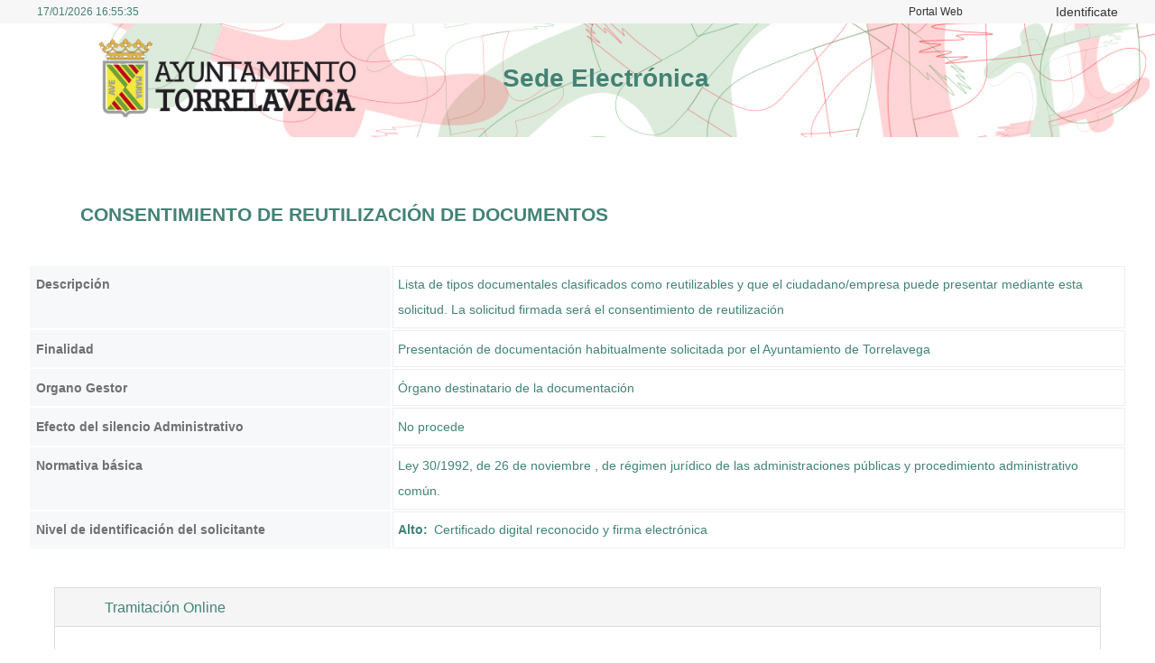

--- FILE ---
content_type: text/html;charset=UTF-8
request_url: https://sede.torrelavega.es/sta/CarpetaPublic/doEvent?APP_CODE=STA&PAGE_CODE=PTS_CATSERV&DETALLE=6269000925742585707142
body_size: 23649
content:
<!DOCTYPE html>
<html lang="es" class=" responsive" >
	<head>
		<meta charset="utf-8" />
		<meta name="application-name" 		content="Sede Electrónica Ayuntamiento de Torrelavega" /> 					<meta name="description" 			content="STA. Servicios Telemáticos Avanzados. Sede Electrónica Ayuntamiento de Torrelavega" /> 	<meta name="dcterms.rightsHolder"	content="" /> 		<meta name="author" 				content="TAO"/>			<meta name="keywords" 				content="Sede Electrónica Ayuntamiento de Torrelavega." /> 		<meta name="robots" 				content="all" /> 			<meta name="version" 				content="2511.0.1" /> 			
		<meta name="web_author" 			content="T-Systems / TAO"/>							<meta name="packiconsMD5" 			content="UpD2cfV0cKQzFeEGbt1d/w=="/>		<meta name="serverNode" 			content="Un solo nodo configurado"/>		<meta name="google-site-verification" content="" /> 	<meta http-equiv="X-UA-Compatible" content="IE=edge" />		

		<meta name="viewport" content="width=device-width, initial-scale=1">
		<title>Catálogo trámites registro electrónico para PTS</title>

		<link rel="shortcut icon" href="/skin/torrelavega/img/favicon.ico" type="image/x-icon" />
			<link type="text/css" href="/skin/css/jquery.dataTables.min.css" rel="stylesheet" />
			<link type="text/css" href="/skin/css/jquery.responsive.dataTables.min.css" rel="stylesheet" />
		<link type="text/css" href="/skin/css/jquery-ui.css?ver=2511.0.1" rel="stylesheet" />		
		<link type="text/css" href="/skin/css/iziModal.css?ver=2511.0.1"  rel="stylesheet" />

		<link type="text/css" href="/skin/_producto/css/reset.css?ver=2511.0.1" rel="stylesheet" />
		<link type="text/css" href="/skin/_producto/css/base.css?ver=2511.0.1" rel="stylesheet" />
		<link type="text/css" href="/skin/_producto/css/layout.css?ver=2511.0.1" rel="stylesheet" />
		<link type="text/css" href="/skin/_producto/css/layout-wid.css?ver=2511.0.1" rel="stylesheet" />

		<link type="text/css" href="/skin/_producto/css/modules.css?ver=2511.0.1" rel="stylesheet" />
		<link type="text/css" href="/skin/_producto/css/styles.css?ver=2511.0.1" rel="stylesheet" />


		<!-- PAGE: PTS_CATSERV -->
		<link type="text/css" href="/skin/torrelavega/css/theme.css?ver=2511.0.1" rel="stylesheet" />
		
	<script type="text/javascript" src="/sta/resources/js/jquery-3.7.1.slim.js"></script>
		<script type="text/javascript" src="/sta/resources/js/jquery-ui.js"></script>
		<script type="text/javascript" src="/sta/resources/js/jquery.validate.1.19.1.js"></script>
		<script type="text/javascript" src="/sta/resources/js/jquery.metadata.js?ver=2511.0.1"></script>		
		<script type="text/javascript" src="/sta/resources/js/jquery.noty.js?ver=2511.0.1"></script>
		<script type="text/javascript" src="/sta/resources/js/jquery.hoverIntent.js"></script>
		<script type="text/javascript" src="/sta/resources/js/jquery.ba-throttle-debounce.js"></script>
		
		<script type="text/javascript" src='/sta/resources/js/aa.js' ></script>

		<script type="text/javascript" src="/sta/resources/js/jsrender.js"></script>
		<script type="text/javascript" src="../resources/js/moment.min.2.30.1.js"></script>
				<script type="text/javascript" src="../resources/js/datatables.min.js"></script>
				<script type="text/javascript" src="../resources/js/datepicker/jquery.ui.datepicker-es.js"></script>
		<script type="text/javascript" src="../resources/js/iziModal.js?ver=2511.0.1"></script>
		
		<script type="text/javascript" src='../pages/webapps/js/widget.js?ver=2511.0.1'></script>
		<script type="text/javascript" src="../pages/webapps/js/uiBasicValidation.js?ver=2511.0.1"></script>
		<script type="text/javascript" src="../pages/webapps/js/webAppsFwk.js?ver=2511.0.1"></script>
		
		<script type="text/javascript" src="/sta/upload?getresource=literals&ver=2511.0.1"></script>


		<script type="text/javascript" src="../pages/webapps/js/datatables.js"></script>
		<script type="text/javascript" src='../pages/webapps/js/responsive.js?ver=2511.0.1'></script>
		<script type="text/javascript" src="../pages/webapps/js/components/catserv.js?ver=2511.0.1"></script>
			<!-- Key:''  -->
			<script type="text/javascript">
							(function(i,s,o,g,r,a,m){i['GoogleAnalyticsObject']=r;i[r]=i[r]||function(){
							(i[r].q=i[r].q||[]).push(arguments)},i[r].l=1*new Date();a=s.createElement(o),
							m=s.getElementsByTagName(o)[0];a.async=1;a.src=g;m.parentNode.insertBefore(a,m)
							})(window,document,'script','https://www.google-analytics.com/analytics.js','ga');
							
							ga('create', 'UA-50985118-2', 'auto');
							ga('send', 'pageview');
						</script>
					</head><body class=" ">

		<script type="text/javascript">
		var pageLoaded = false;
		jQuery.noConflict();

		
		var debugging = false;
		if (!debugging)
			 window['console']['log'] = function() {};

		sta.address.hashData = 'c1f4e3c7f39fc90205655c2ed235d75ad8261c5a';
		sta.responsive=true; 
		sta.kiosco = false;
		sta.kiosco_W32 = ""
		sta.staMobile = false;
		sta.dateLoad = new Date(2026,0,17,16,55,33);
		sta.dateDelta = Date.now() - sta.dateLoad ;
		sta.dateInfolink = "";  
		
		sta.sessionTimeOut.active = false;
		sta.sessionTimeOut.time = 1200; //// minutos * 60 segundos
		sta.sessionTimeOut.alertTimeCfg = 120;
		sta.sessionTimeOut.url = "https://sede.torrelavega.es/sta/CarpetaPublic/doEvent?APP_CODE=STA&PAGE_CODE=PTS2_HOME";
		sta.sessionTimeOut.logout = "https://sede.torrelavega.es/sta//CarpetaPrivate/Logout?EXIT=true";

		sta.identificado = false;  

		 jQuery(document).ready(function() {
			 	initWAPage('ES',true);
			 	
		});

		 </script>

		<div id="page_PTS_CATSERV" class="page design-item sta2">

			

 









		<header>
		
		 
		
		<div  id="HEADER" class="HEADER widget ">
			
			<div style="display:inline;" id="aazone.HEADER"><div class="widget-area">
	<section id="global">
		<div class="sede wider-content">
			<div class="fecha-hora">
					<div class="fecha-hora-link-info">

 









	
		
		<svg class="icon icon-info" role="img" aria-label="icono info"><use xlink:href="#icon-info"></use></svg>
	
	
</div>
					<div class="reloj"></div>
				</div>
				<div class="html-sede"><a id="arriba" class="cabeceraDcha" href="http://www.torrelavega.es/" target="_blank" rel="noopener">Portal Web</a></div>
			<div class="user-identity">
				<div class="identify-user">
								<a href="https://sede.torrelavega.es/sta/CarpetaPrivate/Login?APP_CODE=STA&PAGE_CODE=HOME"
 				class="responsive ui-link tamano-defecto  iconed"
				onclick="if (jQuery(this).hasClass('disabled')) {return false;} else {;}"target="_self"
 				>
				

 









	
		
		<svg class="icon icon-user-check" role="img" aria-label="icono user-check"><use xlink:href="#icon-user-check"></use></svg>
	
	
<span class="a-text">Identificate</span>
 		</a>
	</div>
						</div>
			</div>
	</section>
	<section id="entity" class="wider-content">
		<div id="logo">
					<a href="/sta/CarpetaPublic/?APP_CODE=STA&PAGE_CODE=PTS2_HOME" aria-label="logo"></a>
					</div>
			<div id="textosHeader">
				<h1><a href="https://sede.torrelavega.es/sta/CarpetaPublic/doEvent?APP_CODE=STA&PAGE_CODE=PTS2_HOME">
					Sede Electrónica</a></h1>
				<h2 class="no-presentar">No hay subtitulo</h2> </div>
		<nav>
			<ul class="nav-user">
				</ul>
		</nav>
	</section>
	<section class="flotantes">
	</section>
		
	<span class="global-title"><a href="https://sede.torrelavega.es/sta/CarpetaPublic/doEvent?APP_CODE=STA&PAGE_CODE=PTS2_HOME">
					Sede Electrónica</a></span>
			
	</div>	


	

<script type="text/javascript">
jQuery(document).ready(function() {
	setFlotantesResponsive();
	jQuery(document).on('click','#toggle-menu',showMenu);
	jQuery(document).on("click",'.strip > a',hideMenu);
	
	/*
	if (sta.cesta != null)
	{
		var tmpl = jQuery.templates("#template_cesta");
		htmlOutput = tmpl.render(sta.cesta);
		jQuery('.wacesta').append(htmlOutput);
	}
	*/
});



</script><!-- @end of zone [HEADER]@ --></div></div>

		 
		
		
	
		</header>
					
<div id="widgets-wrapper" class="">
			<form id="webAppPageForm" name="webAppPageForm" action="submitAjax.aa" method="post" class="pure-form">
				<input type="hidden" id="eventScreenId" name="eventScreenId"/>
				<input type="hidden" id="eventComponent" name="eventComponent"/>	
				<input type="hidden" id="eventObject" name="eventObject"/>	
				<input type="hidden" id="eventAction" name="eventAction"/>	
				<input type="hidden" id="eventArguments" name="eventArguments"/>
				<input type="hidden" id="PAGE_CODE" name="PAGE_CODE" value="PTS_CATSERV"/>
				<input type="hidden" id="APP_CODE" name="APP_CODE" value="STA"/>
				<input type="hidden" id="PAGE_COMPLETE" name="PAGE_COMPLETE" value=""/>
				<input type="hidden" id="ROOTID" name="ROOTID" value="1"/>
				<input type="hidden" id="HFC" name="HFC" value="HEADER#FOOTER"/>
				<input type="hidden" id="SESSION_REQUIRED" name="SESSION_REQUIRED" value=""/>
				
				<!-- Por accesibilidad se pone un boton al formulario -->
				<input type="submit" style="display:none" value="DEFAULT"/>			
				
			
				<main id="contenedorWebapps" class="">
					
 










	<div id="contenido" class="widgets-grid single-column"  >
	
		
		
		<div  id="CATSERV" class="CATSERV widget ">
			
			<div style="display:inline;" id="aazone.CATSERV"><input type="hidden" id="dboidSolicitud" name="dboidSolicitud" value="6269000925742585707142"/>
<input type="hidden" name="autoFirma" id="autoFirma" value="false">
<input type="hidden" name="fire" id="fire" value="false">
<input type="hidden" name="url" id="url" value="Relec/TramitaForm">
<input type="hidden" name="urlBack" id="urlBack" value=" /sta/CarpetaPublic/?APP_CODE=STA&PAGE_CODE=PTS_CATSERV&DETALLE=6269000925742585707142"/>
<SCRIPT>
window.catser = {};
window.catser.urlapplet = "https://sede.torrelavega.es:443/sta";
window.catser.urlauth = "https://sede.torrelavega.es:443/sta";
window.catser.dboid = "6269000925742585707142";

direccionactual=window.location.href;
if(direccionactual.indexOf("DETALLE")==-1)
{
	direccionactual+="&DETALLE="+	window.catser.dboid;
}
let stateObj = { detail: "DETAIL" };

window.history.pushState(stateObj,
		"Page", direccionactual);

document.title='CONSENTIMIENTO DE REUTILIZACIÓN DE DOCUMENTOS';

window.allowDev = false;
</SCRIPT>

<style>
.altoPAuto p
{
height:auto;
padding:0;
margin:0;
}
</style>



		























<div class="content-area ovt_panel widget-area standard">
	
	
	
	
	
		
		<h3 class="has-actions">
			<div class="detail-title">CONSENTIMIENTO DE REUTILIZACIÓN DE DOCUMENTOS</div>
			
			
					
					<a class="back"
					   href="javascript:;"
					   title="Volver"
					   onclick="callWidgetEvent('CATSERV', 'DETALLE', 'LISTA', '')">
					   

 









	
		
		<svg class="icon icon-back" role="img" aria-label="icono back"><use xlink:href="#icon-back"></use></svg>
	
	

					   
					</a>									
				
				
			
			
		</h3>
			
		
	
	
	
		
			









	
		
			
				<dl class="seccion section large">
					<div class="section-entry">
					<dt class="entry-label ">Descripción</dt>
					<dd class="entry-value altoPAuto"><p>Lista de tipos documentales clasificados como reutilizables y que el ciudadano/empresa puede presentar mediante esta solicitud. La solicitud firmada será el consentimiento de reutilización</p></dd>	
				</div>
			<div class="section-entry">
					<dt class="entry-label ">Finalidad</dt>
					<dd class="entry-value altoPAuto">Presentación de documentación habitualmente solicitada por el Ayuntamiento de Torrelavega</dd>	
				</div>
			<div class="section-entry">
					<dt class="entry-label ">Organo Gestor</dt>
					<dd class="entry-value altoPAuto">Órgano destinatario de la documentación</dd>	
				</div>
			<div class="section-entry">
					<dt class="entry-label ">Efecto del silencio Administrativo</dt>
					<dd class="entry-value altoPAuto">No procede</dd>	
				</div>
			<div class="section-entry">
					<dt class="entry-label ">Normativa b&aacute;sica</dt>
					<dd class="entry-value altoPAuto">Ley 30/1992, de 26 de noviembre , de régimen jurídico de las administraciones públicas y procedimiento administrativo común.</dd>	
				</div>
			<div class="section-entry">
					<dt class="entry-label ">Nivel de identificaci&oacute;n del solicitante</dt>
					<dd class="entry-value "><dl>			 	
			<dt>Alto:</dt>
				<dd valign="top">Certificado digital reconocido y firma electrónica</dd>
			</dl>
		 </dd>	
				</div>
			
				</dl>
			
			
		
	
	




<ul class="catalogo-links">	
		<li class="catalogo-link">
					<div class="catalogo-type main-element">
						<div class="dt-icon mouse"></div>
						

 









	
		
		<svg class="icon icon-mouse" role="img" aria-label="icono mouse"><use xlink:href="#icon-mouse"></use></svg>
	
	
Tramitaci&oacute;n Online</div>
						 







	<div class="acceso-tramites tramitar">
		

 




















	

	
		
			
			
			
				<div class="texto-descriptivo">Seleccione como desea identificarse:</div>
			
		
	
	

	
	





			<ul class="catalogo-accesos">
				
			
			
			
			
			
			
				<li class="cert" >
					<a class="acceso-title acceso-mark autofirma main-element"  href="javascript:;" onclick="submitFormulario(false,true);" >

 









	
		
		<svg class="icon icon-certificate" role="img" aria-label="icono certificate"><use xlink:href="#icon-certificate"></use></svg>
	
	
Con Autofirma</a>
				</li>
			
			
			
			
			
			
			
			
			
			
			
			
		</ul>
	</div>
	
<script type="text/javascript">
jQuery(".catalogo-accesos li.expandable .acceso-title").on("click",function(event){
	jQuery(event.target).closest('.catalogo-accesos').find('li .sub-form').show();
	jQuery(event.target).closest('li').siblings().removeClass('activo');
	jQuery(event.target).closest('li').toggleClass('activo');
});
</script>
</li>	
			<li class="catalogo-link">
					<div class="catalogo-type main-element">
						<div class="dt-icon user"></div>
						

 









	
		
		<svg class="icon icon-user" role="img" aria-label="icono user"><use xlink:href="#icon-user"></use></svg>
	
	
<a target="__blank"  href="/sta/CarpetaPublic/doEvent?APP_CODE=STA&PAGE_CODE=PTS2_OFIASIREG">Tramitaci&oacute;n Presencial</a>
					</div>
				</li>
			</ul>	
	<!-- FIN DETALLE IDENTIFICAION -->
		
	</div>
	
		
		
	
</div><script>
window.scrollTo(0, 0);
</script><!-- @end of zone [CATSERV]@ --></div></div>

		<script id="render_icon" type="text/x-jsrender">
{{if show}}	
	<div class="dt-icon {{:icono}}"></div>
	

 









	
		
		<svg class="icon icon-{{:icono}}" role="img" aria-label="icono {{:icono}}"><use xlink:href="#icon-{{:icono}}"></use></svg>
	
	

{{/if}}	
</script>	
	
	</div>



</main>
				
				</form>	
			</div>
			
			
			

 









	<footer>
	
	
	
	
	<div  id="FOOTER" class="FOOTER widget ">
			
			<div style="display:inline;" id="aazone.FOOTER"><div id="footer-wrapper">
		 	<ul class="footer-menu wider-content">
				<li class="nav-footer-group" class="">
						<div class="nav-footer-text">Sobre la Sede</div>
						<ul class="menu-footer-items">
						 	<li class="menu-footer-item ">
									<a class="menu-footer-text"
									   
									   href="/sta/CarpetaPublic/doEvent?APP_CODE=STA&PAGE_CODE=PTS2_TITULARSEDE"
									   >Titularidad</a>
								</li>
							<li class="menu-footer-item ">
									<a class="menu-footer-text"
									   
									   href="/sta/CarpetaPublic/doEvent?APP_CODE=STA&PAGE_CODE=PTS2_NORMATIVA"
									   >Normativa</a>
								</li>
							<li class="menu-footer-item ">
									<a class="menu-footer-text"
									   
									   href="/sta/CarpetaPublic/doEvent?APP_CODE=STA&PAGE_CODE=PTS2_CALENHABTXT"
									   >Calendario y cómputo de plazos</a>
								</li>
							<li class="menu-footer-item ">
									<a class="menu-footer-text"
									   
									   href="/sta/CarpetaPublic/doEvent?APP_CODE=STA&PAGE_CODE=PTS2_FECHAHORA"
									   >Fecha y hora oficial</a>
								</li>
							<li class="menu-footer-item ">
									<a class="menu-footer-text"
									   
									   href="/sta/CarpetaPublic/doEvent?APP_CODE=STA&PAGE_CODE=PTS2_CARTA"
									   >Relación de servicios electrónicos</a>
								</li>
							<li class="menu-footer-item ">
									<a class="menu-footer-text"
									   
									   href="/sta/CarpetaPublic/doEvent?APP_CODE=STA&PAGE_CODE=PTS2_CARTASERVICIOS"
									   >Cartas de servicios</a>
								</li>
							</ul>
					   	</li>
				   	<li class="nav-footer-group" class="">
						<div class="nav-footer-text">Información de interés</div>
						<ul class="menu-footer-items">
						 	<li class="menu-footer-item ">
									<a class="menu-footer-text"
									   
									   href="/sta/CarpetaPublic/doEvent?APP_CODE=STA&PAGE_CODE=PTS2_PRIVACIDAD"
									   >Política de privacidad</a>
								</li>
							<li class="menu-footer-item ">
									<a class="menu-footer-text"
									   
									   href="/sta/CarpetaPublic/doEvent?APP_CODE=STA&PAGE_CODE=PTS2_CERTIFICADOS"
									   >Certificados electrónicos</a>
								</li>
							<li class="menu-footer-item ">
									<a class="menu-footer-text"
									   
									   href="/sta/CarpetaPublic/doEvent?APP_CODE=STA&PAGE_CODE=PTS2_FIRMASELEC"
									   >Sistemas de identificación</a>
								</li>
							<li class="menu-footer-item ">
									<a class="menu-footer-text"
									   
									   href="/sta/CarpetaPublic/doEvent?APP_CODE=STA&PAGE_CODE=PTS2_INTERRSERV"
									   >Interrupciones del servicio</a>
								</li>
							<li class="menu-footer-item ">
									<a class="menu-footer-text"
									   
									   href="/sta/CarpetaPublic/doEvent?APP_CODE=STA&PAGE_CODE=PTS2_FIRMA"
									   >Sistemas de firma</a>
								</li>
							<li class="menu-footer-item ">
									<a class="menu-footer-text"
									   
									   href="/sta/CarpetaPublic/doEvent?APP_CODE=STA&PAGE_CODE=PTS2_ENLACES"
									   >Enlaces de interés</a>
								</li>
							</ul>
					   	</li>
				   	<li class="nav-footer-group" class="">
						<div class="nav-footer-text">Ayuda</div>
						<ul class="menu-footer-items">
						 	<li class="menu-footer-item ">
									<a class="menu-footer-text"
									   
									   href="/sta/CarpetaPublic/doEvent?APP_CODE=STA&PAGE_CODE=PTS2_FAQS"
									   >Preguntas frecuentes (FAQs)</a>
								</li>
							<li class="menu-footer-item ">
									<a class="menu-footer-text"
									   
									   href="/sta/CarpetaPublic/doEvent?APP_CODE=STA&PAGE_CODE=PTS2_AYUDA"
									   >Ayuda de la Sede</a>
								</li>
							<li class="menu-footer-item ">
									<a class="menu-footer-text"
									   
									   href="/sta/CarpetaPublic/doEvent?APP_CODE=STA&PAGE_CODE=PTS2_AVISOLEGAL"
									   >Aviso legal</a>
								</li>
							</ul>
					   	</li>
				   	<li class="nav-footer-group" class="">
						<div class="nav-footer-text">Usabilidad</div>
						<ul class="menu-footer-items">
						 	<li class="menu-footer-item ">
									<a class="menu-footer-text"
									   
									   href="/sta/CarpetaPublic/?APP_CODE=STA&PAGE_CODE=PTS2_HOME"
									   >Inicio</a>
								</li>
							<li class="menu-footer-item ">
									<a class="menu-footer-text"
									   
									   href="/sta/CarpetaPublic/doEvent?APP_CODE=STA&PAGE_CODE=PTS2_ACCESIBIL"
									   >Accesibilidad</a>
								</li>
							<li class="menu-footer-item ">
									<a class="menu-footer-text"
									   
									   href="/sta/CarpetaPublic/doEvent?APP_CODE=STA&PAGE_CODE=PTS2_MAPAWEB"
									   >Mapa web</a>
								</li>
							</ul>
					   	</li>
				   	</ul>
			<div class="footer-area footer-fijo wider-content">	
						<div class="entidad-sede">
							<div class="imagen-entidad">
								</div>						
							<div class="datos-info-sede">
								<div class="title-sede">Excmo. Ayuntamiento de Torrelavega</div>
								<ul>
									<li>

 









	
		
		<svg class="icon icon-location" role="img" aria-label="icono location"><use xlink:href="#icon-location"></use></svg>
	
	
Boulevard L.Demetrio Herrero n4, 39300 Torrelavega</li>							
									<li>

 









	
		
		<svg class="icon icon-phone" role="img" aria-label="icono phone"><use xlink:href="#icon-phone"></use></svg>
	
	
942 812 100</li>							
									<li>

 









	
		
		<svg class="icon icon-envelop" role="img" aria-label="icono envelop"><use xlink:href="#icon-envelop"></use></svg>
	
	
info@aytotorrelavega.es</li>							
									<li>

 









	
		
		<svg class="icon icon-earth" role="img" aria-label="icono earth"><use xlink:href="#icon-earth"></use></svg>
	
	
<a href="http://www.torrelavega.es/">http://www.torrelavega.es/</a>												
											</li>							
									</ul>
							</div>					
						</div>
						<nav class="social-media" aria-label="redes sociales">
							<a target="blank" class="facebook" href="http://www.facebook.com/pages/Ayuntamiento-de-Torrelavega/246187568726482" aria-label="facebook">

 









	
		
		<svg class="icon icon-facebook" role="img" aria-label="icono facebook"><use xlink:href="#icon-facebook"></use></svg>
	
	
</a>	
							<a target="blank" class="twitter-x" href="http://twitter.com/torrelavega_es" aria-label="x">

 









	
		
		<svg class="icon icon-x" role="img" aria-label="icono x"><use xlink:href="#icon-x"></use></svg>
	
	
</a>	
							</nav>
					</div>
				</div>
	<!-- @end of zone [FOOTER]@ --></div></div>

		
		 
				
			
		
	</footer>
<div style="display:inline;" id="aazone.RELOAD_PAGE_ZONE"><!-- RELOAD_PAGE_ZONE, AA ZONES:  -->
				<script type="text/javascript">
					console.log('executing reload_page_zone');
					
					
					sta.sessionTimeOut.sessionRequired = false;
					jQuery('#SESSION_REQUIRED').val(sta.sessionTimeOut.sessionRequired);
					
					jQuery(document).ready(function()
					{
						//StopModalWaitingFullScreen();

						setDatePickers();
						
						
						
						if (sta.cesta != null)
						{
							console.log('CESTA: hay cesta, se buscan las vacias:');
							var cestas = jQuery('.wacesta');
							if (cestas.length > 0)
							{
								renderCesta(cestas);
								updateNumCesta();
							}
						}
						
						

						pageLoaded = true;
						
						//Siempre activamos el timer
						console.log('--> Reset and Check conditions to alert session timeout:');
						HKclearTimeout(sta.sessionTimeOut.timer);
						
						if (sta.sessionTimeOut.active &&
							(sta.sessionTimeOut.sessionRequired || sta.identificado))
						{
							console.log('----> SETTING session timeout alert!!!');
							sta.sessionTimeOut.timer = HKsetTimeout(sessionAlert , (sta.sessionTimeOut.time - sta.sessionTimeOut.alertTimeCfg ) * 1000);
						}

					});					
				</script>
			<!-- @end of zone [RELOAD_PAGE_ZONE]@ --></div></div>
		<div class="modal-waiting">
	    	<div class="loader"/>
		</div>	
		</body>
</html>


--- FILE ---
content_type: text/css
request_url: https://sede.torrelavega.es/skin/css/jquery.dataTables.min.css
body_size: 30314
content:
/*
 * Table styles
 */
table.dataTable {
  width: 100%;
  margin: 0 auto;
  clear: both;
  border-collapse: separate;
  border-spacing: 0;
  /*
   * Header and footer styles
   */
  /*
   * Body styles
   */
}
table.dataTable thead th,
table.dataTable tfoot th {
  font-weight: bold;
}
table.dataTable thead th,
table.dataTable thead td {
  padding: 10px 18px;
  border-bottom: 1px solid #111;
}
table.dataTable thead th:active,
table.dataTable thead td:active {
  outline: none;
}
table.dataTable tfoot th,
table.dataTable tfoot td {
  padding: 10px 18px 6px 18px;
  border-top: 1px solid #111;
}
table.dataTable thead .sorting,
table.dataTable thead .sorting_asc,
table.dataTable thead .sorting_desc {
  cursor: pointer;
  *cursor: hand;
}
table.dataTable thead .sorting,
table.dataTable thead .sorting_asc,
table.dataTable thead .sorting_desc,
table.dataTable thead .sorting_asc_disabled,
table.dataTable thead .sorting_desc_disabled {
  background-repeat: no-repeat;
  background-position: center right;
}
table.dataTable thead .sorting {
  background-image: url("../images/sort_both.png");
}
table.dataTable thead .sorting_asc {
  background-image: url("../images/sort_asc.png");
}
table.dataTable thead .sorting_desc {
  background-image: url("../images/sort_desc.png");
}
table.dataTable thead .sorting_asc_disabled {
  background-image: url("../images/sort_asc_disabled.png");
}
table.dataTable thead .sorting_desc_disabled {
  background-image: url("../images/sort_desc_disabled.png");
}
table.dataTable tbody tr {
  background-color: #ffffff;
}
table.dataTable tbody tr.selected {
  background-color: #B0BED9;
}
table.dataTable tbody th,
table.dataTable tbody td {
  padding: 8px 10px;
}
table.dataTable.row-border tbody th, table.dataTable.row-border tbody td, table.dataTable.display tbody th, table.dataTable.display tbody td {
  border-top: 1px solid #ddd;
}
table.dataTable.row-border tbody tr:first-child th,
table.dataTable.row-border tbody tr:first-child td, table.dataTable.display tbody tr:first-child th,
table.dataTable.display tbody tr:first-child td {
  border-top: none;
}
table.dataTable.cell-border tbody th, table.dataTable.cell-border tbody td {
  border-top: 1px solid #ddd;
  border-right: 1px solid #ddd;
}
table.dataTable.cell-border tbody tr th:first-child,
table.dataTable.cell-border tbody tr td:first-child {
  border-left: 1px solid #ddd;
}
table.dataTable.cell-border tbody tr:first-child th,
table.dataTable.cell-border tbody tr:first-child td {
  border-top: none;
}
table.dataTable.stripe tbody tr.odd, table.dataTable.display tbody tr.odd {
  background-color: #f9f9f9;
}
table.dataTable.stripe tbody tr.odd.selected, table.dataTable.display tbody tr.odd.selected {
  background-color: #acbad4;
}
table.dataTable.hover tbody tr:hover, table.dataTable.display tbody tr:hover {
  background-color: #f6f6f6;
}
table.dataTable.hover tbody tr:hover.selected, table.dataTable.display tbody tr:hover.selected {
  background-color: #aab7d1;
}
table.dataTable.order-column tbody tr > .sorting_1,
table.dataTable.order-column tbody tr > .sorting_2,
table.dataTable.order-column tbody tr > .sorting_3, table.dataTable.display tbody tr > .sorting_1,
table.dataTable.display tbody tr > .sorting_2,
table.dataTable.display tbody tr > .sorting_3 {
  background-color: #fafafa;
}
table.dataTable.order-column tbody tr.selected > .sorting_1,
table.dataTable.order-column tbody tr.selected > .sorting_2,
table.dataTable.order-column tbody tr.selected > .sorting_3, table.dataTable.display tbody tr.selected > .sorting_1,
table.dataTable.display tbody tr.selected > .sorting_2,
table.dataTable.display tbody tr.selected > .sorting_3 {
  background-color: #acbad5;
}
table.dataTable.display tbody tr.odd > .sorting_1, table.dataTable.order-column.stripe tbody tr.odd > .sorting_1 {
  background-color: #f1f1f1;
}
table.dataTable.display tbody tr.odd > .sorting_2, table.dataTable.order-column.stripe tbody tr.odd > .sorting_2 {
  background-color: #f3f3f3;
}
table.dataTable.display tbody tr.odd > .sorting_3, table.dataTable.order-column.stripe tbody tr.odd > .sorting_3 {
  background-color: whitesmoke;
}
table.dataTable.display tbody tr.odd.selected > .sorting_1, table.dataTable.order-column.stripe tbody tr.odd.selected > .sorting_1 {
  background-color: #a6b4cd;
}
table.dataTable.display tbody tr.odd.selected > .sorting_2, table.dataTable.order-column.stripe tbody tr.odd.selected > .sorting_2 {
  background-color: #a8b5cf;
}
table.dataTable.display tbody tr.odd.selected > .sorting_3, table.dataTable.order-column.stripe tbody tr.odd.selected > .sorting_3 {
  background-color: #a9b7d1;
}
table.dataTable.display tbody tr.even > .sorting_1, table.dataTable.order-column.stripe tbody tr.even > .sorting_1 {
  background-color: #fafafa;
}
table.dataTable.display tbody tr.even > .sorting_2, table.dataTable.order-column.stripe tbody tr.even > .sorting_2 {
  background-color: #fcfcfc;
}
table.dataTable.display tbody tr.even > .sorting_3, table.dataTable.order-column.stripe tbody tr.even > .sorting_3 {
  background-color: #fefefe;
}
table.dataTable.display tbody tr.even.selected > .sorting_1, table.dataTable.order-column.stripe tbody tr.even.selected > .sorting_1 {
  background-color: #acbad5;
}
table.dataTable.display tbody tr.even.selected > .sorting_2, table.dataTable.order-column.stripe tbody tr.even.selected > .sorting_2 {
  background-color: #aebcd6;
}
table.dataTable.display tbody tr.even.selected > .sorting_3, table.dataTable.order-column.stripe tbody tr.even.selected > .sorting_3 {
  background-color: #afbdd8;
}
table.dataTable.display tbody tr:hover > .sorting_1, table.dataTable.order-column.hover tbody tr:hover > .sorting_1 {
  background-color: #eaeaea;
}
table.dataTable.display tbody tr:hover > .sorting_2, table.dataTable.order-column.hover tbody tr:hover > .sorting_2 {
  background-color: #ececec;
}
table.dataTable.display tbody tr:hover > .sorting_3, table.dataTable.order-column.hover tbody tr:hover > .sorting_3 {
  background-color: #efefef;
}
table.dataTable.display tbody tr:hover.selected > .sorting_1, table.dataTable.order-column.hover tbody tr:hover.selected > .sorting_1 {
  background-color: #a2aec7;
}
table.dataTable.display tbody tr:hover.selected > .sorting_2, table.dataTable.order-column.hover tbody tr:hover.selected > .sorting_2 {
  background-color: #a3b0c9;
}
table.dataTable.display tbody tr:hover.selected > .sorting_3, table.dataTable.order-column.hover tbody tr:hover.selected > .sorting_3 {
  background-color: #a5b2cb;
}
table.dataTable.no-footer {
  border-bottom: 1px solid #111;
}
table.dataTable.nowrap th, table.dataTable.nowrap td {
  white-space: nowrap;
}
table.dataTable.compact thead th,
table.dataTable.compact thead td {
  padding: 4px 17px 4px 4px;
}
table.dataTable.compact tfoot th,
table.dataTable.compact tfoot td {
  padding: 4px;
}
table.dataTable.compact tbody th,
table.dataTable.compact tbody td {
  padding: 4px;
}
table.dataTable th.dt-left,
table.dataTable td.dt-left {
  text-align: left;
}
table.dataTable th.dt-center,
table.dataTable td.dt-center,
table.dataTable td.dataTables_empty {
  text-align: center;
}
table.dataTable th.dt-right,
table.dataTable td.dt-right {
  text-align: right;
}
table.dataTable th.dt-justify,
table.dataTable td.dt-justify {
  text-align: justify;
}
table.dataTable th.dt-nowrap,
table.dataTable td.dt-nowrap {
  white-space: nowrap;
}
table.dataTable thead th.dt-head-left,
table.dataTable thead td.dt-head-left,
table.dataTable tfoot th.dt-head-left,
table.dataTable tfoot td.dt-head-left {
  text-align: left;
}
table.dataTable thead th.dt-head-center,
table.dataTable thead td.dt-head-center,
table.dataTable tfoot th.dt-head-center,
table.dataTable tfoot td.dt-head-center {
  text-align: center;
}
table.dataTable thead th.dt-head-right,
table.dataTable thead td.dt-head-right,
table.dataTable tfoot th.dt-head-right,
table.dataTable tfoot td.dt-head-right {
  text-align: right;
}
table.dataTable thead th.dt-head-justify,
table.dataTable thead td.dt-head-justify,
table.dataTable tfoot th.dt-head-justify,
table.dataTable tfoot td.dt-head-justify {
  text-align: justify;
}
table.dataTable thead th.dt-head-nowrap,
table.dataTable thead td.dt-head-nowrap,
table.dataTable tfoot th.dt-head-nowrap,
table.dataTable tfoot td.dt-head-nowrap {
  white-space: nowrap;
}
table.dataTable tbody th.dt-body-left,
table.dataTable tbody td.dt-body-left {
  text-align: left;
}
table.dataTable tbody th.dt-body-center,
table.dataTable tbody td.dt-body-center {
  text-align: center;
}
table.dataTable tbody th.dt-body-right,
table.dataTable tbody td.dt-body-right {
  text-align: right;
}
table.dataTable tbody th.dt-body-justify,
table.dataTable tbody td.dt-body-justify {
  text-align: justify;
}
table.dataTable tbody th.dt-body-nowrap,
table.dataTable tbody td.dt-body-nowrap {
  white-space: nowrap;
}

table.dataTable,
table.dataTable th,
table.dataTable td {
  -webkit-box-sizing: content-box;
  box-sizing: content-box;
}

/*
 * Control feature layout
 */
.dataTables_wrapper {
  position: relative;
  clear: both;
  *zoom: 1;
  zoom: 1;
}
.dataTables_wrapper .dataTables_length {
  float: left;
}
.dataTables_wrapper .dataTables_filter {
  float: right;
  text-align: right;
}
.dataTables_wrapper .dataTables_filter input {
  margin-left: 0.5em;
}
.dataTables_wrapper .dataTables_info {
  clear: both;
  float: left;
  padding-top: 0.755em;
}
.dataTables_wrapper .dataTables_paginate {
  float: right;
  text-align: right;
  padding-top: 0.25em;
}
.dataTables_wrapper .dataTables_paginate .paginate_button {
  box-sizing: border-box;
  display: inline-block;
  min-width: 1.5em;
  padding: 0.5em 1em;
  margin-left: 2px;
  text-align: center;
  text-decoration: none !important;
  cursor: pointer;
  *cursor: hand;
  color: #333 !important;
  border: 1px solid transparent;
  border-radius: 2px;
}
.dataTables_wrapper .dataTables_paginate .paginate_button.current, .dataTables_wrapper .dataTables_paginate .paginate_button.current:hover {
  color: #333 !important;
  border: 1px solid #979797;
  background-color: white;
  background: -webkit-gradient(linear, left top, left bottom, color-stop(0%, white), color-stop(100%, #dcdcdc));
  /* Chrome,Safari4+ */
  background: -webkit-linear-gradient(top, white 0%, #dcdcdc 100%);
  /* Chrome10+,Safari5.1+ */
  background: -moz-linear-gradient(top, white 0%, #dcdcdc 100%);
  /* FF3.6+ */
  background: -ms-linear-gradient(top, white 0%, #dcdcdc 100%);
  /* IE10+ */
  background: -o-linear-gradient(top, white 0%, #dcdcdc 100%);
  /* Opera 11.10+ */
  background: linear-gradient(to bottom, white 0%, #dcdcdc 100%);
  /* W3C */
}
.dataTables_wrapper .dataTables_paginate .paginate_button.disabled, .dataTables_wrapper .dataTables_paginate .paginate_button.disabled:hover, .dataTables_wrapper .dataTables_paginate .paginate_button.disabled:active {
  cursor: default;
  color: #666 !important;
  border: 1px solid transparent;
  background: transparent;
  box-shadow: none;
}
.dataTables_wrapper .dataTables_paginate .paginate_button:hover {
  color: white !important;
  border: 1px solid #111;
  background-color: #585858;
  background: -webkit-gradient(linear, left top, left bottom, color-stop(0%, #585858), color-stop(100%, #111));
  /* Chrome,Safari4+ */
  background: -webkit-linear-gradient(top, #585858 0%, #111 100%);
  /* Chrome10+,Safari5.1+ */
  background: -moz-linear-gradient(top, #585858 0%, #111 100%);
  /* FF3.6+ */
  background: -ms-linear-gradient(top, #585858 0%, #111 100%);
  /* IE10+ */
  background: -o-linear-gradient(top, #585858 0%, #111 100%);
  /* Opera 11.10+ */
  background: linear-gradient(to bottom, #585858 0%, #111 100%);
  /* W3C */
}
.dataTables_wrapper .dataTables_paginate .paginate_button:active {
  outline: none;
  background-color: #2b2b2b;
  background: -webkit-gradient(linear, left top, left bottom, color-stop(0%, #2b2b2b), color-stop(100%, #0c0c0c));
  /* Chrome,Safari4+ */
  background: -webkit-linear-gradient(top, #2b2b2b 0%, #0c0c0c 100%);
  /* Chrome10+,Safari5.1+ */
  background: -moz-linear-gradient(top, #2b2b2b 0%, #0c0c0c 100%);
  /* FF3.6+ */
  background: -ms-linear-gradient(top, #2b2b2b 0%, #0c0c0c 100%);
  /* IE10+ */
  background: -o-linear-gradient(top, #2b2b2b 0%, #0c0c0c 100%);
  /* Opera 11.10+ */
  background: linear-gradient(to bottom, #2b2b2b 0%, #0c0c0c 100%);
  /* W3C */
  box-shadow: inset 0 0 3px #111;
}
.dataTables_wrapper .dataTables_paginate .ellipsis {
  padding: 0 1em;
}
.dataTables_wrapper .dataTables_processing {
  position: absolute;
  top: 50%;
  left: 50%;
  width: 100%;
  height: 40px;
  margin-left: -50%;
  margin-top: -25px;
  padding-top: 20px;
  text-align: center;
  font-size: 1.2em;
  background-color: white;
  background: -webkit-gradient(linear, left top, right top, color-stop(0%, rgba(255, 255, 255, 0)), color-stop(25%, rgba(255, 255, 255, 0.9)), color-stop(75%, rgba(255, 255, 255, 0.9)), color-stop(100%, rgba(255, 255, 255, 0)));
  background: -webkit-linear-gradient(left, rgba(255, 255, 255, 0) 0%, rgba(255, 255, 255, 0.9) 25%, rgba(255, 255, 255, 0.9) 75%, rgba(255, 255, 255, 0) 100%);
  background: -moz-linear-gradient(left, rgba(255, 255, 255, 0) 0%, rgba(255, 255, 255, 0.9) 25%, rgba(255, 255, 255, 0.9) 75%, rgba(255, 255, 255, 0) 100%);
  background: -ms-linear-gradient(left, rgba(255, 255, 255, 0) 0%, rgba(255, 255, 255, 0.9) 25%, rgba(255, 255, 255, 0.9) 75%, rgba(255, 255, 255, 0) 100%);
  background: -o-linear-gradient(left, rgba(255, 255, 255, 0) 0%, rgba(255, 255, 255, 0.9) 25%, rgba(255, 255, 255, 0.9) 75%, rgba(255, 255, 255, 0) 100%);
  background: linear-gradient(to right, rgba(255, 255, 255, 0) 0%, rgba(255, 255, 255, 0.9) 25%, rgba(255, 255, 255, 0.9) 75%, rgba(255, 255, 255, 0) 100%);
}
.dataTables_wrapper .dataTables_length,
.dataTables_wrapper .dataTables_filter,
.dataTables_wrapper .dataTables_info,
.dataTables_wrapper .dataTables_processing,
.dataTables_wrapper .dataTables_paginate {
  color: #333;
}
.dataTables_wrapper .dataTables_scroll {
  clear: both;
}
.dataTables_wrapper .dataTables_scroll div.dataTables_scrollBody {
  *margin-top: -1px;
  -webkit-overflow-scrolling: touch;
}
.dataTables_wrapper .dataTables_scroll div.dataTables_scrollBody th, .dataTables_wrapper .dataTables_scroll div.dataTables_scrollBody td {
  vertical-align: middle;
}
.dataTables_wrapper .dataTables_scroll div.dataTables_scrollBody th > div.dataTables_sizing,
.dataTables_wrapper .dataTables_scroll div.dataTables_scrollBody td > div.dataTables_sizing {
  height: 0;
  overflow: hidden;
  margin: 0 !important;
  padding: 0 !important;
}
.dataTables_wrapper.no-footer .dataTables_scrollBody {
  border-bottom: 1px solid #111;
}
.dataTables_wrapper.no-footer div.dataTables_scrollHead table,
.dataTables_wrapper.no-footer div.dataTables_scrollBody table {
  border-bottom: none;
}
.dataTables_wrapper:after {
  visibility: hidden;
  display: block;
  content: "";
  clear: both;
  height: 0;
}

@media screen and (max-width: 767px) {
  .dataTables_wrapper .dataTables_info,
  .dataTables_wrapper .dataTables_paginate {
    float: none;
    text-align: center;
  }
  .dataTables_wrapper .dataTables_paginate {
    margin-top: 0.5em;
  }
}
@media screen and (max-width: 640px) {
  .dataTables_wrapper .dataTables_length,
  .dataTables_wrapper .dataTables_filter {
    float: none;
    text-align: center;
  }
  .dataTables_wrapper .dataTables_filter {
    margin-top: 0.5em;
  }
}



div.dt-button-info {
  position: fixed;
  top: 50%;
  left: 50%;
  width: 400px;
  margin-top: -100px;
  margin-left: -200px;
  background-color: white;
  border: 2px solid #111;
  box-shadow: 3px 3px 8px rgba(0, 0, 0, 0.3);
  border-radius: 3px;
  text-align: center;
  z-index: 21;
}
div.dt-button-info h2 {
  padding: 0.5em;
  margin: 0;
  font-weight: normal;
  border-bottom: 1px solid #ddd;
  background-color: #f3f3f3;
}
div.dt-button-info > div {
  padding: 1em;
}

button.dt-button,
div.dt-button,
a.dt-button {
  position: relative;
  display: inline-block;
  box-sizing: border-box;
  margin-right: 0.333em;
  padding: 0.5em 1em;
  /*border: 1px solid #999;*/
  border-radius: 2px;
  cursor: pointer;
  font-size: 0.88em;
  /*color: black;*/
  white-space: nowrap;
  overflow: hidden;
  background-color: #e9e9e9;
  /* Fallback */
  background-image: -webkit-linear-gradient(top, white 0%, #e9e9e9 100%);
  /* Chrome 10+, Saf5.1+, iOS 5+ */
  background-image: -moz-linear-gradient(top, white 0%, #e9e9e9 100%);
  /* FF3.6 */
  background-image: -ms-linear-gradient(top, white 0%, #e9e9e9 100%);
  /* IE10 */
  background-image: -o-linear-gradient(top, white 0%, #e9e9e9 100%);
  /* Opera 11.10+ */
  background-image: linear-gradient(to bottom, white 0%, #e9e9e9 100%);
  filter: progid:DXImageTransform.Microsoft.gradient(GradientType=0,StartColorStr='white', EndColorStr='#e9e9e9');
  -webkit-user-select: none;
  -moz-user-select: none;
  -ms-user-select: none;
  user-select: none;
  text-decoration: none;
  outline: none;
}
button.dt-button.disabled,
div.dt-button.disabled,
a.dt-button.disabled {
  color: #999;
  border: 1px solid #d0d0d0;
  cursor: default;
  background-color: #f9f9f9;
  /* Fallback */
  background-image: -webkit-linear-gradient(top, #ffffff 0%, #f9f9f9 100%);
  /* Chrome 10+, Saf5.1+, iOS 5+ */
  background-image: -moz-linear-gradient(top, #ffffff 0%, #f9f9f9 100%);
  /* FF3.6 */
  background-image: -ms-linear-gradient(top, #ffffff 0%, #f9f9f9 100%);
  /* IE10 */
  background-image: -o-linear-gradient(top, #ffffff 0%, #f9f9f9 100%);
  /* Opera 11.10+ */
  background-image: linear-gradient(to bottom, #ffffff 0%, #f9f9f9 100%);
  filter: progid:DXImageTransform.Microsoft.gradient(GradientType=0,StartColorStr='#ffffff', EndColorStr='#f9f9f9');
}
button.dt-button:active:not(.disabled), button.dt-button.active:not(.disabled),
div.dt-button:active:not(.disabled),
div.dt-button.active:not(.disabled),
a.dt-button:active:not(.disabled),
a.dt-button.active:not(.disabled) {
  background-color: #e2e2e2;
  /* Fallback */
  background-image: -webkit-linear-gradient(top, #f3f3f3 0%, #e2e2e2 100%);
  /* Chrome 10+, Saf5.1+, iOS 5+ */
  background-image: -moz-linear-gradient(top, #f3f3f3 0%, #e2e2e2 100%);
  /* FF3.6 */
  background-image: -ms-linear-gradient(top, #f3f3f3 0%, #e2e2e2 100%);
  /* IE10 */
  background-image: -o-linear-gradient(top, #f3f3f3 0%, #e2e2e2 100%);
  /* Opera 11.10+ */
  background-image: linear-gradient(to bottom, #f3f3f3 0%, #e2e2e2 100%);
  filter: progid:DXImageTransform.Microsoft.gradient(GradientType=0,StartColorStr='#f3f3f3', EndColorStr='#e2e2e2');
  box-shadow: inset 1px 1px 3px #999999;
}
button.dt-button:active:not(.disabled):hover:not(.disabled), button.dt-button.active:not(.disabled):hover:not(.disabled),
div.dt-button:active:not(.disabled):hover:not(.disabled),
div.dt-button.active:not(.disabled):hover:not(.disabled),
a.dt-button:active:not(.disabled):hover:not(.disabled),
a.dt-button.active:not(.disabled):hover:not(.disabled) {
  box-shadow: inset 1px 1px 3px #999999;
  background-color: #cccccc;
  /* Fallback */
  background-image: -webkit-linear-gradient(top, #eaeaea 0%, #cccccc 100%);
  /* Chrome 10+, Saf5.1+, iOS 5+ */
  background-image: -moz-linear-gradient(top, #eaeaea 0%, #cccccc 100%);
  /* FF3.6 */
  background-image: -ms-linear-gradient(top, #eaeaea 0%, #cccccc 100%);
  /* IE10 */
  background-image: -o-linear-gradient(top, #eaeaea 0%, #cccccc 100%);
  /* Opera 11.10+ */
  background-image: linear-gradient(to bottom, #eaeaea 0%, #cccccc 100%);
  filter: progid:DXImageTransform.Microsoft.gradient(GradientType=0,StartColorStr='#eaeaea', EndColorStr='#cccccc');
}
button.dt-button:hover,
div.dt-button:hover,
a.dt-button:hover {
  text-decoration: none;
}
button.dt-button:hover:not(.disabled),
div.dt-button:hover:not(.disabled),
a.dt-button:hover:not(.disabled) {
  /*border: 1px solid #666;*/
  background-color: #e0e0e0;
  /* Fallback */
  background-image: -webkit-linear-gradient(top, #f9f9f9 0%, #e0e0e0 100%);
  /* Chrome 10+, Saf5.1+, iOS 5+ */
  background-image: -moz-linear-gradient(top, #f9f9f9 0%, #e0e0e0 100%);
  /* FF3.6 */
  background-image: -ms-linear-gradient(top, #f9f9f9 0%, #e0e0e0 100%);
  /* IE10 */
  background-image: -o-linear-gradient(top, #f9f9f9 0%, #e0e0e0 100%);
  /* Opera 11.10+ */
  background-image: linear-gradient(to bottom, #f9f9f9 0%, #e0e0e0 100%);
  filter: progid:DXImageTransform.Microsoft.gradient(GradientType=0,StartColorStr='#f9f9f9', EndColorStr='#e0e0e0');
}
button.dt-button:focus:not(.disabled),
div.dt-button:focus:not(.disabled),
a.dt-button:focus:not(.disabled) {
  border: 1px solid #426c9e;
  text-shadow: 0 1px 0 #c4def1;
  outline: none;
  background-color: #79ace9;
  /* Fallback */
  background-image: -webkit-linear-gradient(top, #bddef4 0%, #79ace9 100%);
  /* Chrome 10+, Saf5.1+, iOS 5+ */
  background-image: -moz-linear-gradient(top, #bddef4 0%, #79ace9 100%);
  /* FF3.6 */
  background-image: -ms-linear-gradient(top, #bddef4 0%, #79ace9 100%);
  /* IE10 */
  background-image: -o-linear-gradient(top, #bddef4 0%, #79ace9 100%);
  /* Opera 11.10+ */
  background-image: linear-gradient(to bottom, #bddef4 0%, #79ace9 100%);
  filter: progid:DXImageTransform.Microsoft.gradient(GradientType=0,StartColorStr='#bddef4', EndColorStr='#79ace9');
}

.dt-button embed {
  outline: none;
}

div.dt-buttons {
  position: relative;
  float: left;
}
div.dt-buttons.buttons-right {
  float: right;
}

div.dt-button-collection {
  position: absolute;
  top: 0;
  left: 0;
  width: 150px;
  margin-top: 3px;
  padding: 8px 8px 4px 8px;
  border: 1px solid #ccc;
  border: 1px solid rgba(0, 0, 0, 0.4);
  background-color: white;
  overflow: hidden;
  z-index: 2002;
  border-radius: 5px;
  box-shadow: 3px 3px 5px rgba(0, 0, 0, 0.3);
  z-index: 2002;
  -webkit-column-gap: 8px;
  -moz-column-gap: 8px;
  -ms-column-gap: 8px;
  -o-column-gap: 8px;
  column-gap: 8px;
}
div.dt-button-collection button.dt-button,
div.dt-button-collection div.dt-button,
div.dt-button-collection a.dt-button {
  position: relative;
  left: 0;
  right: 0;
  display: block;
  float: none;
  margin-bottom: 4px;
  margin-right: 0;
}
div.dt-button-collection button.dt-button:active:not(.disabled), div.dt-button-collection button.dt-button.active:not(.disabled),
div.dt-button-collection div.dt-button:active:not(.disabled),
div.dt-button-collection div.dt-button.active:not(.disabled),
div.dt-button-collection a.dt-button:active:not(.disabled),
div.dt-button-collection a.dt-button.active:not(.disabled) {
  background-color: #dadada;
  /* Fallback */
  background-image: -webkit-linear-gradient(top, #f0f0f0 0%, #dadada 100%);
  /* Chrome 10+, Saf5.1+, iOS 5+ */
  background-image: -moz-linear-gradient(top, #f0f0f0 0%, #dadada 100%);
  /* FF3.6 */
  background-image: -ms-linear-gradient(top, #f0f0f0 0%, #dadada 100%);
  /* IE10 */
  background-image: -o-linear-gradient(top, #f0f0f0 0%, #dadada 100%);
  /* Opera 11.10+ */
  background-image: linear-gradient(to bottom, #f0f0f0 0%, #dadada 100%);
  filter: progid:DXImageTransform.Microsoft.gradient(GradientType=0,StartColorStr='#f0f0f0', EndColorStr='#dadada');
  box-shadow: inset 1px 1px 3px #666;
}
div.dt-button-collection.fixed {
  position: fixed;
  top: 50%;
  left: 50%;
  margin-left: -75px;
  border-radius: 0;
}
div.dt-button-collection.fixed.two-column {
  margin-left: -150px;
}
div.dt-button-collection.fixed.three-column {
  margin-left: -225px;
}
div.dt-button-collection.fixed.four-column {
  margin-left: -300px;
}
div.dt-button-collection > * {
  -webkit-column-break-inside: avoid;
  break-inside: avoid;
}
div.dt-button-collection.two-column {
  width: 300px;
  padding-bottom: 1px;
  -webkit-column-count: 2;
  -moz-column-count: 2;
  -ms-column-count: 2;
  -o-column-count: 2;
  column-count: 2;
}
div.dt-button-collection.three-column {
  width: 450px;
  padding-bottom: 1px;
  -webkit-column-count: 3;
  -moz-column-count: 3;
  -ms-column-count: 3;
  -o-column-count: 3;
  column-count: 3;
}
div.dt-button-collection.four-column {
  width: 600px;
  padding-bottom: 1px;
  -webkit-column-count: 4;
  -moz-column-count: 4;
  -ms-column-count: 4;
  -o-column-count: 4;
  column-count: 4;
}

div.dt-button-background {
  position: fixed;
  top: 0;
  left: 0;
  width: 100%;
  height: 100%;
  background: rgba(0, 0, 0, 0.7);
  /* Fallback */
  background: -ms-radial-gradient(center, ellipse farthest-corner, rgba(0, 0, 0, 0.3) 0%, rgba(0, 0, 0, 0.7) 100%);
  /* IE10 Consumer Preview */
  background: -moz-radial-gradient(center, ellipse farthest-corner, rgba(0, 0, 0, 0.3) 0%, rgba(0, 0, 0, 0.7) 100%);
  /* Firefox */
  background: -o-radial-gradient(center, ellipse farthest-corner, rgba(0, 0, 0, 0.3) 0%, rgba(0, 0, 0, 0.7) 100%);
  /* Opera */
  background: -webkit-gradient(radial, center center, 0, center center, 497, color-stop(0, rgba(0, 0, 0, 0.3)), color-stop(1, rgba(0, 0, 0, 0.7)));
  /* Webkit (Safari/Chrome 10) */
  background: -webkit-radial-gradient(center, ellipse farthest-corner, rgba(0, 0, 0, 0.3) 0%, rgba(0, 0, 0, 0.7) 100%);
  /* Webkit (Chrome 11+) */
  background: radial-gradient(ellipse farthest-corner at center, rgba(0, 0, 0, 0.3) 0%, rgba(0, 0, 0, 0.7) 100%);
  /* W3C Markup, IE10 Release Preview */
  z-index: 2001;
}

@media screen and (max-width: 640px) {
  div.dt-buttons {
    float: none !important;
    text-align: center;
  }
}









table.dataTable tbody > tr.selected,
table.dataTable tbody > tr > .selected {
  background-color: #B0BED9;
}
table.dataTable.stripe tbody > tr.odd.selected,
table.dataTable.stripe tbody > tr.odd > .selected, table.dataTable.display tbody > tr.odd.selected,
table.dataTable.display tbody > tr.odd > .selected {
  background-color: #acbad4;
}
table.dataTable.hover tbody > tr.selected:hover,
table.dataTable.hover tbody > tr > .selected:hover, table.dataTable.display tbody > tr.selected:hover,
table.dataTable.display tbody > tr > .selected:hover {
  background-color: #aab7d1;
}
table.dataTable.order-column tbody > tr.selected > .sorting_1,
table.dataTable.order-column tbody > tr.selected > .sorting_2,
table.dataTable.order-column tbody > tr.selected > .sorting_3,
table.dataTable.order-column tbody > tr > .selected, table.dataTable.display tbody > tr.selected > .sorting_1,
table.dataTable.display tbody > tr.selected > .sorting_2,
table.dataTable.display tbody > tr.selected > .sorting_3,
table.dataTable.display tbody > tr > .selected {
  background-color: #acbad5;
}
table.dataTable.display tbody > tr.odd.selected > .sorting_1, table.dataTable.order-column.stripe tbody > tr.odd.selected > .sorting_1 {
  background-color: #a6b4cd;
}
table.dataTable.display tbody > tr.odd.selected > .sorting_2, table.dataTable.order-column.stripe tbody > tr.odd.selected > .sorting_2 {
  background-color: #a8b5cf;
}
table.dataTable.display tbody > tr.odd.selected > .sorting_3, table.dataTable.order-column.stripe tbody > tr.odd.selected > .sorting_3 {
  background-color: #a9b7d1;
}
table.dataTable.display tbody > tr.even.selected > .sorting_1, table.dataTable.order-column.stripe tbody > tr.even.selected > .sorting_1 {
  background-color: #acbad5;
}
table.dataTable.display tbody > tr.even.selected > .sorting_2, table.dataTable.order-column.stripe tbody > tr.even.selected > .sorting_2 {
  background-color: #aebcd6;
}
table.dataTable.display tbody > tr.even.selected > .sorting_3, table.dataTable.order-column.stripe tbody > tr.even.selected > .sorting_3 {
  background-color: #afbdd8;
}
table.dataTable.display tbody > tr.odd > .selected, table.dataTable.order-column.stripe tbody > tr.odd > .selected {
  background-color: #a6b4cd;
}
table.dataTable.display tbody > tr.even > .selected, table.dataTable.order-column.stripe tbody > tr.even > .selected {
  background-color: #acbad5;
}
table.dataTable.display tbody > tr.selected:hover > .sorting_1, table.dataTable.order-column.hover tbody > tr.selected:hover > .sorting_1 {
  background-color: #a2aec7;
}
table.dataTable.display tbody > tr.selected:hover > .sorting_2, table.dataTable.order-column.hover tbody > tr.selected:hover > .sorting_2 {
  background-color: #a3b0c9;
}
table.dataTable.display tbody > tr.selected:hover > .sorting_3, table.dataTable.order-column.hover tbody > tr.selected:hover > .sorting_3 {
  background-color: #a5b2cb;
}
table.dataTable.display tbody > tr:hover > .selected,
table.dataTable.display tbody > tr > .selected:hover, table.dataTable.order-column.hover tbody > tr:hover > .selected,
table.dataTable.order-column.hover tbody > tr > .selected:hover {
  background-color: #a2aec7;
}


/*
table.dataTable td.select-checkbox {
  position: relative;
}
table.dataTable td.select-checkbox:before, table.dataTable td.select-checkbox:after {
  display: block;
  position: absolute;
  top: 1.2em;
  left: 50%;
  width: 12px;
  height: 12px;
  box-sizing: border-box;
}
table.dataTable td.select-checkbox:before {
  content: ' ';
  margin-top: -6px;
  margin-left: -6px;
  border: 1px solid black;
  border-radius: 3px;
}
table.dataTable tr.selected td.select-checkbox:after {
  content: '\2714';
  margin-top: -11px;
  margin-left: -4px;
  text-align: center;
  text-shadow: 1px 1px #B0BED9, -1px -1px #B0BED9, 1px -1px #B0BED9, -1px 1px #B0BED9;
}
*/

div.dataTables_wrapper span.select-info,
div.dataTables_wrapper span.select-item {
  margin-left: 0.5em;
}

@media screen and (max-width: 640px) {
  div.dataTables_wrapper span.select-info,
  div.dataTables_wrapper span.select-item {
    margin-left: 0;
    display: block;
  }
}

--- FILE ---
content_type: text/css
request_url: https://sede.torrelavega.es/skin/_producto/css/modules.css?ver=2511.0.1
body_size: 83146
content:
/************************* Titulos y subtitulos ******************************/


/* la clase detalle puede ser flex o no segun donde esté, si no es flex falta más margen */

.detalle>.section-wrapper {
    margin-bottom: 4em;
}


/************************* ACORDEON ******************************/


/*estilos de Jquery-UI */

.acordeon-jq {
    padding: 0em 0em 2em;
}


/************************* captcha ******************************/

.captcha {
    margin: 1em;
}

.captcha>p:first-child {
    margin-top: 0;
}


/***********************  NUEVOS TABS  **************************************/

.tabs {
    border-bottom: 1px solid silver;
    box-sizing: content-box;
    display: flex;
    margin: 2em 0 1em;
    position: relative;
}
.with-tabs .widget-area.tabbed > .tabs {
	margin: 0em 0 1em;
}


.tabs input {
    display: none;
}

.tabs::after {}

.tabs label {
    display: flex;
    align-items: center;
    justify-content: center;
    box-sizing: content-box;
    border-width: 0 0 5px;
    border-style: solid;
    flex: 0 1 auto;
    font-size: 1.125em;
    padding: 1em 1.5em;
    position: relative;
    transition: all 0.15s ease 0s;
}

.tabs label:hover {
    /*background-color: #e9e9e9;*/
    cursor: pointer;
    position: relative;
}

.tabs input:checked+label:hover {
    /*color: inherit;*/
    cursor: initial;
    top: inherit;
}

.tabs input:not(:checked)+label {
    opacity: 0.5;
    border-color: transparent;
}

.tabs input:checked+label {
    background-color: transparent;
    border-image: none;
    border-style: solid;
    cursor: initial;
}

.tabs input:not(:checked)+label::before {
    background-color: black;
    left: 0;
    bottom: -5px;
    content: "";
    height: 0%;
    width: 100%;
    opacity: 0.2;
    position: absolute;
    transition: all 0.2s ease 0s;
    z-index: -1;
}

.tabs input:not(:checked)+label:hover::before {
    height: 5px;
}

.tabs .icon {
    height: 2em;
    width: 2em;
    margin-right: 0.5em;
    top: 0;
    flex-shrink: 0;
}


/*********** @media screen *****************/

@media screen and (max-width: 700px) {
    .tabs {
        justify-content: space-evenly;
    }
    .tabs label {
        flex-flow: column;
        padding: 0 0 0.5em;
        justify-content: flex-start;
    }
    .tabs .icon {
        margin: 0 0 .5em;
    }
    .tabs span {
        text-align: center;
        /* font-size: 0.875em; */
        padding: 0 1em;
    }
}


/*********** @media screen *****************/

@media screen and (max-width: 400px) {
    .tabs span {
        /* font-size: 0.7em; */
        padding: 0 .5em;
    }
}


/*********** @media screen ******************
@media screen and (max-width: 400px) {
    .tabs		{ flex-flow: row wrap; }
    .tabs label {
    	flex: 1 1 100%;
		justify-content: start;
    }
    .tabs .icon { margin-right: 1.5em;	}

    .tabs input:checked + label { border-width: 1px;}
	
    .tabs input:not(:checked) + label {
		background-color: rgba(0, 0, 0, 0.1);		
	}

    .tabs input:not(:checked) + label::before {
		background-color: #666;	
		height: inherit;
		width: inherit;
		left: 50%;
		right: 50%;
		top: 50%;
		bottom: 50%;
		opacity: 0;
	}
	.tabs input:not(:checked) + label:hover::before
	{
	    right: 0;
	    top: 0;
	    left: 0;
	    bottom: 0;
	    opacity: 0.3;
	    border: 1px solid black;
	    height: inherit;
		width: inherit;
	}


}
*/


/*
.sta2 .ovt_frame.tabbed.closed
{
    border: 1px solid #DDD;
} 

.tabbed.closed .tabs::after {
    border-bottom-width: 0;
    border-color: #ddd;
    left: 0;
    right: 0;
    width: inherit;
} 

.ovt_frame.tabbed > .ovt_contenido > .Informativo
{
	margin-top: -5px;
	margin-bottom: 30px; 
}



.porc-participacion div.Icon.Info {
    margin-top: -1px;
    position: absolute;
    right: 5px;
}
.porc-participacion > span {
    float: right;
    margin-right: 30px;
}

*/


/***********************  INFO GENERAL DETALLE  **************************************/

.WidgetMainActions {
    text-align: right;
}


/*
dl.info-general-detalle {
    display: flex;
    flex-flow: row wrap;
    width: 100%;
    margin: 1em 0;
}


.info-dato {
    padding: 1px;
  	flex: 1 1 auto;    
}

.info-dato .info-dato-label
{
    font-weight: bold;
	background-color: #EAEAEA;	
}

.info-dato .info-dato-label,
.info-dato .info-dato-valor {
    padding: 0.5em 0.8em;
}
.info-dato .info-dato-valor {
	border: 1px solid #EEE;	
}

.info-dato.currency {  
    min-width: 12em;
 }
*/

dl.info-general-detalle {
    display: flex;
    flex-flow: row wrap;
    width: 100%;
    margin: 1em 0;
    background-color: hsl(0, 0%, 95%);
    border-radius: 0.3em;
    overflow-wrap: anywhere;
}

.info-dato {
    padding: 0.3em 1em 0.6em;
    flex: 1 1 auto;
    border: 1px solid white;
    /* margin-right: 4px; */
}

.info-dato .info-dato-label {
    color: hsl(0, 0%, 55%);
    font-size: 0.938em;
    float: inherit;
}

dl.info-general-detalle dd {
    margin: 0;
}

.info-dato .info-dato-label,
.info-dato .info-dato-valor {
    padding: 0.2rem 0 0 0;
}

.info-dato .info-dato-valor {
    font-size: 1.125em;
    font-weight: 600;
    color: #555;
}

.info-dato.currency {
    /* min-width: 12em; */
}

.info-dato-valor>.get-ajax-content {
    justify-content: flex-start;
    font-size: 0.7em;
}

.info-dato-valor.importe.pendiente,
.info-dato-valor>*.importe.pendiente {
    font-weight: bold;
    text-shadow: 2px 2px 4px white;
    line-height: initial;
}


/* .info-dato-valor > *.importe.pendiente{
	font-size: 1.3em;
}

.info-dato-valor.importe.pendiente{
   font-size: 1.5em;
} */

.info-dato-valor.importe.pendiente>div {
    margin-top: -0.2em;
}

tfoot th.sum.currency.pendiente {
    font-size: 1.6em;
    letter-spacing: -2px;
    padding: 0em;
}

@media screen and (min-width: 1100px) {
    .CSVT .widget-area .detalle,
    .MULTAS .widget-area .detalle,
    .DEUDA .widget-area .detalle,
    .OTRIB .widget-area .detalle {
        display: flex;
        flex-flow: row nowrap;
    }
    .detalle .info-general-detalle {
        margin-right: 2em;
        max-width: 12em;
        min-width: 12em;
    }
    .ovt_contenido div.datos-detalle {
        flex-basis: calc(100% - 14em);
        max-width: calc(100% - 14em);
    }
    .detalle dl.info-general-detalle {
        flex-flow: column nowrap;
    }
    .detalle .info-dato {
        flex-grow: 0;
    }
}


/***********************  sections data  **************************************/

h5+.seccion.data-view {
    margin-top: 1em;
}

p+.seccion.data-view {
    /* margin-top: 0.5em;*/
}


/*
.seccion.data-view + .botonera
{
    margin-top: 0.5em;
}*/

.section-wrapper {
    margin: 1em 0 2em;
}

.section-wrapper>h1 {}

.section-wrapper>.dataTables_wrapper:nth-last-child(2) {
    margin-bottom: 2em;
}


/*.tabs + .dataTables_wrapper {  margin-top: 2em;}*/

.section-wrapper+.section-wrapper {
    margin-top: -1.5em;
}

.seccion.data-view {
    margin: 1.5em 0 1em;
    /*font-size: 0.9em;    */
}

.section-entry {
    display: flex;
    padding: 1px;
    line-height: 2em;
}

.section-entry>* {
    padding: 0.4em;
}

.section-entry dd {
    margin: 0;
}

.entry-label {
    background-color: #f3f5f7;
    flex-grow: 1;
    flex-shrink: 1;
    min-width: 7em;
    font-weight: bold;
    opacity: 0.7;
    border: 1px solid transparent;
    margin-right: 2px;
    box-sizing: border-box;
    float: none;
}

.entry-value {
    border: 1px solid #eee;
    flex-grow: 1;
    flex-shrink: 1;
}

.seccion.data-view h4,
.section-entry.data-view h4 {
    opacity: 1;
    text-decoration: underline;
    margin: 0;
    border-width: 0;
    font-size: 1em;
}

.entry-value .link-icon {
    margin: 0.5em;
    justify-content: flex-start;
}

@media screen and (min-width: 800px) {
    .entry-value.columns {
        display: flex;
        flex-flow: row wrap;
    }
    .entry-value.columns .link-icon {
        align-items: center;
        display: flex;
        flex: 1 0 0;
        min-width: 45%;
        max-width: 50%;
    }
}


/* SECTION DATA VIEW SIZES */


/***************************/


/* Franja intermedia */

.section.small .entry-label {
    flex-basis: calc(100% * 1 / 4);
}

.section.small .entry-value {
    flex-basis: calc(100% * 3 / 4);
}

.section .entry-label {
    flex-basis: calc(100% * 1 / 3);
}

.section .entry-value {
    flex-basis: calc(100% * 2 / 3);
}

.section.large .entry-label {
    flex-basis: calc(100% * 2 / 5);
}

.section.large .entry-value {
    flex-basis: calc(100% * 3 / 5);
}


/* Menos de 750px */

@media screen and (max-width: 750px) {
    .section.large .entry-label {
        flex-basis: calc(100% * 1 / 2);
    }
    .section.large .entry-value {
        flex-basis: calc(100% * 1 / 2);
    }
}


/* Menos de 600px */

@media screen and (max-width: 600px) {
    .section.small .entry-label {
        flex-basis: calc(100% * 2 / 5);
    }
    .section.small .entry-value {
        flex-basis: calc(100% * 3 / 5);
    }
    .section .entry-label {
        flex-basis: calc(100% * 1 / 2);
    }
    .section .entry-value {
        flex-basis: calc(100% * 1 / 2);
    }
}


/* Menos de 400px */

@media screen and (max-width: 500px) {
    .section.large .section-entry {
        display: block;
        padding: 0 0 1em;
    }
    .section.large .entry-label {
        padding: 0.4em 0.4em 0.1em;
        font-size: 0.9em;
        background-color: transparent;
        border-bottom: 1px solid silver;
    }
    .section.large .entry-value {
        border: none;
        padding-left: 1.5em;
    }
}


/* Menos de 400px */

@media screen and (max-width: 400px) {
    .section-entry {
        display: block;
        padding: 0 0 1em;
    }
    .section-entry:last-child {
        padding-bottom: 0.5em;
    }
    .entry-label {
        padding: 0.4em 0.4em 0.1em;
        font-size: 0.9em;
        background-color: transparent;
        border-bottom: 1px solid silver;
    }
    .entry-value {
        border: none;
        padding-left: 1.5em;
    }
}


/* Más de 1024px */

@media screen and (min-width: 1024px) {
    *:not(.content)>.section.small .entry-label {
        flex-basis: calc(100% * 1 / 5);
    }
    *:not(.content)>.section.small.res-form .field>label {
        flex-basis: calc(100% * 1 / 5);
    }
    *:not(.content)>.section.small .entry-value {
        flex-basis: calc(100% * 4 / 5);
    }
    /*
	*:not(.content) > section 	  .entry-label             { flex-basis: calc(100% * 1 / 4); }
	*:not(.content) > section.res-form .field > label        { flex-basis: calc(100% * 1 / 4); }
	*:not(.content) > section       .entry-value             { flex-basis: calc(100% * 3 / 4); }	
	*/
    *:not(.content)>.section.large .entry-label {
        flex-basis: calc(100% * 1 / 3);
    }
    *:not(.content)>.section.large.res-form .field>label {
        flex-basis: calc(100% * 1 / 3);
    }
    *:not(.content)>.section.large .entry-value {
        flex-basis: calc(100% * 2 / 3);
    }
}


/* Más de 1280px 
PARACE QUE AHORA NO TIENE SENTIDO SI LOS FORMULARIOS SIEMPRE ESTAN LIMITADOS EN UN ANCHO MAXIMO
@media screen and (min-width: 1280px){
	*:not(.content) > section.small .entry-label             { flex-basis: calc(100% * 1 / 6); }
	*:not(.content) > section.small.res-form .field > label  { flex-basis: calc(100% * 1 / 6); }
	*:not(.content) > section.small .entry-value             { flex-basis: calc(100% * 5 / 6); }	

	*:not(.content) > section 	   .entry-label             { flex-basis: calc(100% * 1 / 5); }
	*:not(.content) > section.res-form .field > label        { flex-basis: calc(100% * 1 / 5); }
	*:not(.content) > section       .entry-value             { flex-basis: calc(100% * 4 / 5); }	

	*:not(.content) > section.large .entry-label             { flex-basis: calc(100% * 1 / 4); }
	*:not(.content) > section.large.res-form .field > label  { flex-basis: calc(100% * 1 / 4); }
	*:not(.content) > section.large .entry-value             { flex-basis: calc(100% * 3 / 4); }		
}
*/


/*************************  LOADED TABS ************************/

.responsive-tabs__list {
    display: flex;
}

ul.responsive-tabs__list {
    padding-left: inherit;
}


/* REQUIRED for core functionality */

.responsive-tabs__heading {
    display: none;
}

.responsive-tabs__list__item {
    display: inline;
    cursor: pointer;
}


/*
ESTA FUNCIONALIDAD APILA LOS TABS EN RESOLUCIONES BAJA
FUNCIONA PERO NO QUEDA TAN CLARO NI ES TAN MANEJABLE
SOLO SE ACTIVARA SI ESTA PUESTO EL ATRIBUTO/CLASE 'VERTICAL'
*/

@media (max-width: 400px) {
    .responsive-tabs.vertical .responsive-tabs__list {
        display: none;
    }
    .responsive-tabs.vertical .responsive-tabs__heading {
        display: block;
    }
    .responsive-tabs.vertical .responsive-tabs__heading:not(.responsive-tabs__heading--active) {
        cursor: pointer;
    }
    .responsive-tabs.vertical .responsive-tabs__panel--closed-accordion-only {
        display: inherit;
    }
}

@media (min-width: 401px) {
    .responsive-tabs.vertical .responsive-tabs__panel--closed-accordion-only {
        display: block !important;
    }
}


/* END - Required for core functionality */


/* OPTIONAL - Basic Skin */

.responsive-tabs-wrapper {
    clear: both;
    zoom: 1;
}

.responsive-tabs-wrapper:before,
.responsive-tabs-wrapper:after {
    content: "";
    display: table;
}

.responsive-tabs-wrapper:after {
    clear: both;
}

.ovt_contenido ul.responsive-tabs__list {
    box-sizing: border-box;
    margin: 2em 0 0;
    padding: 0 0 0.5em;
    position: relative;
}

.responsive-tabs__list::before {
    border-bottom: 1px solid silver;
    box-sizing: border-box;
    content: "";
    height: calc(100% - 0.5em);
    position: absolute;
    width: 100%;
    z-index: -1;
}

li.responsive-tabs__list__item {
    padding: 0.5em 1em;
    margin: 0 0.2em 0 0;
    border-top-left-radius: 5px;
    border-top-right-radius: 5px;
    border: 1px solid #bbb;
}

li.responsive-tabs__list__item:not(.responsive-tabs__list__item--active) {
    background-color: #ccc;
    opacity: 0.7
}

li.responsive-tabs__list__item:hover {
    opacity: 1;
}

li.responsive-tabs__list__item--active,
li.responsive-tabs__list__item--active:hover {
    opacity: 1;
    border-bottom-color: #fff;
}

.responsive-tabs__heading:focus,
li.responsive-tabs__list__item:focus {
    outline: none;
    text-decoration: underline dotted #007faf;
}

.responsive-tabs__heading--active:focus,
li.responsive-tabs__list__item--active:focus {
    outline: none !important;
}

.responsive-tabs__panel {
    margin-bottom: 0;
    padding: 0 1em;
}

@media (max-width: 400px) {
    .responsive-tabs.vertical .responsive-tabs__heading {
        padding: 0.8em;
        border: 1px solid #ccc;
        background: #ddd;
        position: relative;
        margin: 1px;
    }
    .responsive-tabs.vertical .responsive-tabs__heading:after {
        content: "";
        display: block;
        position: absolute;
        right: 20px;
        top: 40%;
        width: 0;
        height: 0;
        border-left: 8px solid transparent;
        border-right: 8px solid transparent;
        border-top: 8px solid #666;
    }
    .responsive-tabs.vertical .responsive-tabs__heading:hover {
        background-color: #efefef
    }
    .responsive-tabs.vertical .responsive-tabs__heading--active:hover,
    .responsive-tabs.vertical .responsive-tabs__heading--active {
        background: #fff;
    }
    .responsive-tabs.vertical .responsive-tabs__heading--active:after {
        border-bottom: 8px solid transparent;
        border-top: 8px solid transparent;
        border-left: 8px solid #999;
        border-right: 0;
    }
}


/* END - Optional - Basic Skin */


/************************** CAJETIN ******************/

.divCajetin {
    border: 1px solid silver;
    box-shadow: 0 1px 7px silver;
    box-sizing: border-box;
    padding: 1em;
    margin: 1em 0;
}

.divCajetin>pre {
    overflow-x: scroll;
}


/*************************************
 ****** UPLOAD FILES ******************
 **************************************/


/*
.widget-upload-files {
    margin: 2em 0;
}

.fileupload-buttonbar .btn,.fileupload-buttonbar .toggle {
	margin-bottom: 5px;
}

.fileinput-button {
	overflow: hidden;
	position: relative;
}

.fileinput-button input {
	cursor: pointer;
	direction: ltr;
	font-size: 200px;
	margin: 0;
	opacity: 0;
	filter: alpha(opacity = 0);
	position: absolute;
	right: 0;
	top: 0;
	height: 25px;
}


.widget-upload-files li {
	background: url("../../skin/img/webapps/backgrounds/suave0.png")
		repeat-x scroll 0 0 white;
	border-top: 1px dotted #ddd;
	list-style: outside none none;
	margin: 0;
	clear: both;
	min-height: 50px;
}

.widget-upload-files li > span {
	float: left;
	padding: 15px;
}

.widget-upload-files li span.file-name {
	max-width: 370px;
	overflow: hidden;
}

.widget-upload-files li span.preview {
	padding: 0;
	width: 80px;
	/*
	height: 50px;
	margin: auto;
	text-align: center;
	**
}
.widget-upload-files li span.preview > a {
    display: table-cell;
    height: 50px;
    position: relative;
    text-align: center;
    vertical-align: middle;
    width: 80px;
}

.widget-upload-files li span.preview img {
    max-height: 40px;
    max-width: 70px;
    position: relative;
    top: 2px;
}

.widget-upload-files .file-uploaded-image {
	height: 45px;
	margin: 8px 26px;
	width: 40px;
	display: block;
}

.widget-upload-files .file-uploaded-image.pdf {
	background: url("../img/webapps/icons/pdf32.png") no-repeat scroll center center transparent;
}

.widget-upload-files li .file-uploaded-image.unknow {
	background: url("../img/webapps/icons/document32.png") no-repeat scroll center center transparent;
}

.upload-wait {
	background: url("/skin/img/webapps/loader.gif") no-repeat scroll center center center transparent;
	height: 20px;
	margin: 18px 35px;
	width: 20px;
}

.widget-upload-files.readonly .fileinput-button,.widget-upload-files.readonly span.del-file
	{
	display: none;
}


.widget-upload-files .progress {
	background-color: #e0e0e0;
	border-radius: 3px;
	box-shadow: 0 1px 2px rgba(0, 0, 0, 0.1) inset;
	height: 15px;
	margin: 19px 5px 0;
	overflow: hidden;
}

.widget-upload-files .progress-bar {
	background-color: #428bca;
	box-shadow: 0 -1px 0 rgba(0, 0, 0, 0.15) inset;
	color: #fff;
	float: left;
	font-size: 12px;
	height: 100%;
	line-height: 20px;
	text-align: center;
	transition: width 0.6s ease 0s;
	width: 0;
}

#dropzone {
	background: #ccccc;
	width: 150px;
	height: 50px;
	line-height: 50px;
	text-align: center;
	font-weight: bold;
}

#dropzone.in {
	width: 600px;
	height: 200px;
	line-height: 200px;
	font-size: larger;
}

#dropzone.hover {
	background: lawngreen;
}

#dropzone.fade {
	-webkit-transition: all 0.3s ease-out;
	-moz-transition: all 0.3s ease-out;
	-ms-transition: all 0.3s ease-out;
	-o-transition: all 0.3s ease-out;
	transition: all 0.3s ease-out;
	opacity: 1;
}


*/


/************************* debugging ******************************/

.widget {
    position: relative;
}

.design-item-debug {
    display: none;
    font-size: 90%;
    position: absolute;
    right: 5px;
    top: 2px;
    z-index: 999;
}

.widget:hover .design-item-debug,
.widget:hover a.contextual-links-trigger {
    display: block;
}

div.widget.ItemStopOn {
    outline: 2px dotted dimgray;
}

.IE8down div.widget.ItemStopOn {
    outline: none;
    /*border: 2px dotted red;*/
}

div.widget.ItemStopOn a.contextual-links-trigger {
    background-position: 2px -18px;
}

ul.contextual-links {
    background-color: #ffffff;
    border: 1px solid #cccccc;
    border-radius: 4px;
    display: none;
    margin: 0;
    padding: 5px 20px;
    white-space: nowrap;
    right: 0px;
    position: absolute;
}

ul.contextual-sublinks {
    font-size: 95%;
    padding-left: 20px;
    margin-bottom: 1.5em;
}

a.contextual-links-trigger {
    background: url("/skin/img/webapps/icons/gear-select.png") no-repeat scroll 2px 0 white;
    border: 1px solid transparent;
    border-radius: 4px;
    display: none;
    height: 18px;
    margin: 0;
    outline: medium none;
    overflow: hidden;
    padding: 0 2px;
    text-indent: 34px;
    width: 28px;
    border: 1px solid dimgray;
    border-radius: 4px;
}

.page-item.design-item-debug,
.page-item.design-item-debug a.contextual-links-trigger {
    display: none;
    left: 10px;
    right: inherit;
}

.page-item.design-item-debug ul.contextual-links {
    right: inherit;
}

.page:hover .page-item.design-item-debug,
.page:hover .page-item.design-item-debug a.contextual-links-trigger {
    display: block;
}

footer ul.contextual-links {
    color: gray;
    opacity: 1;
}

footer ul.contextual-links a {
    color: gray;
}

.widget.ItemStopOn ul.contextual-links,
.page.ItemStopOn>div>ul.contextual-links {
    display: inherit;
}

body.sta-errors .page-item .contextual-links-trigger {
    width: 4em;
    height: 1.6em;
    text-indent: 21px;
    border: red 2px solid;
    box-shadow: 1px 1px 8px #f47474;
}

.contextual-links-trigger .icon {
    color: red;
}

.hay-errores {
    color: red;
    font-size: 1.1em;
    font-weight: 600;
    margin: 0.2em 0 0.4em;
    background-color: #ffe3e8;
    padding: 0.5em 1em;
    border-radius: 4px;
    border: 1px solid red;
}

.table-debug {
    /* table-layout: fixed; */
    border-spacing: 2px;
    border: 0.1em solid #CCC;
    border-collapse: separate;
    width: 100%;
    max-width: 70em;
}

.table-debug th {
    background-color: #DDD;
}

.table-debug tr:nth-child(n) {
    background-color: #f9f9f9;
}

.table-debug tr:nth-child(2n) {
    background-color: inherit;
}

.table-debug td {
    padding: 0.5em;
}

.table-debug td:first-child {
    background-color: #D9D9D9;
    font-weight: 600;
    color: #444;
}

.table-debug tr:nth-child(2n) td:first-child {
    background-color: #eee;
}

.table-debug .param-value {
    overflow-wrap: anywhere;
}

tr.validation-failed td {
    background-color: #fff1f1;
}

tr.validation-failed td,
tr.validation-failed td .icon {
    color: red;
    font-weight: 600;
}

.status-page {
    display: flex;
    flex-flow: column;
    align-items: center;
}

.status {
    /* display: flex;
	flex-flow: column; */
    margin: 1em auto 2em;
}

.log-view {
    border: 1px solid silver;
    margin: 0em 2em 4em 2em;
    padding: 1em;
    font-size: 0.9em;
}

.log-view>*:nth-child(n) {
    background-color: #f0f0f0;
}

.log-view>*:nth-child(2n) {
    background-color: inherit;
}

.status-error-line {
    color: red;
}

.table-debug.status.wide-log {
	width: calc(100% - 2em);
	max-width: 120em;
}
.table-debug caption {
	display: table-caption;
	text-align: left;
}

/************* TABLES **************/

table.dataTable.clickable>tbody>tr td.clickable {
    cursor: inherit;
}

table.dataTable.clickable tr td {
    cursor: pointer
}

table.dataTable tr.rowActive:not(.fixed-selection) td {
    cursor: pointer
}

table.dataTable.loading tr {
    cursor: progress !important;
}


/* tr:not(.rowActive) td.clickable {   cursor: inherit !important; } */

table.dataTable tbody th,
table.dataTable tbody td,
table.dataTable tfoot th,
table.dataTable tfoot td {
    padding: 0.8em 0.4em;
}

table.dataTable thead th {
    text-align: left;
    vertical-align: bottom;
}

table.dataTable thead th,
table.dataTable thead td {
    padding: 10px 5px 10px 5px;
}

table.dataTable thead th.sorting,
table.dataTable thead th.sorting_desc,
table.dataTable thead th.sorting_asc {
    padding-right: 16px;
}

.endleft {
    clear: left;
}

.select-checkbox {
    position: relative;
}

.select-checkbox:before,
.select-checkbox:after {
    position: relative;
    padding-left: 0px;
}

table.dataTable.multi-select th.select-checkbox:before,
table.dataTable td.select-checkbox:before {
    background-color: rgba(255, 255, 255, 0.3);
    border: 1px solid #666;
    border-radius: 3px;
    box-shadow: 0 1px 3px rgba(0, 0, 0, 0.2) inset;
    content: "";
    height: 1em;
    left: calc(50% - 0.5em);
    position: absolute;
    top: calc(50% - 0.5em);
    width: 1em;
}

table.dataTable.multi-select th.select-checkbox:after,
table.dataTable td.select-checkbox:after {
    content: '\2714';
    color: slategray;
    cursor: pointer;
    font-size: 1em;
    font-weight: normal;
    left: calc(50% - 0.5em + 2px);
    line-height: 1;
    position: absolute;
    top: calc(50% - 0.5em + 1px);
    transition: all 0.3s ease 0s;
}

_:-ms-fullscreen,
 :root .select-checkbox:before,
_:-ms-fullscreen,
 :root .select-checkbox:after {
    top: 1em;
}

.select-checkbox:after {
    opacity: 0;
    transform: scale(0);
}

tr.selected .select-checkbox:after {
    opacity: 1;
    transform: scale(1);
}

.select-checkbox:hover:before {
    border: 1px solid cadetblue !important;
    cursor: pointer !important;
}

table.dataTable tr:not(.rowActive) td.select-checkbox {
    cursor: inherit !important;
}

table.dataTable tr:not(.rowActive) td.select-checkbox::before {
    content: none !important;
}

table.dataTable thead th.select-checkbox {
    padding: 0 15px;
}


/*table.dataTable thead th.select-checkbox::before {top: 3px;}*/

table.dataTable.hover>tbody>tr:hover,
table.dataTable.display>tbody>tr:hover {
    background-color: #eeeeee;
}

table.dataTable tbody tr {
    background-color: transparent;
}

table.dataTable.display tbody td table td {
    border-top: none;
}

table.dataTable tr.fixed-selection>.select-checkbox::after {
    cursor: default;
}

table.dataTable tr.fixed-selection>.select-checkbox::before {
    content: none;
}


/*


table.dataTable.stripe tbody > tr.odd.selected, table.dataTable.stripe tbody > tr.odd > .selected, table.dataTable.display tbody > tr.odd.selected, table.dataTable.display tbody > tr.odd > .selected {
    background-color:  #d2e9f2;
}
table.dataTable.stripe tbody tr.odd.selected, table.dataTable.display tbody tr.odd.selected {
    background-color:  #d2e9f2;
}

table.dataTable tbody > tr.selected, table.dataTable tbody > tr > .selected {
    background-color: #DEEEF4;
}
table.dataTable tbody tr.selected {
    background-color: #DEEEF4;
}

table.dataTable.display tbody > tr.odd.selected > .sorting_1, table.dataTable.order-column.stripe tbody > tr.odd.selected > .sorting_1 {
    background-color: #C1E5F2;
}
table.dataTable.display tbody tr.odd.selected > .sorting_1, table.dataTable.order-column.stripe tbody tr.odd.selected > .sorting_1 {
    background-color: #C1E5F2;
}
table.dataTable.display tbody > tr.even.selected > .sorting_1, table.dataTable.order-column.stripe tbody > tr.even.selected > .sorting_1 {
    background-color: #C9E7F2;
}
table.dataTable.display tbody tr.even.selected > .sorting_1, table.dataTable.order-column.stripe tbody tr.even.selected > .sorting_1 {
    background-color: #C9E7F2;
}

table.dataTable.hover tbody > tr.selected:hover, table.dataTable.hover tbody > tr > .selected:hover, table.dataTable.display tbody > tr.selected:hover, table.dataTable.display tbody > tr > .selected:hover {
    background-color: #BBDEEA;
}
table.dataTable.hover tbody tr.selected:hover, table.dataTable.display tbody tr.selected:hover {
    background-color: #BBDEEA;
}

table.dataTable.hover tbody > tr.selected:hover, table.dataTable.hover tbody > tr > .selected:hover, table.dataTable.display tbody > tr.selected:hover, table.dataTable.display tbody > tr > .selected:hover {
    background-color: #BBDEEA;
}
table.dataTable.stripe tbody > tr.odd.selected, table.dataTable.stripe tbody > tr.odd > .selected, table.dataTable.display tbody > tr.odd.selected, table.dataTable.display tbody > tr.odd > .selected {
    background-color: #CCE3EA;
}
*/


/************* RESET ***************/

table.dataTable.hover tbody tr:hover,
table.dataTable.display tbody tr:hover {
    background-color: inherit;
}

@media screen and (max-width: 640px) {
    .dataTables_wrapper .dataTables_filter {
        margin-top: 1em;
    }
}


/**********************/

table.dataTable.stripe tbody tr.odd,
table.dataTable.display tbody tr.odd {
    background-color: #f9f9f9;
}

table.dataTable.stripe tbody tr.odd.selected,
table.dataTable.display tbody tr.odd.selected {
    background-color: hsl(202.1, 30.2%, 92%);
}

table.dataTable.stripe tbody tr.selected,
table.dataTable.display tbody tr.selected {
    background-color: hsl(202.1, 30.2%, 94%);
}

table.dataTable.row-border tbody tr.selected td,
table.dataTable.display tbody tr.selected td {
    border-top-color: hsl(202.1, 30.2%, 80%);
}

table.dataTable.order-column tbody tr>.sorting_1,
table.dataTable.order-column tbody tr>.sorting_2,
table.dataTable.order-column tbody tr>.sorting_3,
table.dataTable.display tbody tr>.sorting_1,
table.dataTable.display tbody tr>.sorting_2,
table.dataTable.display tbody tr>.sorting_3 {
    background-color: #fafafa;
}

table.dataTable.order-column tbody tr.selected>.sorting_1,
table.dataTable.order-column tbody tr.selected>.sorting_2,
table.dataTable.order-column tbody tr.selected>.sorting_3,
table.dataTable.display tbody tr.selected>.sorting_1,
table.dataTable.display tbody tr.selected>.sorting_2,
table.dataTable.display tbody tr.selected>.sorting_3 {
    background-color: #acbad5;
}

table.dataTable.display tbody tr.odd>.sorting_1,
table.dataTable.order-column.stripe tbody tr.odd>.sorting_1 {
    background-color: #f1f1f1;
}

table.dataTable.display tbody tr.odd>.sorting_2,
table.dataTable.order-column.stripe tbody tr.odd>.sorting_2 {
    background-color: #f3f3f3;
}

table.dataTable.display tbody tr.odd>.sorting_3,
table.dataTable.order-column.stripe tbody tr.odd>.sorting_3 {
    background-color: whitesmoke;
}

table.dataTable.display tbody tr.odd.selected>.sorting_1,
table.dataTable.order-column.stripe tbody tr.odd.selected>.sorting_1 {
    background-color: #d4dee3;
}

table.dataTable.display tbody tr.odd.selected>.sorting_2,
table.dataTable.order-column.stripe tbody tr.odd.selected>.sorting_2 {
    background-color: #a8b5cf;
}

table.dataTable.display tbody tr.odd.selected>.sorting_3,
table.dataTable.order-column.stripe tbody tr.odd.selected>.sorting_3 {
    background-color: #a9b7d1;
}

table.dataTable.display tbody tr.even>.sorting_1,
table.dataTable.order-column.stripe tbody tr.even>.sorting_1 {
    background-color: #fafafa;
}

table.dataTable.display tbody tr.even>.sorting_2,
table.dataTable.order-column.stripe tbody tr.even>.sorting_2 {
    background-color: #fcfcfc;
}

table.dataTable.display tbody tr.even>.sorting_3,
table.dataTable.order-column.stripe tbody tr.even>.sorting_3 {
    background-color: #fefefe;
}

table.dataTable.display tbody tr.even.selected>.sorting_1,
table.dataTable.order-column.stripe tbody tr.even.selected>.sorting_1 {
    background-color: #d4dee3;
}

table.dataTable.display tbody tr.even.selected>.sorting_2,
table.dataTable.order-column.stripe tbody tr.even.selected>.sorting_2 {
    background-color: #aebcd6;
}

table.dataTable.display tbody tr.even.selected>.sorting_3,
table.dataTable.order-column.stripe tbody tr.even.selected>.sorting_3 {
    background-color: #afbdd8;
}

table.dataTable.display>tbody>tr:hover>.sorting_1,
table.dataTable.order-column.hover>tbody>tr:hover>.sorting_1 {
    background-color: #eaeaea;
}

table.dataTable.display>tbody>tr:hover>.sorting_2,
table.dataTable.order-column.hover>tbody>tr:hover>.sorting_2 {
    background-color: #ececec;
}

table.dataTable.display>tbody>tr:hover>.sorting_3,
table.dataTable.order-column.hover>tbody>tr:hover>.sorting_3 {
    background-color: #efefef;
}

table.dataTable.display>tbody>tr:hover.selected>.sorting_1,
table.dataTable.order-column.hover>tbody>tr:hover.selected>.sorting_1 {
    background-color: #b6c7cf;
}

table.dataTable.display>tbody>tr:hover.selected>.sorting_2,
table.dataTable.order-column.hover>tbody>tr:hover.selected>.sorting_2 {
    background-color: #a3b0c9;
}

table.dataTable.display>tbody>tr:hover.selected>.sorting_3,
table.dataTable.order-column.hover>tbody>tr:hover.selected>.sorting_3 {
    background-color: #a5b2cb;
}

table.dataTable.hover>tbody>tr:hover,
table.dataTable.display>tbody>tr:hover {
    background-color: hsl(0, 0%, 96%);
}

table.dataTable.hover>tbody>tr:hover.selected,
table.dataTable.display>tbody>tr:hover.selected {
    background-color: hsl(202.1, 30.2%, 86%) !important;
    /*#aab7d1;*/
}






/* PARA EL NUEVO SISTEMA DE PINTADO BASADO EN TD BOXSHADOW INSET */
table.dataTable tbody tr.selected > *:not(.main-element) {
  box-shadow: none;
  color: inherit;
}
/*
table.dataTable tbody tr.selected a {
  color: rgb(9, 10, 11);
  color: rgb(var(--dt-row-selected-link));
}
*/
table.dataTable.stripe > tbody > tr.odd > *,
table.dataTable.display > tbody > tr.odd > * {
  box-shadow: none;
}
table.dataTable.stripe > tbody > tr.odd.selected > *,
table.dataTable.display > tbody > tr.odd.selected > * {
  box-shadow: none;
}
table.dataTable.hover > tbody > tr:hover > *,
table.dataTable.display > tbody > tr:hover > * {
  box-shadow: none !important;
}
table.dataTable.hover > tbody > tr.selected:hover > *,
table.dataTable.display > tbody > tr.selected:hover > * {
  box-shadow: none !important;
}
table.dataTable.order-column > tbody tr > .sorting_1,
table.dataTable.order-column > tbody tr > .sorting_2,
table.dataTable.order-column > tbody tr > .sorting_3, table.dataTable.display > tbody tr > .sorting_1,
table.dataTable.display > tbody tr > .sorting_2,
table.dataTable.display > tbody tr > .sorting_3 {
  box-shadow: none;
}
table.dataTable.order-column > tbody tr.selected > .sorting_1,
table.dataTable.order-column > tbody tr.selected > .sorting_2,
table.dataTable.order-column > tbody tr.selected > .sorting_3, table.dataTable.display > tbody tr.selected > .sorting_1,
table.dataTable.display > tbody tr.selected > .sorting_2,
table.dataTable.display > tbody tr.selected > .sorting_3 {
  box-shadow: none;
}
table.dataTable.display > tbody > tr.odd > .sorting_1, table.dataTable.order-column.stripe > tbody > tr.odd > .sorting_1 {
  box-shadow: none;
}
table.dataTable.display > tbody > tr.odd > .sorting_2, table.dataTable.order-column.stripe > tbody > tr.odd > .sorting_2 {
  box-shadow: none;
}
table.dataTable.display > tbody > tr.odd > .sorting_3, table.dataTable.order-column.stripe > tbody > tr.odd > .sorting_3 {
  box-shadow: none;
}
table.dataTable.display > tbody > tr.odd.selected > .sorting_1, table.dataTable.order-column.stripe > tbody > tr.odd.selected > .sorting_1 {
  box-shadow: none;
}
table.dataTable.display > tbody > tr.odd.selected > .sorting_2, table.dataTable.order-column.stripe > tbody > tr.odd.selected > .sorting_2 {
  box-shadow: none;
}
table.dataTable.display > tbody > tr.odd.selected > .sorting_3, table.dataTable.order-column.stripe > tbody > tr.odd.selected > .sorting_3 {
  box-shadow: none;
}
table.dataTable.display > tbody > tr.even > .sorting_1, table.dataTable.order-column.stripe > tbody > tr.even > .sorting_1 {
  box-shadow: none;
}
table.dataTable.display > tbody > tr.even > .sorting_2, table.dataTable.order-column.stripe > tbody > tr.even > .sorting_2 {
  box-shadow: none;
}
table.dataTable.display > tbody > tr.even > .sorting_3, table.dataTable.order-column.stripe > tbody > tr.even > .sorting_3 {
  box-shadow: none;
}
table.dataTable.display > tbody > tr.even.selected > .sorting_1, table.dataTable.order-column.stripe > tbody > tr.even.selected > .sorting_1 {
  box-shadow: none;
}
table.dataTable.display > tbody > tr.even.selected > .sorting_2, table.dataTable.order-column.stripe > tbody > tr.even.selected > .sorting_2 {
  box-shadow: none;
}
table.dataTable.display > tbody > tr.even.selected > .sorting_3, table.dataTable.order-column.stripe > tbody > tr.even.selected > .sorting_3 {
  box-shadow: none;
}
table.dataTable.display tbody tr:hover > .sorting_1, table.dataTable.order-column.hover tbody tr:hover > .sorting_1 {
  box-shadow: none;
}
table.dataTable.display tbody tr:hover > .sorting_2, table.dataTable.order-column.hover tbody tr:hover > .sorting_2 {
  box-shadow: none;
}
table.dataTable.display tbody tr:hover > .sorting_3, table.dataTable.order-column.hover tbody tr:hover > .sorting_3 {
  box-shadow: none;
}
table.dataTable.display tbody tr:hover.selected > .sorting_1, table.dataTable.order-column.hover tbody tr:hover.selected > .sorting_1 {
  box-shadow: none;
}
table.dataTable.display tbody tr:hover.selected > .sorting_2, table.dataTable.order-column.hover tbody tr:hover.selected > .sorting_2 {
  box-shadow: none;
}
table.dataTable.display tbody tr:hover.selected > .sorting_3, table.dataTable.order-column.hover tbody tr:hover.selected > .sorting_3 {
  box-shadow: none;
}










/* NECESARIO ????????? 

table.dataTable th.justificante,
table.dataTable th.cartapago {
    padding: 10px 0;
    width: 1%;
}


table.dataTable td.justificante a,
table.dataTable td.cartapago a {  min-width: 25px;}
*/

table.dataTable td.documento,
table.dataTable th.documento,
table.dataTable th.icono,
table.dataTable td.icono,
table.dataTable td.justificante,
table.dataTable td.cartapago,
table.dataTable td.report {
    text-align: center;
}

table.dataTable tbody td.icono {
    padding: 0;
}

table.dataTable .fileLink,
table.dataTable .pdfLink,
table.dataTable .file-pdf,
table.dataTable .file-text {
    background-position: center center;
}

table.dataTable .dt-doc-icon {
    display: inline-block;
}

table.dataTable td.dataTables_empty {
    padding: 30px;
    font-size: 110%;
}


/* NECESARI ?????????????????????
table.dataTable.responsive tr td {	height: 26px; }
*/

table.dataTable.dtr-inline.collapsed>tbody>tr>td:first-child::before,
table.dataTable.dtr-inline.collapsed>tbody>tr>th:first-child::before {
    background-color: lightslategray;
}

table.dataTable {
    border-collapse: separate;
}

.dataTables_wrapper {
    width: 100%;
}

table.dataTable .max-medium {
    max-width: 7em;
}

table.dataTable svg.icon {
    height: 1.8em;
    width: 1.85em;
}

table.dataTable .subtitulo {
    opacity: 0.7;
    font-size: 0.8em;
}

.dataTables_filter,
.dataTables_length,
div.dt-buttons,
.dataTables_paginate {
    margin: 0.8em 0;
}

.dt-buttons {
    display: flex;
}

.dt-buttons .ui-btn:not(:first-child) {
    margin-left: 1em;
}

.dt-buttons a.ui-btn>span {
    display: flex;
}

table.dataTable.dtr-inline.collapsed>tbody>tr>td:first-child::before,
table.dataTable.dtr-inline.collapsed>tbody>tr>th:first-child::before {
    border: 2px solid white;
    border-radius: 3px;
    box-shadow: 0 0 3px #999;
    box-sizing: content-box;
    color: white;
    content: "+";
    display: block;
    font-family: "Courier New", Courier, monospace;
    height: 1em;
    left: 4px;
    line-height: 1em;
    position: absolute;
    text-align: center;
    top: calc(50% - 0.65em);
    width: 14px;
}

.dataTable .document-list {
    list-style: outside none none;
    margin: 0;
    padding: 0 0 0 1em;
}

.dataTable .document-list>li {
    margin: 0.5em 0;
}

td.currency,
tfoot th.currency {
    white-space: nowrap;
}

table.dataTable tfoot th.sum:not(.pendiente) {
    color: #555;
}

table.dataTable tfoot th.sum.main-total {
    font-size: 1.5em;
    padding-right: 0;
    padding-top: 0;
    vertical-align: bottom;
    padding-bottom: 0.6em;
}

table.dataTable.mini-table {
    font-size: 0.813em;
    opacity: 0.7;
}

table.dataTable.mini-table td,
table.dataTable.mini-table th {
    padding: 0.3em 0.4em;
}


/*********** @media screen *******************/

@media screen and (max-width: 500px) {
    .dt-buttons {
        flex-flow: column nowrap;
    }
    div.dt-buttons>.ui-btn {
        flex-flow: column nowrap;
    }
    div.dt-buttons>.ui-btn:not(:first-child) {
        margin-left: 0;
        margin-right: 0;
    }
}

@media screen and (min-width: 600px) {
    .dataTables_wrapper .dataTables_filter {
        float: left;
        text-align: left;
    }
    .dataTables_wrapper .dataTables_length {
        float: right;
        text-align: right;
    }
}

@media screen and (max-width: 800px) {
    th.hide-header-small {
        color: transparent;
        font-size: 0;
    }
}


/************** MESSAGES *********************/

.texto-descriptivo {
    box-sizing: border-box;
    padding: 1em;
}

.texto-descriptivo>p:first-child {
    margin-top: 0;
}

.texto-descriptivo>p:last-child {
    margin-bottom: 0;
}

.Informativo {
    display: flex;
    align-items: center;
    font-size: 1em;
    margin: 0.5em auto;
    padding: 1em 2em;
    border-radius: 0.3em;
    box-sizing: border-box;
    width: calc(100% - 1em);
    background-color: #dff0ff;
    box-shadow: 0 0 0 1px #2185d0 inset, 0 0 0 0 transparent;
    color: #2185d0;
}

.Informativo ul {
    margin: 0;
    padding: 0;
}

.informativo-inline {
    display: flex;
    margin: 1em;
    align-items: center;
}

.informativo-inline.informativo-minimal {
    font-size: 1.125rem;
    margin: 0.5em 0em;
}

.group-info {
    margin-top: 0em;
    /* margin-bottom: 1em; */
}

div+div.group-info {
    margin-top: 2em;
}

.group-info .informativo-inline {
    padding: 1em 0;
    margin: 0;
}

div + div.group-info .informativo-inline.info:not(:first-child) {
    border-top: 1px solid #CCC;
}

.check-for-info {
    display: inline-flex;
    align-items: center;
    margin: 0em 1em 1.5rem 2.6rem;
    font-size: 1.125em;
    color: #777;
}

.check-for-info label.radio {
    line-height: 1.2em;
    margin-left: 0.4em;
}

.Informativo>.icon {
    flex: 0 0 auto;
}

.Informativo.alert {
    margin: 0;
}

div.Informativo.ok,
.informativo-inline.ok,
p.ok {
    color: #0D5E18;
}

div.Informativo.error,
.informativo-inline.error,
p.error {
    color: #db2828;
}

div.Informativo.warning,
.informativo-inline.warning,
p.warning {
    color: #f2711c;
}

div.Informativo.info,
.informativo-inline.info,
p.info {
    color: #125497;
}

.Informativo.ok {
    background-color: #e5f9e7;
    box-shadow: 0 0 0 1px #1ebc30 inset, 0 0 0 0 transparent;
}

.Informativo.error {
    background-color: #ffe8e6;
    box-shadow: 0 0 0 1px #db2828 inset, 0 0 0 0 transparent;
}

.Informativo.warning {
    background-color: #ffedde;
    box-shadow: 0 0 0 1px #f2711c inset, 0 0 0 0 transparent;
}

.informativo-inline.info .icon,
.informativo-inline.info .destacado {
    color: #125497;
}

.has-icon {
    display: flex;
    align-items: center;
}

.has-icon>.icon {
    max-width: 1.5em;
    max-height: 1.5em;
    margin: 0em 1em;
}

.alert-text {
    color: red;
}

.Informativo .icon {
    height: 3em;
    width: 3em;
    margin-right: 2em;
}

.informativo-inline .icon {
    height: 2em;
    width: 2em;
    margin-right: 1em;
    min-width: 2em;
}

.informativo-inline .destacado {
    font-weight: 600;
    font-size: 1.125em;
}

.section-info-warning {
    margin: 1em 0;
    box-sizing: border-box;
    padding: 1em;
    background-color: floralwhite;
    box-shadow: 0px 0px 2px orange;
    border-radius: 0.5em;
}


/* mostrar Informativos en columna */

@media screen and (max-width: 360px) {
    .Informativo {
        flex-flow: column;
    }
    .Informativo .icon {
        margin: 0 0 1em;
        height: 2em;
        width: 2em;
    }
}


/************** section-data - DATO - VALOR  *************************/


/* Alternativa a la sección de visualicación tipo formulario 		*/


/* Aquí cada elemento puede ser diferente y no tiene porque llevar  */


/* etiquetas														*/

.section-data {
    display: flex;
    align-items: center;
}

.section-data>*:not(:last-child) {
    padding-right: 3em;
}


/***************************/

.dato-valor {
    padding: .5em 0;
}

.dato-valor .dato {
    opacity: 0.5;
    font-size: 1em;
}

.dato-valor .valor {
    font-size: 1.3em;
    display: block;
}


/*************** FLOTANTES *****************************/

.navItem:not(.navItemStopOn) .contenidoFlotante {
    opacity: 0;
    visibility: hidden;
    transform: scaleY(0);
}

.navItem:not(.navItemStopOn) .popup-up {
    display: none;
}

.navItem.navItemStopOn .popup-down {
    display: none;
}

.contenidoFlotante {
    background-color: white;
    border: 2px solid;
    border-radius: 3px;
    box-shadow: 1px 3px 5px #bbb;
    margin-top: 0;
    min-width: 18em;
    padding: 1em;
    position: absolute;
    right: 0em;
    text-shadow: none;
    z-index: 10;
    opacity: 1;
    visibility: visible;
    transform: scaleY(1);
    transform-origin: top;
    transition: all .25s ease;
}

#contenedorUsuario>div {
    margin: 0.5em 0 1em;
}

#contenedorUsuario>div:not(:first-child) {
    margin-left: 0.5em;
}

#userTitle {
    border-bottom: 1px dotted #666;
    color: #666;
    margin-bottom: 10px;
    white-space: normal;
}

#salir {
    /* border-top: 1px dotted lightgray; */
    display: block;
    /* margin-top: 15px;*/
    padding-top: 5px;
}

.user-links
{
  border-bottom: 1px dotted lightgray;
  padding: 0.5em 0 1.5em 0;
  margin: 0;
}

/* FRONTAL START MENU */

ul.start-menu {
    box-sizing: border-box;
    display: flex;
    flex-flow: row wrap;
    justify-content: center;
    list-style: outside none none;
    padding: 0;
}

ul.start-menu li {
    border: 1px solid silver;
    box-shadow: 1px 1px 7px silver;
    box-sizing: border-box;
    height: 11em;
    margin: 0.8em;
    width: 11em;
}

ul.start-menu li a {
    align-items: center;
    /*background-color: #e8f8ff;*/
    border: 10px solid white;
    box-sizing: border-box;
    display: flex;
    flex-flow: column nowrap;
    font-size: 0.9em;
    font-weight: bold;
    height: 100%;
    justify-items: flex-end;
    padding-bottom: 0.4em;
    text-align: center;
    position: relative;
}

ul.start-menu li a::before {
    bottom: 0;
    content: "";
    height: 100%;
    left: 0;
    position: absolute;
    transition: all 0.5s ease 0s;
    width: 100%;
    z-index: -1;
}

ul.start-menu li:hover a::before {
    transform: scale(0, 1);
    opacity: 0;
}

ul.start-menu li a .icon {
    transition: all 0.4s ease-in 0.1s;
    max-width: 4em;
    color: white;
}

ul.start-menu li:hover a .icon {
    color: #4d6a86;
}

ul.start-menu li:nth-child(10n+1) a::before {
    background: linear-gradient(180deg, #6A5ACD 75%, transparent 20%);
}

ul.start-menu li:nth-child(10n+2) a::before {
    background: linear-gradient(180deg, #F08080 75%, transparent 20%);
}

ul.start-menu li:nth-child(10n+3) a::before {
    background: linear-gradient(180deg, #9ACD32 75%, transparent 20%);
}

ul.start-menu li:nth-child(10n+4) a::before {
    background: linear-gradient(180deg, #6495ED 75%, transparent 20%);
}

ul.start-menu li:nth-child(10n+5) a::before {
    background: linear-gradient(180deg, #DEB887 75%, transparent 20%);
}

ul.start-menu li:nth-child(10n+6) a::before {
    background: linear-gradient(180deg, #8FBC8F 75%, transparent 20%);
}

ul.start-menu li:nth-child(10n+7) a::before {
    background: linear-gradient(180deg, #FFA500 75%, transparent 20%);
}

ul.start-menu li:nth-child(10n+8) a::before {
    background: linear-gradient(180deg, #778899 75%, transparent 20%);
}

ul.start-menu li:nth-child(10n+9) a::before {
    background: linear-gradient(180deg, #ffc0cb 75%, transparent 20%);
}

ul.start-menu li:nth-child(10n+10) a::before {
    background: linear-gradient(180deg, #ffc0cb 75%, transparent 20%);
}

ul.start-menu li:hover a {
    background-color: inherit;
}

@media screen and (max-width: 500px) {
    ul.start-menu li {
        box-shadow: 0 0 3px silver;
        margin: 0.2em;
        height: 7em;
        width: 10em;
    }
    ul.start-menu li a {
        border: 5px solid white;
        padding-bottom: 0;
        font-size: 0.8em;
    }
}


/*************************************
 ****** UPLOAD FILES CONTROL ******************
 **************************************/

.widget-upload-files {
    margin: 1em 0;
    border: 1px solid lightgray;
}

.widget-upload-files .head {
    display: flex;
    justify-content: space-between;
    padding: 5px;
    /* background: #eee  none repeat scroll 0 0; */
    /* flex-flow: row-reverse nowrap; */
    box-sizing: border-box;
    align-items: center;
}

.widget-upload-files .head .wrapper {
    order: 0;
    flex-grow: 3;
    flex-basis: auto;
    padding: 5px;
}

.widget-upload-files .head .actions {
    align-items: left;
    display: flex;
    flex-basis: auto;
    flex-flow: column nowrap;
    flex-grow: 1;
    justify-content: flex-start;
    order: 1;
    padding: 0.5em;
}

.widget-upload-files .head .actions.withBody {
    /*justify-content: flex-end;
				***/
    flex-grow: 0;
}

.widget-upload-files .head .wrapper+.widget-upload-files .head .actions {
    padding: 5px;
}

.fileinput-button.boton-style.medio>label {
    white-space: nowrap;
}

.fileupload-buttonbar .btn,
.fileupload-buttonbar .toggle {
    margin-bottom: 5px;
}

.fileinput-button {
    /* overflow: hidden;
		position: relative; */
}

.fileinput-button input {
    cursor: pointer;
    direction: ltr;
    font-size: 200px;
    margin: 0;
    opacity: 0;
    filter: alpha(opacity=0);
    position: absolute;
    right: 0;
    top: 0;
    height: 25px;
}

.widget-upload-files input {
    width: 0.1px;
    height: 0.1px;
    opacity: 0;
    overflow: hidden;
    position: absolute;
    z-index: -1;
}

label.fileinput-button {
    white-space: nowrap;
}

.widget-upload-files input:focus+label {
    /*
			outline: 1px dotted #000;
			outline: -webkit-focus-ring-color auto 5px;*/
}

.widget-upload-files ul {
    margin: 0;
    padding: 0;
    background-color: white;
}

.widget-upload-files ul:empty {
    margin: 0;
}

.widget-upload-files li {
    border-top: 1px dotted #ddd;
    margin: 0;
    display: flex;
    align-items: center;
    overflow: hidden;
}

.widget-upload-files li:first-child {
    border-top: 1px solid silver;
}

.widget-upload-files li>* {
    padding: 1.2em 0.8em;
    flex: 0 1 auto;
}

.widget-upload-files li span.preview {
    align-items: center;
    display: flex;
    justify-content: center;
    padding: 0.4em 1em;
    min-width: 6em;
    max-width: 6em;
}

.widget-upload-files li span.preview>a {
    display: flex;
}

.widget-upload-files li span.preview img {
    max-height: 55px;
    max-width: 100%;
}

.widget-upload-files li span.file-name {
    flex: 1 1 100%;
    max-width: 54%;
    overflow-wrap: break-word;
}

.widget-upload-files li span.file-size {
    min-width: 6em;
}

.widget-upload-files li span.status-info {
    min-width: 9em;
    padding-left: 1.5em;
    background: rgba(0, 0, 0, 0) url("/skin/img/webapps/loader.gif") no-repeat scroll left center;
}

.widget-upload-files li span.file-delete.del-file {
    min-width: 6em;
    text-align: center;
}

.widget-upload-files .file-uploaded-image {
    height: 45px;
    width: 40px;
    display: block;
}

.widget-upload-files .file-uploaded-image.pdf {
    background: url("../../img/webapps/icons/pdf32.png") no-repeat scroll center center transparent;
}

.widget-upload-files li .file-uploaded-image.unknow {
    background: url("../../img/webapps/icons/document32.png") no-repeat scroll center center transparent;
}

.widget-upload-files.readonly .fileinput-button,
.widget-upload-files.readonly span.del-file {
    display: none;
}

.widget-upload-files .progress {
    background-color: #e0e0e0;
    border-radius: 3px;
    box-shadow: 0 1px 2px rgba(0, 0, 0, 0.1) inset;
    display: block;
    height: 15px;
    overflow: hidden;
    width: 100%;
}

.widget-upload-files .progress-bar {
    background-color: #428bca;
    border-radius: 3px;
    box-shadow: 0 -1px 0 rgba(0, 0, 0, 0.15) inset;
    color: #fff;
    height: 100%;
    text-align: center;
    transition: width 0.6s ease 0s;
    width: 0;
}

#dropzone {
    background: #cccccc;
    width: 150px;
    height: 50px;
    line-height: 50px;
    text-align: center;
    font-weight: bold;
}

#dropzone.in {
    width: 600px;
    height: 200px;
    line-height: 200px;
    font-size: larger;
}

#dropzone.hover {
    background: lawngreen;
}

#dropzone.fade {
    -webkit-transition: all 0.3s ease-out;
    -moz-transition: all 0.3s ease-out;
    -ms-transition: all 0.3s ease-out;
    -o-transition: all 0.3s ease-out;
    transition: all 0.3s ease-out;
    opacity: 1;
}

.wrap-error-file {
    margin: 0.5em;
}

.head.field.invalid {
    border: 2px dotted red;
    background-color: #ffe5e5;
}

.widget-upload-files.withoutBody {
    border: 0;
}

.widget-upload-files.withoutBody .head {
    display: table-cell;
    background-color: transparent;
}

@media screen and (max-width: 800px) {
    .widget-upload-files li span.preview {
        min-width: 5em;
        max-width: 5em;
    }
    .widget-upload-files li span.file-name {
        max-width: 40%;
    }
}

@media screen and (max-width: 600px) {
    .widget-upload-files li span.preview {
        min-width: 4em;
        max-width: 4em;
    }
    .widget-upload-files li span.file-name {
        max-width: 32%;
    }
}

@media screen and (max-width: 500px) {
    .widget-upload-files .head {
        flex-flow: column-reverse nowrap;
    }
    /* .widget-upload-files .doc-infos { font-size: 0.9em;	} */
    .widget-upload-files li span.preview {
        min-width: 3em;
        max-width: 3em;
    }
    .widget-upload-files li span.file-name {
        max-width: 50%;
    }
    .widget-upload-files li span.file-size {
        display: none;
    }
    .widget-upload-files li span.preview img {
        max-height: 77px;
    }
}

@media screen and (max-width: 400px) {
    .widget-upload-files li span.file-name {
        max-width: 50%;
    }
    .widget-upload-files li span.status-info {
        background-position: center center;
        min-width: 1.5em;
    }
    .widget-upload-files li span.file-delete a {
        background: rgba(0, 0, 0, 0) url("/skin/img/webapps/components/del-item.png") no-repeat scroll center center;
        width: 1.5em;
        height: 1.5em;
        display: block;
    }
    .widget-upload-files li span.file-delete .text {
        display: none;
    }
    .widget-upload-files li span.status-info .text {
        display: none;
    }
}


/*************************************
	APORTAR DOCUMENTOS, 
**************************************/

ul.docs-aportados {
    list-style: outside none none;
    margin-left: 0;
    padding-left: 0;
    text-align: left;
}

ul.docs-requeridos {
    list-style: outside none none;
    padding: 0;
    margin: 0;
}

li.req-document {
    border: 1px solid #bbb;
    box-shadow: 2px 2px 8px silver;
    margin: 2em 0 2em;
}

.main-info-doc {
    background-color: transparent;
    display: flex;
}

.estado-doc {
    align-items: center;
    display: flex;
    flex: 0 0 7em;
    flex-flow: column nowrap;
    font-weight: bold;
    justify-content: center;
    min-height: 5em;
    padding: 0.2em;
    position: relative;
}

.estado-doc .icon {
    max-height: 3em;
    max-width: 3em;
    margin-top: 0.5em;
}

.estado-doc.aportado {
    background-color: #eaf4f9;
    color: #0087c6;
}

.estado-doc.incorrecto {
    background-color: #ffeff2;
    color: FireBrick;
}

.estado-doc.correcto {
    background-color: #efffef;
    color: green;
}

.estado-doc.requerido {
    background-color: papayawhip;
    color: darkorange;
}

.estado-doc .estado-literal {
    margin: 0.5em 0;
}

.name-doc {
    display: flex;
    flex: 1 1 auto;
    flex-flow: column nowrap;
    justify-content: center;
    padding: 1em 1em 1em 3em;
    border-left: 1px solid #bbb;
}

.name-doc .description {
    font-size: 1.3em;
    margin-bottom: 1em;
}

.name-doc .extra-info {
    color: #888;
    display: flex;
    flex-flow: row-reverse;
    justify-content: space-between;
    margin-right: 1em;
}

.name-doc .extra-info .mensaje {
    display: flex;
    align-items: center;
}

.name-doc .extra-info .mensaje .icon {
    max-height: 1.5em;
    max-width: 2.5em;
}

.file-doc {
    align-items: center;
    background-color: #f6f6f6;
    border-left: 1px solid #ddd;
    display: flex;
    flex: 1 0 20%;
    justify-content: center;
    max-width: 20%;
    padding: 0.4em;
}

.file-doc>.fileLink {
    display: flex;
    flex-flow: column nowrap;
    min-width: 2em;
    overflow-wrap: break-word;
    padding: 0;
    text-align: center;
}

.file-doc>.fileLink .icon {
    margin-right: 0;
    margin-bottom: 0.5em;
}

.file-confirm,
.file-cancel {
    border-top: 1px solid #ccc;
    padding: 0.6em 2em;
    background-color: #f6f6f6;
    font-size: 0.9em;
}

.file-action {
    display: flex;
    align-items: center;
}

.file-question {
    margin-right: 2em;
    color: #888;
}

@media screen and (max-width: 800px) {
    .name-doc {
        padding: 0.5em 0.5em 0.5em 1em;
    }
    .name-doc .description {
        font-size: 1.2em;
        margin-bottom: 0.5em;
    }
}

@media screen and (max-width: 600px) {
    .name-doc .extra-info {
        flex-flow: column-reverse nowrap;
    }
    .fecha-aportacion {
        margin-top: 1em;
        text-align: right;
    }
}

@media screen and (max-width: 500px) {
    .main-info-doc {
        flex-flow: row wrap;
    }
    .name-doc {
        flex: 1 1 50%;
    }
    .file-doc {
        flex: 1 1 100%;
        max-width: inherit;
        border-left-width: 0px;
        border-top: 1px solid silver;
    }
    .file-doc>.fileLink {
        flex-flow: row nowrap;
    }
    .file-doc>.fileLink .icon {
        margin: 0.2em 1em;
    }
    .file-confirm,
    .file-cancel {
        border-top: medium none;
        padding-top: 1em;
    }
    .file-action-add {
        flex-basis: 25%;
    }
}

@media screen and (max-width: 400px) {
    .estado-doc {
        font-size: 0.8em;
        flex: 0 0 5em;
    }
}


/*UPLOAD FILES  OVERRIDE*/


/****************************************************/

.req-document .widget-upload-files {
    border: none;
    margin: 0;
}

.req-document .widget-upload-files ul {
    padding: 0;
}

.req-document .widget-upload-files .head:not(.invalid) {
    background-color: #eaeaea;
    border-top: 1px solid #ccc;
}

.req-document .widget-upload-files .head {
    padding: 0;
}

.req-document .widget-upload-files .head .actions.withBody .ui-btn {
    margin-bottom: 0;
}

.req-document .widget-upload-files .head .wrapper {}


/*REQ DOCS STANDAR LIST */


/****************************************************/

ul.adjuntar-docs,
ul.aportables {
    padding: 0;
    margin: 0;
}

ul.adjuntar-docs>li,
ul.aportables>li {
    margin: 2em 0;
}

.adjuntar-doc .titulo-doc {
    font-weight: bold;
    opacity: 1;
    border-bottom: 1px dotted darkgray;
    padding-bottom: 4px;
    min-height: 2em;
    display: flex;
    align-items: center;
    margin-bottom: 0.4em;
}

.adjuntar-doc .titulo-doc:empty {
    display: none;
}

.adjuntar-doc.widget-upload-files .head .wrapper {
    padding: 0.6em;
    margin-right: 1em;
}

.adjuntar-doc.widget-upload-files .head {
    align-items: flex-start;
}

.adjuntar-doc.widget-upload-files .doc-infos {
    display: flex;
    justify-content: flex-start;
    font-size: 0.875em;
    flex-flow: column;
    align-items: flex-start;
    color: #4F4F4F;
}

.adjuntar-doc.widget-upload-files .doc-infos>* {
    display: flex;
}

.adjuntar-doc.widget-upload-files .doc-infos span.line {
    margin-bottom: .2em;
}

.adjuntar-doc.widget-upload-files .doc-infos span.value {
    font-weight: 600;
}

.adjuntar-doc.widget-upload-files .doc-infos span.label {
    min-width: 12em;
}

.adjuntar-doc.widget-upload-files .doc-infos .value+span:not(.value) {
    margin-top: 0.4em;
}

.adjuntar-doc.widget-upload-files .doc-infos .required-doc-info {
    color: white;
    background-color: #B36200;
    padding: 2px 10px;
    border-radius: 20px;
    margin: 0 0 5px;
    font-size: 87%;
}

.adjuntar-doc.widget-upload-files .doc-infos .max-doc-files {
    font-size: 0.875em;
}

.adjuntar-doc.widget-upload-files .doc-infos span.doc-extensions.texto-truncado {
    cursor: pointer;
    font-size: 0.875em;
}


/* .adjuntar-docs .doc-infos > span:first-child > .value {
	margin-right: 1em;
	white-space: nowrap;	
} */


/*
.widget-upload-files .doc-infos
{
    align-items: center;
    display: flex;
    height: 100%;
    justify-content: space-around;
}
	.widget-upload-files .doc-extensions
	{
	    cursor: help;
	    display: flex;
		align-items: center;
		margin-left: 5em ;
	}

		.doc-extensions .icon {
		    margin: 0 0.5em;
		    max-height: 1.6em;
		    max-width: 1.8em;
		}
*/

@media screen and (max-width: 550px) {
    .adjuntar-docs {
        padding: 0;
    }
    .adjuntar-doc.widget-upload-files .head {
        align-items: stretch;
        flex-flow: column;
    }
    .adjuntar-doc.widget-upload-files .head .wrapper {
        margin-right: 0em;
    }
}


/* test linea underscore degradada
.titulo-doc{position: relative;}
.titulo-doc::after {
	content: "";
	position: absolute;
	bottom: 2px;
	left: 0;
	height: 1px;
	width: 100%;
	background: #444;
	background: -moz-linear-gradient(left, silver 30%,transparent 80%);
   }
*/


/*********** PTS **********************/

.html-content img {
    max-width: 100%;
    height: auto;
}

.servicios-relacionados {
    background-color: #F4F4F4;
    border-radius: 1em;
    padding: 0em 2em 1em;
}


/*********** NAVEGACION **********************/

.NAVEGACION {}

.widget.NAVEGACION .widget-area {
    display: flex;
    flex-flow: column;
    align-items: center;
}

.NAVEGACION .widget-area>* {
    max-width: 100%;
}

@media screen and (max-width: 70em) {
    .widget.NAVEGACION .widget-area {
        margin: 0.5em;
    }
}


/* SOLO para IE11 esto no hace falta, 
	la correción correcta es poner el width del item flexbox al 100% corrección IE11 bug

	_:-ms-fullscreen, :root .NAVEGACION .widget-area{
	align-items: stretch;
}
*/

.NAVEGACION nav {
    font-size: 1rem;
    width: 100%;
}

.item-navegacion {
    margin: 1em;
}

.nav-item-graph {
    display: none;
}

.nav-item-text {}

ul.nav-arbol {
    list-style: none;
}

.nav-arbol-item-label {
    font-size: 1.143em;
}

nav.anidado {
    padding: 0 0 2em 2em;
}

.nav-item-descriptionn {
    display: none;
}

.nav-intro ul.login-types {
    margin: 0 0 2em;
    flex-flow: row;
    justify-content: space-around;
    padding: 0;
}

.nav-intro ul.login-types li a {
    font-size: 1.1em;
    flex-flow: column;
    padding: 0.5em;
}

.nav-intro .login-types li a .imagen {
    min-height: 4em;
    min-width: inherit;
    margin: 0;
    justify-content: center;
}


/* MODULO REPRESENTADO *****************/


/***************************************/


/* COMUNN GTWIN / ESTIMA */

#representado {
    margin: 1em 0;
}

#representado>.radio-box-list-option {
    display: flex;
    padding: 0.5em;
}

#representado>*>input+label {
    margin-left: 0.8em;
}

@media screen and (min-width: 500px) {
    #box-representante {
        padding-left: 2em;
    }
}


/************  Datos -SIN TABLAS *****************/

.nested-data {
    padding: 0em 1em;
    margin: 0;
}

.data-modif {
    margin: 1em 0;
}

.nested-data>.data-modif {
    margin: 0 0 1em;
}

.data-modif .data-modif {
    font-size: 0.9em;
    margin: 1em 1em;
}

.head {
    display: flex;
    justify-content: space-between;
    background-color: #f0f4f8;
    padding: 0.5em;
}

.data-modif .data-modif .head {
    /*border-bottom: 0px solid whitesmoke; */
    background-color: inherit;
}

.head>* {
    padding: 0.4em .6em 0.4em 0.6em;
}

.data-modif .data-modif .head>* {
    padding: 0.5em 1.5em 0.2em 0px;
}

.nombre {
    font-weight: bold;
    font-size: 1em;
    color: #444;
}

.data-modif .data-modif .nombre {
    /*color: inherit;*/
}

.acciones {}

.acciones>* {
    padding-right: 1em;
}

.contenido {
    padding: 0.5em;
    /* border: 1px solid #EEE; */
    margin-bottom: 1em;
}

.data-modif .contenido .data-line {
    font-size: 1.1em;
    /*margin-bottom: 0.5em;*/
    padding-left: 0.8em;
}

.data-modif .data-modif .contenido {
    border-width: 1px 0 0 0;
}

.data-modif .data-modif .contenido .data-line {
    /*padding: 0.3em; */
    font-size: inherit;
}

.data-inline {
    padding: 0 0 1em 0em;
}

.pintar-direccion {
    display: flex;
    flex-flow: column;
}

.pintar-direccion .access {
    font-size: 1.2em;
    padding: 0 0 0.2em
}

.pintar-direccion .muni {
    font-size: 1em;
}

.pintar-direccion .prov {
    font-size: 1em;
}


/* CONTROL DE DIRECCIONES */

.address-control-fields {
    border: 1px solid #DDD;
    padding: 0px 15px 20px 15px;
    box-sizing: border-box;
    background-color: whitesmoke;
}


/* LOCAL ACTIONS *******/

.local-actions {
    text-align: right;
    padding: 0 2em 0.5em 0;
    box-sizing: border-box;
}

.mini-seccion {
    border-bottom: 1px solid #DDD;
    color: gray;
    font-weight: bold;
    margin: 10px 0;
    padding: 0.2em;
    background-color: whitesmoke;
}


/*****   WIZARD - **************************************************/

.wizard-steps {
    padding: 0em 0em;
    margin: 1em 0 2em;
}

.wizard-steps .steps {
    display: flex;
    justify-content: space-around;
    border-top: 1px solid #ddd;
    border-bottom: 1px solid #ddd;
    padding: 0.3em 1em;
}

.wizard-steps .title-line {
    display: none;
}

.step-wrap {
    /*border: 1px dotted green;*/
    flex: 1 0 0px;
    padding-right: 0.8em;
    display: flex;
}

.step-title {
    display: flex;
    align-items: center;
    flex: 1 1 auto;
    font-size: 1.125em;
    font-weight: bold;
    border-right: 1px solid #ddd;
}

.step-wrap:not(.completed-step):not(.active-step) .step-title>span {
    opacity: 0.2;
}


/* = STEP NUMBERS
----------------------------*/

.wizard-steps span.index {
    display: flex;
    justify-content: center;
    width: 1.8em;
    line-height: 1.8em;
    border: 2px solid currentColor;
    border-radius: 50%;
    padding: 0;
    flex: 0 0 auto;
}


/* = DEFAULT STEPS
----------------------------*/

.step-title .name {
    padding: 0.5em 1em 0.5em 0.5em;
}


/* = COMPLETED STEPS
----------------------------*/

.wizard-steps .completed-step div.step-title {
    /*
	color: white;
	background: #aaa;
	*/
}

.wizard-steps .completed-step span {
    /*
    border: 2px solid #888;
	color: #888;
	*/
}


/* = ACTIVE STEPS
----------------------------*/

.wizard-steps .active-step div.step-title {
    /*
    color: white;
	background: #c1182f;
	*/
}

.wizard-steps .active-step span {
    /*
    border: 2px solid #871121;
	color: #871121;
	*/
}

@media screen and (max-width: 850px) {
    .step-title .name {
        font-size: 0.813em;
    }
}

@media screen and (max-width: 750px) {
    .step-title .index {
        font-size: 0.875em;
    }
}

@media screen and (max-width: 680px) {
    .step-wrap {
        padding-right: 0.4em;
    }
    .step-title .name {
        padding: .8em 0.3em;
    }
}

@media screen and (max-width: 600px) {
    .wizard-steps .steps {
        border-width: 0;
        padding: 0 2em;
    }
    .step-title {
        font-size: 1em;
    }
    .step-title .name {
        display: none;
    }
    .title-line.active-step {
        display: flex;
        justify-content: center;
        font-size: 1.6em;
        font-weight: bold;
        align-items: center;
        padding: 0.4em;
        border-bottom: 1px solid #ddd;
        border-top: 1px solid #ddd;
        margin-top: 0.3em;
    }
    .step-title {
        justify-content: center;
    }
}


/******************* DIALOGOS MODALES *******************************************/


/* IZIMODAL *********************************************************************/

.iziModal .iziModal-button-close:focus {
    transform: rotate(180deg);
    border: 1px dotted white;
}

.iziModal .iziModal-button:focus {
    opacity: 0.8;
}


/* test */

.iziModal:focus-within {
    /* border: 10px solid green; */
}

.iziModal .iziModal-header,
.iziModal .iziModal-header.iziModal-noSubtitle {
    background: #555;
    padding: 14px 18px 15px 18px;
    box-shadow: inset 0 -15px 25px -12px rgba(0, 0, 0, 0.3), 0 0 0px #333;
    display: flex;
    align-items: center;
}

.iziModal {
    border-bottom: 1px solid silver !important;
}

.iziModal.iModal-confirm .iziModal-header {}

.iziModal .iziModal-header.iziModal-noSubtitle .iziModal-header-title {
    font-size: 1.188em;
    font-weight: bold;
}

.iziModal.light .iziModal-header.iziModal-noSubtitle .iziModal-header-title {
    font-size: 1.125em;
    font-weight: normal;
    padding: 0.7em;
}

.iziModal .iziModal-content {}

.iziModal .iziModal-header-title,
.iziModal .iziModal-header-subtitle {
    white-space: normal;
}

.iziModal .iziModal-header.iziModal-noSubtitle .iziModal-header-icon {
    height: 1.8em;
    width: 1.8em;
    color: white;
    opacity: 0.5;
    flex: 0 0 auto;
}

.iziModal .contenido-mensaje {
    margin: 1em 2em;
    display: flex;
    align-items: center;
}

.iziModal .contenido-mensaje .icon {
    height: 4em;
    width: 4em;
    margin: 1em;
    flex: 0 0 auto;
}

.iziModal.iModal-confirm .contenido-mensaje .icon {
    color: #f2711c;
}

.iziModal.iModal-message.warning .contenido-mensaje .icon {
    color: #f2711c;
}

.iziModal.iModal-message.info .contenido-mensaje .icon {
    color: dodgerblue;
}

.iziModal.iModal-message.error .contenido-mensaje .icon {
    color: #932f2f;
}

.iziModal.iModal-message.ok .contenido-mensaje .icon {
    color: #57a660;
}

.iziModal.warning .iziModal-header,
.iziModal.light.warning {
    background: #f2711c;
}

.iziModal.error .iziModal-header,
.iziModal.light.error {
    background: #932f2f;
}

.iziModal.ok .iziModal-header,
.iziModal.light.ok {
    background: #57a660;
}

.iziModal.info .iziModal-header,
.iziModal.light.info {
    background: dodgerblue;
}

.iziModal.cesta .iziModal-header,
.iziModal.light.cesta {
    background: #999;
}

.iziModal .confirm-text,
.iziModal .message-text {
    font-size: 1.125em;
    flex: 1 1 auto;
    padding: 1em 1em;
}

.iziModal .contenido-mensaje {}

.modal-footer {
    display: flex;
    flex-flow: row wrap;
    justify-content: flex-end;
    padding: 0em 1em 0.5em;
    margin: 0em 1em 1em;
}

.modal-footer.session-alert {
    justify-content: center;
}

.modal-footer a {
    margin: .5em;
}

.iziModal .content2Modal {
    padding: 1em;
}

.iziModal.cesta {
    margin-left: auto;
    margin-right: 1em;
}

@media screen and (max-width: 500px) {
    .iziModal.iModal-confirm .contenido-mensaje {
        flex-flow: column;
    }
    .modal-footer {
        justify-content: center;
    }
    .modal-footer a {
        flex-grow: 1;
        flex-shrink: 0;
        flex-basis: calc(50% - 1em);
    }
    .iziModal.cesta {
        margin-right: auto;
    }
}

@media screen and (min-width: 1900px) {
    .iziModal.cesta {
        margin-right: 10%;
    }
}


/*****   ALERT SESSION    ********/

.iziModal.iModal-session .contenido-mensaje {
    font-size: 1.6em;
    text-align: center;
}

.iziModal.iModal-session.expired .contenido-mensaje {
    font-size: 1.4em;
    text-align: inherit;
}

.session-body {
    flex-basis: 100%;
    /* background-color: #eee; */
    display: flex;
    align-items: center;
    justify-content: center;
    flex-direction: column;
    margin: 1em;
}

#session-body-time {
    margin: 1em 0;
    font-size: 1.4em;
}

.session-body-time .timer {
    font-size: 1.4em;
    margin: .2em 0.2em .2em .4em;
}


/*****   DOMICILIACION    ********/

#lista-cuentas-o-nueva {
    min-height: 14em;
    margin: 1em auto;
}


/*****   BOX-SUMMARY    ********/


/*******************************/

.box-summary {
    background-color: #eee;
    padding: 1em;
    box-sizing: border-box;
    font-size: 0.9em;
    display: block;
}

.box-summary .title {
    font-weight: 600;
}

.box-summary .info-dato {
    border-width: 0;
}

.box-summary .main-number {
    display: block;
    font-size: 1.6em;
    font-weight: 600;
    color: #666;
    padding: 0.6em 0;
}

.box-summary.info {
    background-color: #edf7ff
}

.box-summary .main-number.bad {
    color: red
}

.box-summary .main-number.good {
    color: green
}

.box-summary table {
    width: 100%;
    border-collapse: collapse;
}

.box-summary table td {
    border-top: 1px solid silver;
    padding: 0.1em 0;
    font-size: 0.875rem;
    color: #666;
}

.box-summary table td:last-child {
    text-align: right;
    padding: .1em 0.5em;
    white-space: nowrap;
    vertical-align: baseline;
}

.box-summary .value-number {
    display: block;
    font-size: 1.6em;
    font-weight: 600;
    color: #666;
    padding: 0.6em 0;
}

.box-summary .line-with-value {
    color: #666;
    margin: 0.4em 0 0.6em;
}

.box-summary .title+.line-with-value {
    margin-top: 1em;
}

.box-summary .line-with-value .value {
    font-size: 1.250rem;
    color: #222;
    margin: 0 0.3em;
    line-height: 1.4em;
}

.box-summary.line {
    padding: 1.5em 2em;
    font-size: inherit;
    margin: 0em 0em 1em;
    display: flex;
    width: fit-content;
    flex-flow: wrap;
}

.ovt_contenido>.box-summary.line {
    width: fit-content;
}

.box-summary.line>* {
    padding: 0.5em;
    min-width: 15em;
}

.info-dato.value-important {
    display: flex;
    align-items: flex-end;
}

.info-dato.value-important .info-dato-valor {
    font-size: 2.4em;
    line-height: 0.85em;
    padding-right: 0.2em;
}

.info-dato.value-important .info-dato-valor {
    order: -1;
}


/*
.info-dato.azul { background: #daf4ff; 
	border-bottom: 4px solid #178ed7;
}
.info-dato.azul .info-dato-label { color: #518ec4;}
.info-dato.azul .info-dato-valor { color: #178ed7;}

.info-dato.verde {
	background: #d4eed4; 
	border-bottom: 4px solid #318e31;
}
.info-dato.verde .info-dato-label { color: #208620;}
.info-dato.verde .info-dato-valor { color: #318e31;}

.info-dato.naranja { background: #ffe7ba; 
	border-bottom: 4px solid darkorange;
}
.info-dato.naranja .info-dato-label { color: #d78b00;}
.info-dato.naranja .info-dato-valor { color: darkorange;}

.info-dato.lila { background: #f0d6ff; 
	border-bottom: 4px solid #903ebf;
}
.info-dato.lila .info-dato-label { color: #8735b7;}
.info-dato.lila .info-dato-valor { color: #903ebf;}


/*
	MAQUETADO DE WIZARDS
	******************************************************************
*/

.sided-info {
    max-width: 30em;
}

@media screen and (min-width: 875px) {
    .info-on-side {
        display: flex;
        justify-content: space-between;
        align-items: flex-start;
    }
    .sided-info {
        width: 20rem;
        order: 30;
        margin-left: 2rem;
        flex-shrink: 0;
    }
    .main-col-info {
        flex: 1 1 auto;
    }
}

.encabezado {}

.ovt_contenido {}

.widget-area {}

.wizard-wrapper {}

.column-side-title {
    width: 100%;
    font-size: 1.125em;
    padding: 0.8em;
    border-bottom: 1px solid #ddd;
    background-color: #e9e9e9;
    color: #555;
    text-align: center;
    line-height: 1.5em;
}

seccion.info-column {
    display: flex;
    flex-flow: row wrap;
    width: 100%;
    /* padding-bottom: 1em; */
    margin-bottom: 1em;
    background-color: hsl(0, 0%, 95%);
    border-radius: 0.3em;
    overflow-wrap: anywhere;
}

seccion.info-column:not(:first-child) {
    margin-top: 1em;
}

.botonera.wizard-footer {
    border-top: 1px dotted silver;
}

.botonera.wizard-buttons {
    padding-top: 1em;
}

.wizard-expand>.Informativo.ok {
    margin-bottom: 2em;
}

.get-documents {
    display: flex;
    margin: 0 1em;
}

@media screen and (min-width: 1024px) {
    .wizard-expand.column-main {
        min-height: calc(100vh - 40rem);
        display: flex;
        flex-flow: column;
        width: 100%;
    }
    .botonera.wizard-buttons {
        margin: auto 0 0 0;
    }
    .wizard-content.columned {
        display: flex;
        flex-flow: row;
    }
    .wizard-content .column-side {
        /* padding: 1em 2em 1em 1em; */
        max-width: 20rem;
        box-sizing: border-box;
        margin-left: 2em;
        order: 100;
    }
    .column-side-title {
        margin-bottom: 1em;
    }
    seccion.info-column {
        /* padding-bottom: 1em; */
    }
    .wizard-content.columned .wizard-expand h4 {
        margin-top: 0;
    }
}

@media screen and (min-height: 1024px) and (min-width: 1024px) {
    .wizard-expand.column-main {
        min-height: 33em;
    }
}


/** EXPANDABLES **/

.expandable-title {
    /* line-height: 3em; */
    position: relative;
    /* font-size: 1.2em; */
    font-weight: bold;
    padding: 0.5em 1em;
    cursor: pointer;
    -webkit-transition: all .4s;
    -o-transition: all .4s;
    transition: all .4s;
    line-height: 2em;
    background-color: rgba(0, 0, 0, 0.1);
}

.expandable-title:hover {
    background-color: #DDD;
}


/*
.expandable-title::before {
    background-color: #f0f0f0;
    content: '';
    display: block;
    position: absolute;
    height: 100%;
    width: 100%;
    left: 0;
    z-index: -1;
    opacity: 0;

	-webkit-transition: all .4s;
	-o-transition: all .4s;
	transition: all .4s;    
}
.expandable-title:hover::before {
	opacity: 1;
}
*/

.expandable.activo .expandable-title {
    background-color: #DDD;
}

.expandable .expandable-title::after {
    font-size: 1.4em;
    position: absolute;
    right: 0;
    top: 0;
    display: block;
    width: 2em;
    height: 2em;
    line-height: 2;
    text-align: center;
    -webkit-transition: all .4s;
    -o-transition: all .4s;
    transition: all .4s;
    content: "+";
}

.expandable.activo .expandable-title::after {
    transform: rotate(315deg);
}

.expandable .icon {
    display: none;
}

.expandable-content {
    max-height: 0;
    overflow: hidden;
    -webkit-transition: max-height .4s;
    -o-transition: max-height .4s;
    transition: max-height .4s;
}

.expandable.activo .expandable-content {
    max-height: 100vh;
}

.expandable .sub-form {
    border-left: 1px solid #ddd;
    border-right: 1px solid #ddd;
    border-bottom: 1px solid #ddd;
    padding: 1em;
    background-color: #F8F8F8;
    font-size: 0.813em;
}

.sub-form .entry-label {
    background-color: #e6e6e6;
    border: 1px solid transparent;
}

.sub-form .entry-value {
    border: 1px solid #e6e6e6;
    background-color: #fcfcfc;
}

.expandable-content section.data-view {
    margin: 0;
}


/************** BOX OPTIONS *****************/

.box-options {
    display: flex;
    margin: 3em 0 2em;
    justify-content: center;
}

.box-option {
    /* margin: 1em; */
    padding: 1em;
    box-shadow: 2px 2px 20px #D8D8D8;
    transition: all 0.3s ease-out;
    border-radius: 0.5em;
    max-width: 70%;
    display: flex;
    flex-direction: column;
    align-items: stretch;
    justify-content: flex-start;
    flex: 1 1;
}

.box-option a:last-child {
    margin-top: auto;
}

.box-option+.box-option {
    margin-left: 2em;
}

.box-option:hover {
    box-shadow: 4px 8px 35px #bbb;
}

.box-option:hover>.icon {
    transform: scale(1.15, 1.15);
}

.box-option-title {
    text-align: center;
    font-size: 1.2em;
    font-weight: bold;
    /* margin: 0.5em 0; */
    border-bottom: 1px solid silver;
    padding: 0.5em 0 0.9em 0;
}

.box-option>.icon {
    text-align: center;
    /* background-color: #F2F2F2; */
    align-self: center;
    margin: 1em;
    width: 7em;
    height: 7em;
    transition: all 0.3s ease-out;
}

.link-options a:hover {
    border-color: currentColor;
    text-decoration: none;
    box-shadow: 2px 2px 20px #bbb;
}

.box-option .texto-descriptivo {
    background-color: #F4F4F4;
    margin: 0em 0 1.5em;
    font-size: 0.938em;
}


/*********** @media screen *****************/

@media screen and (max-width: 650px) {
    .box-options {
        flex-direction: column;
    }
    .box-options .box-option {
        max-width: inherit;
        margin-left: 0;
    }
    .box-option+.box-option {
        margin: 2em 0 0 0;
    }
}

--- FILE ---
content_type: text/css
request_url: https://sede.torrelavega.es/skin/torrelavega/css/theme.css?ver=2511.0.1
body_size: 27458
content:
/**
 * FICHERO DE ESTILOS PARA LA PERSONALIZACION DEL CLIENTE
 * 
 * version: 0.4
 * fecha: 28/08/2020
 * cliente: Ayuntamiento de Torrelavega
 * 
 * Contenido:
 *
 * - FUENTES
 * - LOGOS
 * - COLORE
 * - CABECERA
 * - CONTENIDO
 * - FOOTER
 * - WIDGETs con estilos especiales
 * - Personalizacion extra de cliente
 *
 *
 */


/************************************/
/********** FUENTES *****************/
/************************************/

/*
@import url(https://fonts.googleapis.com/css?family=Roboto:400,400italic,500,500italic,700,700italic,900,900italic,300italic,300,100italic,100);
*/
@import url('https://fonts.googleapis.com/css2?family=Montserrat:ital,wght@0,300;0,500;0,600;0,800;1,300;1,500;1,600;1,800&display=swap');

body
{
	font-family:'Arial',sans-serif;
}

/************************************/
/********** LOGOS   *****************/
/************************************/

#logo a { background-image: url("../img/logoCabecera.png");} 
/* #logo a { background-image: none} para quitar la imagen,
   #logo   { display:none; }  para quitar todo el link */
@media screen and (max-width: 500px) { #logo a { 
    background-image: url("../img/logoReducido.png");}} 
footer .entidad-sede .imagen-entidad {
    background-image: url("../img/logoFooter.png"); }



/************************************/
/********** COLORES *****************/
/************************************/

/* COLORES toda la pagina ----------*/
html {
    background-color: white;
    color:  #438275 !important;
}

/* COLOR: Links , Botones, Tabs */
a,
.ui-btn,
a.ui-btn:not(.disabled),
a.ui-btn:hover:not(.disabled):not(.secondary),
.ui-widget-content a,
header .contenidoFlotante a,
.tabs input:checked + label {
	color: #438275;
	border-color: #438275 ;
}

/* BOTONES PRIMARIOS Y SECUNDARIOS */
.ui-btn.primary:not(.disabled),
.ui-btn.primary:not(.disabled):not(.secondary):hover
{
    color: white;
    background-color: #333 ;
}
/* BARRA DE LA VENTANA MODAL */
.iziModal:not(.error):not(.ok):not(.warning):not(.info) .iziModal-header,
.iziModal:not(.error):not(.ok):not(.warning):not(.info) .iziModal-header.iziModal-noSubtitle
{
    color: white;
    background-color: #aeb3bc;
}  
    
/* COLOR: hover links */
a:hover:not(.ui-btn) {
        color: #333;
}


/* COLORES HEADER ---------------*/
/* COLOR: fondo, color, links y hover-links */

header {
    background-image: url("../img/cabecera.jpg");
    background-repeat: no-repeat;
    background-size: cover;
    background-position: center center;
}
header a {
	color:#333;
	border-color: #666;
	text-shadow: none;
}
#textosHeader a {
    color: #438275;
}
header .contenidoFlotante a {
	text-shadow: none;
}
header a:hover:not(.ui-btn) {
	color: #438275;
	border-color: inherit;
}
           
/* COLOR: barra superior transparente */
header section#global {
	background-color: #f7f7f7
}

/* COLOR: barra separadora TITULO/SEDE  */
.global-title {
	background-color: #438275 ;
}
.global-title a,
.global-title a {
	color: white;
} 

/* COLOR: hover border iconos navegación usuario */ 
header .contenidoFlotante,
header .nav-user > li:hover {
	border-color: #438275 ;
}

/*COLORES CONTENIDO -------------*/
/* COLOR: titulos principales y color principal */
h3,
.main-element,
.liqsec-param-concepto-title.seleccionado,
h4{
   color: #438275 ;
}
/*
h5,
.second-element {
  color: #438275;
  fill: #666;
}
*/


/*COLORES Y ESTILOS DE CAJAS */
.style-box-1 {
	border-color:  #ccc;
}
.style-box-2 {
}
.style-box-3 {
}
.style-box-4 {
}
.style-box-5 {
}


.head{ background-color: #eae5d7; }



/* COLORES  MENU -----------------*/
/*.nav-text, a.nav-text {              color: white;} /* COLOR: texto linea primer nivel */
/*.nav-item .nav-text   {              color: #fff;} /* COLOR: texto linea segundo nivel */
/*.nav-item .nav-text   :hover      {          color: #fff;} 
/*a.nav-text:hover      {              color: #ccc;} /* COLOR: link hover*/

/*.nav-item > .nav-text {border-bottom-color: inherit;} /* COLOR: separador items segundo nivel */
/*#nav-menu             {background-color: #666 ;} /* COLOR: fondo item primer nivel en movil */
/*.nav-items            {background-color:    #438275 ;} /* COLOR: fondo item segundo nivel */
/*.nav-group > .nav-text{border-right-color:  #F5F5F5;} /* COLOR : separador vertical items primer nivel */

.nav-text, a.nav-text {              color: white;} /* COLOR: texto linea primer nivel */
.nav-item .nav-text   {              color: #fff;} /* COLOR: texto linea segundo nivel */
.nav-item .nav-text   :hover      {          color: #438275;} 
a.nav-text:hover      {              color: #438275;} /* COLOR: link hover*/

.nav-item > .nav-text {border-bottom-color: inherit;} /* COLOR: separador items segundo nivel */
#nav-menu             {background-color: #438275 ;} /* COLOR: fondo item primer nivel en movil */
.nav-items            {background-color:    #FFF ;} /* COLOR: fondo item segundo nivel */
.nav-group > .nav-text{border-right-color:  #F5F5F5;} /* COLOR : separador vertical items primer nivel */

/* @media screen PARA MENU HORIZONTAL */
@media screen and (min-width: 800px) {
    /*   .nav-menu > ul { background-color: rgba(0, 0, 0, 0.5); } NECESARIO PARA TRANSPARENCIA CON EL FONDO DEL HEADER */
    .page.has-image .nav-menu > ul { background-color: rgba(0, 0, 0, 0.5); } /*NECESARIO PARA TRANSPARENCIA CON LA IMAGEN TEMATICA DEL CONTENIDO */
}

/*COLORES FOOTER -------------*/
footer {
    
    background-image: url("../img/pie.jpg");
    background-repeat: no-repeat;
    background-size: cover;
    background-position: center center;
    color: #FFF;



}
footer a:not(.contextual-links) { color: inherit; opacity: 0.7; }
footer a:not(.ui-btn):hover { color: inherit; opacity: 1; }

/*COLORES VARIOS ----------------------*/



/************************************/
/********* HEADER *******************/
/************************************/

header{
    background-image: none;
    text-shadow: inherit; /* Sombra por si hay resaltar el texto si hay color de fondo */ 
}
header .navItem svg.icon { filter: drop-shadow(0px 0px 1px transparent);} /* Sombra por si hay resaltar el texto si hay color de fondo */ 


#textosHeader a {
    /* font-size: inherit; */
    /* font-weight: lighter; */
    /* text-transform: inherit; */
}

/* MENU PRINCIPAL CENTRADO *******************************************
   este metodo sirve para 2,3,4 y 5 al mismo tiempo */
   
@media screen and (min-width: 800px) 
{
	.nav-menu > ul{
		display: flex;
		justify-content: space-evenly; 
		
    }
    .nav-group > .nav-text {padding: 1em 0.2em}

    
    .nav-group:first-child:nth-last-child(2) .nav-items,
    .nav-group:first-child:nth-last-child(2) ~ .nav-group .nav-items { width: 50%; }    
    .nav-group:first-child:nth-last-child(3) .nav-items,
    .nav-group:first-child:nth-last-child(3) ~ .nav-group .nav-items { width: 33.33%; }    
    .nav-group:first-child:nth-last-child(4) .nav-items,
    .nav-group:first-child:nth-last-child(4) ~ .nav-group .nav-items { width: 25%; }    
    .nav-group:first-child:nth-last-child(5) .nav-items,
    .nav-group:first-child:nth-last-child(5) ~ .nav-group .nav-items { width: 20%; }    
}
.nav-group > .nav-text { font-weight: bold; text-align: center; }

/*Estilo original*/
/*
.nav-menu .nav-group:hover > .nav-text::before { 
opacity: 0.08; 
}
/*PRUEBAS Efecto hover menu primer nivel*/
/*
.nav-menu .nav-group:hover > .nav-text::before { 
   background-color:#FFF;
   color:#438275;
}
*/
.nav-menu .nav-group:hover > .nav-text::before {
    opacity: 0;
}
.nav-group > .nav-text:hover {
    background-color: #65998e;
	color:#fff;
	opacity: 1; 
}
/*FI PRUEBAS*/

.nav-menu .nav-item:hover > .nav-text::before { opacity: 0; }
.nav-items { text-transform: none;}

.nav-menu .nav-group {flex: 1;}

/************************************/
/********* CONTENT ******************/
/************************************/
/* Titulos y subtitulos  -------------*/ 
h3 {
    /* font-size: inherit;  */
}
h4 {
    /*font-weight: lighter;*/
    /* font-size: inherit; */
    /* text-transform: inherit; */
    /* border: inherit;  */
}
h5 {
    /* font-weight: inherit; */
    /* font-size: inherit; */
    /* text-transform: inherit; */
    /* border: inherit;  */
}

/* Tamaño de las imagenes tematicas del contenido 
.content-image.has-image {
    height: 14em;
}
*/
/*  EJEMPLO PONER IMAGEN TEMATICA de CONTENIDO vía CSS */
/*
#page_PTS2_ORDENANZAAE .content-image {
    display: inherit;
    height: 14em;
    background-size: cover;
    background-image: url('https://www.dipcas.es/uploads/dipcas/paginas/57ff9593d3b905285081961.jpg');
}
*/
    /* HACER TRANSPARENTE el menu en horizontal PARA las paginas con imagen tematica */
    @media screen and (min-width: 800px) {
       /* #page_PTS2_ORDENANZAAE .nav-menu > ul { background-color: rgba(0, 0, 0, 0.5); }*/
    }

/******************************/
/**** FOOTER ******************/
/******************************/
/*Para poder el orden de los bloques del footer */
.footer-block1 { order: 0; }
.footer-menu   { order: 10; }
.footer-block2 { order: 20; }
.footer-area   { order: 30; }
.footer-block3 { order: 40; }


/******************************************************************************/
/* PERSONALIZACIÓN EXTRA DE CLIENTE */
/* Zona para añadir estilos */
/******************************************************************************/

/*********** TAÑAMOS DE LETRAS SEGUN PANTALLA, modificando el base *******************/

@media screen and (max-width: 400px) {
    main {
        font-size: 14px;
    }
}

@media screen and (min-width: 400px) {
    main {
        font-size: 14px;
    }
}

@media screen and (min-width: 600px) {
    main {
        font-size: 14px;
    }
}

@media screen and (min-width: 800px) {
    main {
        font-size: 14px;
    }
}

@media screen and (min-width: 1024px) {
    main {
        font-size: 14px;
    }
}


/*//////////////////////////////////////////////////////*/

/* WIDGET CON ESTILOS ESPECIALES */


#NAV_BANNERMISDATOS{
    background-image: url("../img/fondoMISDATOS.jpg"); 
    background-repeat: no-repeat;
    background-size: cover;
    background-position: center center;
}

@media screen and (min-width: 501px) {
    #NAV_BANNERMISDATOS h4 {//color:#333 ;
	font-weight: bold}
}

.NAVEGACION .BANNEROTROS a.item-navegacion 
{
   width: 15em; 
}


#NAV_BANNEROTROS{
    background-color: white;
    background-image: none;
    background-repeat: no-repeat;
    background-size: cover;       
}


/* TITULO con fondo para facil lectura 
#NAV_BANNEROTROS h4 {
    background: white;
    display: inline-block;
    padding: 0.3em;
    margin: 1em auto 0;
}
*/


#PTS2_COVID19 .Informativo {
    display: block;
  
}
#PTS2_COVID19 .Informativo h3 {
    text-align:center;
    margin-top: 0.5em;
}
.NAVEGACION .BANNEROTROS a.item-navegacion {
	   width: 12em; 
}

/*JVD Personalizar para quitar separadores de menu*/
.nav-group > .nav-text {
    border-width: 0 0 0 0;
}
.nav-group:first-child > .nav-text {
    border-left-width: 0px;
}

/* Estilo en tamaños medios y grandes ********/
/*********** @media screen *******************
@media screen and (min-width: 501px) {
    h3 { 
        border-left: 8px solid silver;
        padding-left: .4em;   
    }
    h4{
    }
}

/******************************************************************************/
/* PERSONALIZACION EXTRA DE CLIENTE */
/* Zona para anyadir estilos */

/*Estilos genericos modificados*/
button, input, optgroup, select, textarea, .fake-ui-in s {
    font-family: 'Montserrat',sans-serif;
    font-size: 14px;
}

/* Cabecera con fondo de imagen*/
header {
	background-image: url("../img/cabecera.jpg"); 
	background-size: cover;
	background-position: center;
}


.nav-user {
    border-radius: 7px;
	color:#438275
}

.nav-user-title {
/*    display: block; No quieren el titulo menu en responsive*/
    display: none;
    text-align: center;
    font-weight: bold;
    white-space: nowrap;
    background-color: #fff;
    border-radius: 5px;
    padding: 1px;
    opacity: 0.8;
	color:#333
}

#header a h1{
color:#eee
}

.cabeceraDcha {
color:#333
}

.cabeceraIzq {
color:#333
}


.identify-user {
color:#333
}
.nav-user a:hover{
    color: #333;
}
.nav-items a:hover{
    background-color: #F7F7F5;
	color:#438275 !IMPORTANT;
}
.nav-items a:actived{
    background-color:#4F4F4F; color:#fff
}
.entidad-sede .imagen-entidad {
    background-position: top center;}

.NAVEGACION.estilo12 .nav-item-text {
    color: #333;
	fill: #666;
}

.NAVEGACION.widget .item-navegacion .nav-item-text { /*Texto de los iconos a 14px*/
	font-size: 14px;
}

#entity {
    display: flex;
    align-items: center;
    height: 8em;
    padding: 0.5em;
    position: relative;
    
}

/*Ocultamos identificacion*/
.user-identity {
/*    display: none; */
}

/*Links del bloque extra en el pie*/
.pieLinks {
margin-left: 4em;
margin-right: 4em;
white-space: nowrap;
}

/*Fuerzo una separacion minima al final y q se muestre en la fila solo si cabe distribuyendo espacio*/
.footer-block3 {
padding-bottom: 1.45em;
padding-top: 1em;
display: flex;
flex-wrap: wrap;
justify-content: space-around;
}

/*Canvie estil per a alineacio a esquerra OJO*/
.sede {
display:inline-flex;
}
/*I fixe un tamany per a la data*/
.sede .fecha-hora {
    min-width: 12em;
}
/*Text del identif*/
.identify-user > a {
    font-size: 1rem;
}

.idioma-seleccionado {
opacity: 0.5;color:#438275
}

img.logo.unesco {
    height: 100px;
}

.footer-area .middle {
    text-align: center;
}
.NAVEGACION.estilo12 h4 {
    text-align: center;
    font-size: 1.8em;
    font-weight: bold;
}
.NAVEGACION.estilo6 h4 {
    text-align: center; font-weight: bold;

}

/*Cambios para el RESPONSIVE que nos han pedido*/
/*El color del menu se veia alterado*/
@media screen and (max-width: 800px) {
.strip::before, .strip::after {
  background-color:#438275;
}
}
/*Se reduce tamanyo letra en menu*/
@media screen and (max-width: 600px){
.nav-item > .nav-text {font-size:12px;} 
}

/*********************/
/*Anyadimos estilo 17*/
/*********************/

.NAVEGACION.estilo17 {
/*    background-color: whitesmoke; *//*color fondo de la botonera*/
	FONT-VARIANT-CAPS: SMALL-CAPS;
}

.NAVEGACION.estilo17 h4 {
    text-align: center;
	 font-size: x-large;
}

.NAVEGACION.estilo17 nav {
    display: flex;
    flex-flow: row wrap; /*menu en varias lineas para responsive*/
    justify-content: center;
    margin: 2em auto 3em;
/*    max-width: 70em; */
}

.NAVEGACION.estilo17 .item-navegacion {
    align-items: center;
    text-decoration: none;
    /*text-transform: uppercase;*/
    position: relative;
    justify-content: space-around;
    flex: 1 1 0;
    margin: 0.5em;
    font-weight: bold;
    border-radius: 1em;
/*    background-color: currentColor; */
    background-color: #666; 
    max-width: 15em;
  /*  min-width: 20em;*/
    transition: all .4s ease; /*, background-color .3s ease .1s;*/
}

.NAVEGACION.estilo17 .item-navegacion:hover {
    box-shadow: 0em 1em 6em -16px rgba(0,0,0,0.5);
    background: #FFF;   
}

.NAVEGACION.estilo17 .nav-item-graph {
    display: inherit;
    position: absolute;
    bottom: 0;
    height: 4.5em;
    width: 100%;
    text-align: center;
}

.NAVEGACION.estilo17 .nav-item-text {
    min-height: 2.5em;
/*    margin-bottom: 3em; */
    display: flex;
    align-items: center;
    justify-content: center;
    text-align: center;
    color: white;
    transition: all .4s ease;    
}
.NAVEGACION.estilo17  .no-icon .nav-item-text {
   margin: 0.5em;
}

.NAVEGACION.estilo17 .item-navegacion:hover .nav-item-text {
    color: inherit;
}

.NAVEGACION.estilo17 .nav-item-graph .icon
{
}
.NAVEGACION.estilo17 .nav-item-graph svg {
    width: 1em;  /*redimensiono a 1em el icono*/
    height: 1em; /*redimensiono a 1em el icono*/
    fill: white;
    transition: all .4s ease;
}
.NAVEGACION.estilo17 .item-navegacion:hover .nav-item-graph svg{
    fill: currentColor;
}
.NAVEGACION.estilo17 .itemMenuSelected{
background-color:#438275 /*El color base utilizado como item seleccionado*/
}

/* estilo17 Icono *******************************/
.NAVEGACION.estilo17 .nav-item-graph {
    font-size: 1.5rem;
    position: relative;
    border-radius: 50%;
    padding: 5px;
    margin: 3px;
    box-shadow: 0 1px 3px rgba(0, 0, 0, 0.12), 0 1px 2px rgba(0, 0, 0, 0.24);
    transition: color 0.3s ease, background-color 0.3s ease, transform 0.4s ease;
    height: 1em; /*acorde a la redimension a 1em del icono*/
    width: 1em; /*acorde a la redimension a 1em del icono*/
    display: flex;
    justify-content: center;
    align-items: center;
}
.NAVEGACION.estilo17 .nav-item-graph svg { fill: white;}


.NAVEGACION.estilo17 .nav-item-graph:after {
        content: "";
        width: 100%;
        height: 100%;
        border: solid 2px;
        transform: scale(0.8);
        position: absolute;
        top: -2px;
        left: -2px;
        border-radius: 50%;
        transition: all 0.4s ease;
}

.NAVEGACION.estilo17 a.item-navegacion:hover .nav-item-graph:after {
    transform: scale(1);
    box-shadow: 10px 0 20px rgba(0, 0, 0, 0.19), 6px 0 6px rgba(0, 0, 0, 0.23);
}

.NAVEGACION.estilo17 .nav-item-graph {
        background-color: currentColor;
}

.NAVEGACION.estilo17 a.item-navegacion:hover .nav-item-graph svg {
        fill: currentColor;
}

.NAVEGACION.estilo17 .nav-item-graph:after {
        border-color: currentColor;
}

.NAVEGACION.estilo17 a.item-navegacion:hover .nav-item-graph {
        background-color: transparent;
        /*transform: rotate(360deg);*/
        cursor: pointer;
        box-shadow: none;
}

/***************/
/*FIN estilo 17*/
/***************/

/*Redimension generica del tamano para ajustar a su estilo*/
html {
    font-size: 14px;
    font-weight: 500;
}

h3 {
    font-size: 1.50em;
    font-weight: 700;
}

/*Permito mas espacio para etiquetas para evitar algunos saltos */
.field > label, .field > .label {
    max-width: 17em;
}

/*Dimension logo*/
#logo a {
width: 30em;
}

/*El pie no debe cambiar por el link*/
footer a:not(.contextual-links) {
    opacity: 1;
}

.logos_pie{
width: 100%;
text-align: center;
}

.logos_pie img {
margin-left: 4em;
margin-right: 4em;
}


.logo_ajuntament{
width: 15em;
vertical-align: middle;
}

.logo_unesco{
width: 15em;
vertical-align: middle;
}

.adicional_izq{
margin-top: 1em;
}

.adicional_der{
margin-top: 1em;
}

.adicional_centro{
width:100%;
}

.footer-block3 section{
display: inline-flex;
font-size: 1rem;
flex-wrap: wrap;
justify-content: space-around;
}

.adicional_der .centrado{
text-align:center;
}

/*Quitar efecto boton*/
.ui-btn, a.ui-btn {
box-shadow:none;
}

.ui-btn:hover:not(.disabled),
.ui-btn:active:not(.disabled),
a.ui-btn:hover:not(.disabled),
a.ui-btn:active:not(.disabled)
{
box-shadow:none;
}

a.ui-btn:hover:not(.disabled)
{
  transform: none; 
}

/*Tamanyo enlaces cabecera */
header section#global {
	font-size: 12px;
}

/*Efecto caja para area contenido*/
html {
    background-color: #fff;
}

.content-area.standard {
    border-color: #fff;
}

.content-area{
	border: 0px solid #d5d5d5;
	background: #fff;
	padding: 1em;
}

#contenido{
	margin-top: 2.5em;
	margin-bottom: 2.5em;
	padding: 0 1.3em;
	box-sizing: border-box;
}

.widget:not(.HEADER) .widget-area, .panel-advanced {
   max-width: 1400px!important;
}

/*FIN Efecto caja para area contenido*/

/*Buscador*/
#buscador {
	display: flex;
    flex-wrap: nowrap;
    align-items: center;
    position: absolute;
    right: 30em;
    padding-top: 0.5em;
    z-index: 2;
}

input.gsc-input, .gsc-input-box, .gsc-input-box-hover, .gsc-input-box-focus {
    BACKGROUND-IMAGE: NONE !IMPORTANT;
}

@media screen and (max-width: 1300px){
#buscador {
	display: flex;
    flex-wrap: nowrap;
    align-items: center;
    position: absolute;
  /*  right: 30em;*/
    left: 1em;
    padding-top: 10.5em;
    z-index: 2;
}
}

@media screen and (max-width: 1024px){
#buscador {
	display: flex;
    flex-wrap: nowrap;
    align-items: center;
    position: absolute;
  /*  right: 30em;*/
    left: 1em;
    padding-top: 8.5em;
    z-index: 2;
}
}

@media screen and (max-width: 800px){
#buscador {
	display: flex;
    flex-wrap: nowrap;
    align-items: center;
    position: absolute;
  /*  right: 30em;*/
    left: 1em;
    padding-top: 8.5em;
    z-index: 2;
}
}

@media screen and (max-width: 600px){
#buscador {
	display: flex;
    flex-wrap: nowrap;
    align-items: center;
    position: absolute;
  /*  right: 30em;*/
    left: 1em;
    padding-top: 7.5em;
    z-index: 2;
}
}

@media screen and (max-width: 580px){
#buscador {
	display: flex;
    flex-wrap: nowrap;
/*	flex-direction: column;*/
	width: 100%;
    align-items: center;
    position: absolute;
  /*  right: 30em;*/
    left: 1em;
    padding-top: 7em;
    z-index: 2;
}
#boton_buscar{
	display:none;
}
}

@media screen and (max-width: 500px){
#buscador {
	display: flex;
    flex-wrap: nowrap;
/*	flex-direction: column;*/
	width: 100%;
    align-items: center;
    position: absolute;
  /*  right: 30em;*/
    left: 1em;
    padding-top: 6.5em;
    z-index: 2;
}
#boton_buscar{
	display:none;
}
}
/*Fin buscador*/

/*ESTILOS del nuevo campo para buscador*/
#search-box {
	margin: 0em -1em 0 auto;
	order: 100;
	
}
#search-box form {
    display: flex;
    align-items: center;
    width: 100%;
}
#search-box input {
	min-width: 8em;
	padding-left: 0.5em;
	border-radius: 0px;
	border: 1px solid #438275;
	line-height: 1.4em;
	outline: 0;
	background: transparent;
	color: #000;
	transition: all ease .4s;
}
#search-box input:focus {
	border-color: inherit;
	box-shadow: none;
	background-color: rgba(0,0,0,0.2);
}

#search_btn {
    margin: 0em 0em 0em 0.2em;
    padding: 0;
}
#search svg {
	font-size: 1.00em;
	margin: -0.2em;
	fill: #333;
	position: relative;
}

@media screen and (max-width: 600px) {
.sede {
    justify-content: space-between;
 }             
}

@media screen and (max-width: 500px) {
#search-box {
    display: flex;
    align-items: center;
    margin: 0.5em 0.6em;
    width: 100%;
    order: 20;
}
.sede {
	padding: 0.35em 1em;
    display: flex;
    justify-content: space-between;
    flex: 1 1 0;
    align-items: center;
    min-height: 1.5em;
}             
.sede {
    flex-flow: row wrap;
}
#search-box input {
    width: 100%;
}              

.sede > :not(.fecha-hora):first-child {
    margin-left: inherit;
}

}

#bloc_rrss2 {
	order: 200;
}
.sede {
    display: flex;
 }             

.sede .fecha-hora {
	/*margin-right: initial;*/
	color:#438275
}
#search-box input::placeholder {
	color: #CCC;
}

/*FIN ESTILOS NUEVO CAMPO*/

/* Estilo en tamaños medios y grandes ********/
/* Sobre escribo para que no coulte enlaces de sede */

@media screen and (max-width: 600px){
.html-sede { 
	display: flex;
}

/*Aplica reduccion en logos del pie*/
.logo_ajuntament{
	width: 13em;
}

.logo_unesco{
	width: 13em;
}

}

/*Pongo padding para igualar el padding de los enlaces superiores*/
#logo {
	padding: 0 1.5em 0 3em;
}

/*Sobreescribo tamanyos logo cabecera segun dispositivo*/
@media screen and (max-width: 1024px){
#logo a { max-width: 20em;}
}

@media screen and (max-width: 800px){
#logo a { max-width: 18em;}
}

@media screen and (max-width: 600px){
#logo a { max-width: 16em;}
}

@media screen and (max-width: 500px){
#logo a { max-width: 15em;}
}

@media screen and (max-width: 400px){
#logo a { max-width: 14em;}
}

@media screen and (max-width: 350px){
#logo a { max-width: 13em;}
}

/*Fragmento para colocar RRSS*/
#bloc_rrss {
	display: flex;
    flex-wrap: nowrap;
    align-items: center;
    position: absolute;
    right: 10em;
    padding-top: 0.7em;
	padding-bottom: 0.5em;
}

#rrss {
    padding-right: 1em;
}

.logo_rrss {
	padding: 0 0.1em;
    width: 2em;	
}

#rrss a {
/*	max-width: 75%;	*/
    margin-left: 0.1em;
    margin-right: 0.1em;
}

#rrss ul {
   list-style: none;
   display: flex;
   margin: 0px;   
}

#rrss li {
    margin-left: 0.1em;
    margin-right: 0.1em;	
}

/*tamanyos div RRSS segun dispositivo si no hace falta lo quitare*/
@media screen and (max-width: 1024px){
#rrss a { max-width: 2em;}
#bloc_rrss {
	display: flex;
    flex-wrap: nowrap;
    align-items: center;
    position: absolute;
    right: 10em;
    padding-top: 0.7em;
	padding-bottom: 0.5em;
}
}

@media screen and (max-width: 800px){
#rrss a { max-width: 1.5em; 
		  margin-left: 0.5em;
		  margin-right: 0.5em;
        }
#bloc_rrss {
	display: flex;
    flex-wrap: nowrap;
    align-items: center;
    position: absolute;
    right: 10em;
    padding-top: 0.7em;
	padding-bottom: 0.5em;
}
}

@media screen and (max-width: 600px){
#rrss a { max-width: 1.5em; 
		  margin-left: 0.5em;
		  margin-right: 0.5em;
        }
#bloc_rrss {
	display: flex;
    flex-wrap: nowrap;
    align-items: center;
    position: absolute;
    right: 10em;
    padding-top: 0.7em;
	padding-bottom: 0.5em;
}		
}
@media screen and (max-width: 500px){
#rrss a { max-width: 1.5em; 
		  margin-left: 0.5em;
		  margin-right: 0.5em;
        }
#bloc_rrss {
	display: flex;
    flex-wrap: nowrap;
    align-items: center;
    position: absolute;
    right: 10em;
    padding-top: 0.7em;
	padding-bottom: 0.5em;
}
}

@media screen and (max-width: 400px){
#rrss a { max-width: 1.5em; 
		  margin-left: 0.5em;
		  margin-right: 0.5em;
        }
#bloc_rrss {
	display: flex;
    flex-wrap: nowrap;
    align-items: center;
    position: absolute;
    right: 10em;
    padding-top: 0.7em;
	padding-bottom: 0.5em;
}
}

@media screen and (max-width: 350px){
#rrss a { max-width: 1.5em; 
		  margin-left: 0.5em;
		  margin-right: 0.5em;
        }
#bloc_rrss {
	display: flex;
    flex-wrap: nowrap;
    align-items: center;
    position: absolute;
    right: 10em;
    padding-top: 0.7em;
	padding-bottom: 0.5em;
}
}
#search {
color:#333
}


/*FIN Fragmento RRSS*/
.user-logged {
    margin: 0em 1.5em 0.5em 0;
    align-self: flex-end;
    color: #438275;
}
.nav-item {
    max-width: 100vw;
    background-color: #438275;
}
.entry-label {
    background-color: #f3f5f7;
    flex-grow: 1;
    flex-shrink: 1;
    min-width: 7em;
    font-weight: bold;
    opacity: 0.7;
    border: 1px solid transparent;
    margin-right: 2px;
    box-sizing: border-box;
    float: none;
    color: #333;
}



--- FILE ---
content_type: application/javascript
request_url: https://sede.torrelavega.es/sta/pages/webapps/js/widget.js?ver=2511.0.1
body_size: 56808
content:
//Avoid `console` errors in browsers that lack a console.
(function() {
	var method;
	var noop = function() {
	};
	var methods = [ 'assert', 'clear', 'count', 'debug', 'dir', 'dirxml',
			'error', 'exception', 'group', 'groupCollapsed', 'groupEnd',
			'info', 'log', 'markTimeline', 'profile', 'profileEnd', 'table',
			'time', 'timeEnd', 'timeStamp', 'trace', 'warn' ];
	var length = methods.length;
	var console = (window.console = window.console || {});

	while (length--) {
		method = methods[length];

		// Only stub undefined methods.
		if (!console[method]) {
			console[method] = noop;
		}
	}
}());

// HackTimer / HackTimer.js
// https://github.com/turuslan/HackTimer/blob/master/HackTimer.js
// modificamos el JS hacktime para definir nuestras funciones aparte, y así poder elejir que llamadas usan tiempo real (vía web worker) y cuales no.
window.HKsetInterval = setInterval;
window.HKclearInterval = clearInterval;
window.HKsetTimeout = setTimeout;
window.HKclearTimeout = clearTimeout;

(function (workerScript) {
	if (!/MSIE 10/i.test (navigator.userAgent)) {
		try {
			//throw new Error();
			var blob = new Blob (["\
postMessage({init: true});\
var fakeIdToId = {};\
onmessage = function (event) {\
	var data = event.data,\
		name = data.name,\
		fakeId = data.fakeId,\
		time;\
	if(data.hasOwnProperty('time')) {\
		time = data.time;\
	}\
	console.debug('executing web worker for time management: ' + name);\
	switch (name) {\
		case 'setInterval':\
			fakeIdToId[fakeId] = setInterval(function () {\
				postMessage({fakeId: fakeId});\
			}, time);\
			break;\
		case 'clearInterval':\
			if (fakeIdToId.hasOwnProperty (fakeId)) {\
				clearInterval(fakeIdToId[fakeId]);\
				delete fakeIdToId[fakeId];\
			}\
			break;\
		case 'setTimeout':\
			fakeIdToId[fakeId] = setTimeout(function () {\
				postMessage({fakeId: fakeId});\
				if (fakeIdToId.hasOwnProperty (fakeId)) {\
					delete fakeIdToId[fakeId];\
				}\
			}, time);\
			break;\
		case 'clearTimeout':\
			if (fakeIdToId.hasOwnProperty (fakeId)) {\
				clearTimeout(fakeIdToId[fakeId]);\
				delete fakeIdToId[fakeId];\
			}\
			break;\
	}\
}\
"]);
			// Obtain a blob URL reference to our worker 'file'.
			workerScript = window.URL.createObjectURL(blob);
		} catch (error) {
			/* Blob is not supported, use external script instead */
			console.log('Loading webworker from js file');
			workerScript = '../pages/webapps/js/HackTimerWorker.js';
		}
	}
	var worker = 1,
		fakeIdToCallback = {},
		lastFakeId = 0,
		maxFakeId = 0x7FFFFFFF, // 2 ^ 31 - 1, 31 bit, positive values of signed 32 bit integer
		logPrefix = 'HackTimer.js by turuslan: ';
	if (typeof (Worker) !== 'undefined')
	{
		function getFakeId () {
			do {
				if (lastFakeId == maxFakeId) {
					lastFakeId = 0;
				} else {
					lastFakeId ++;
				}
			} while (fakeIdToCallback.hasOwnProperty (lastFakeId));
			return lastFakeId;
		}

		
		try
		{
			var ready = false;
			try
			{
				worker = new Worker(workerScript);
				worker.onmessage = function(event){ready = true;}
			} catch (error) {
				// si falla la carga normal se intenará la carga por separado al quedar el ready a false.
			}

			setTimeout(function(){
			if (ready == false)
			{
				// Blob is not supported, use external script instead 
				console.log('Loading webworker from blob failed, try from file');
				worker = new Worker('../pages/webapps/js/HackTimerWorker.js');
			}
				
			window.HKsetInterval = function (callback, time /* , parameters */) {
				var fakeId = getFakeId ();
				fakeIdToCallback[fakeId] = {
					callback: callback,
					parameters: Array.prototype.slice.call(arguments, 2)
				};
				worker.postMessage ({
					name: 'setInterval',
					fakeId: fakeId,
					time: time
				});
				return fakeId;
			};
			window.HKclearInterval = function (fakeId) {
				if (fakeIdToCallback.hasOwnProperty(fakeId)) {
					delete fakeIdToCallback[fakeId];
					worker.postMessage ({
						name: 'clearInterval',
						fakeId: fakeId
					});
				}
			};
			window.HKsetTimeout = function (callback, time /* , parameters */) {
				var fakeId = getFakeId ();
				fakeIdToCallback[fakeId] = {
					callback: callback,
					parameters: Array.prototype.slice.call(arguments, 2),
					isTimeout: true
				};
				worker.postMessage ({
					name: 'setTimeout',
					fakeId: fakeId,
					time: time
				});
				return fakeId;
			};
			window.HKclearTimeout = function (fakeId) {
				if (fakeIdToCallback.hasOwnProperty(fakeId)) {
					delete fakeIdToCallback[fakeId];
					worker.postMessage ({
						name: 'clearTimeout',
						fakeId: fakeId
					});
				}
			};
			worker.onmessage = function (event) {
				var data = event.data,
					fakeId = data.fakeId,
					request,
					parameters,
					callback;
				if (fakeIdToCallback.hasOwnProperty(fakeId)) {
					request = fakeIdToCallback[fakeId];
					callback = request.callback;
					parameters = request.parameters;
					if (request.hasOwnProperty ('isTimeout') && request.isTimeout) {
						delete fakeIdToCallback[fakeId];
					}
				}
				if (typeof (callback) === 'string') {
					try {
						callback = new Function (callback);
					} catch (error) {
						console.log (logPrefix + 'Error parsing callback code string: ', error);
					}
				}
				if (typeof (callback) === 'function') {
					callback.apply (window, parameters);
				}
			};
			worker.onerror = function (event) {
				console.log (event);
			};
				
				
			},100);
			
			
		} catch (error) {
			console.log (logPrefix + 'Initialisation failed');
			console.error (error);
		}
	} else {
		console.log (logPrefix + 'Initialisation failed - HTML5 Web Worker is not supported');
	}
}) ('HackTimerWorker.js');

/*
 * AJAX ANYWHERE
 * -----------------------------------------------------------------------------------------------------
 */
/* se sobreescribe para que AA no pinte el mensaje de 'loading' */
AjaxAnywhere.prototype.showLoadingMessage = function() {
}

/* se sobreescribe para que AA no pinte el mensaje de error HTTP  */
AjaxAnywhere.prototype.handleHttpErrorCode = function(code) {
	errorAA('HTTP_ERROR',this.req.responseText); 
}

AjaxAnywhere.prototype.hideLoadingMessage = function() {
	// var div = document.getElementById("AA_" + this.id + "_loading_div");
	// if (div != null)
	// div.style.display = "none";

	this.pos = sta.aaPositions[this.id];
	delete sta.aaPositions[this.id];
	var baseSize = Object.keys(new Array()).length;
	// (typeof Prototype !== "undefined")? 36 : 0;
	if (Object.keys(sta.aaPositions).length == baseSize)
		StopModalWaitingFullScreen();
}

// se establece la funciona que gestiona los errores.
errorAA = function(type, details) {
	StopModalWaitingFullScreen();
	if (details.indexOf('GLOBAL_PAGE_SESSION_EXPIRED') != -1) {
		alertError(
				'Su sessión ha expirado.<br\> A continuación se recargará la página.',
				function() {
					window.location.reload(true)
				});
	} else
		alertError('Se ha producido un error.');

};
/*
 * var responseAA = AjaxAnywhere.prototype.onBeforeResponseProcessing;
 * AjaxAnywhere.prototype.onBeforeResponseProcessing = function(data) {
 * responseAA(); var viewportTop = jQuery(window).scrollTop(); var
 * viewportBottom = viewportTop + jQuery(window).height(); }
 */
var responseAfterAA = AjaxAnywhere.prototype.onAfterResponseProcessing;
AjaxAnywhere.prototype.onAfterResponseProcessing = function(data) {
	// var pos = sta.aaPositions[this.id];
	// delete sta.aaPositions[this.id];
	// var baseSize = Object.keys(new Array()).length;
	// //(typeof Prototype !== "undefined")? 36 : 0;
	// if (Object.keys(sta.aaPositions).length == baseSize)
	// StopModalWaitingFullScreen();

	// Si se ha marcado un nuevo Top se pone en el sta.newTop para en el
	// domready posicionarlo.
	if (this.newTop != null && this.newTop != '')
		sta.newTop = this.newTop;
	else {
		// sino se posiciona la posicion guarda antes del call AA.
		jQuery(window).scrollTop(this.pos);
		sta.newTop = null;
	}
	responseAfterAA();
}

// Funcion que realiza la llamada mediante AjaxAnywhere creando una instancia
// para cada widget(key) para poder concurrir llamadas ajax.
aaCall = function(key, formName, newTop) {
	var parentDiv = jQuery(".ui-tooltip-content").parents('div');
	if (parentDiv != null)
		parentDiv.remove();

	var instance = sta.aaInstances[key];

	if (instance == null || instance == undefined) {
		sta.aaInstances[key] = new AjaxAnywhere();
		instance = sta.aaInstances[key];
		instance.id = key;
		// Esto parece que no funciona
		instance.handleException = errorAA;
	}
	sta.aaPositions[key] = jQuery(window).scrollTop();
	instance.newTop = newTop;
	
	if (sta.focusField == null && document.activeElement.tagName != 'BODY')
	{
		if (document.activeElement.id != "")
			sta.focusField = "#" + document.activeElement.id;
		else
			sta.focusField = document.activeElement;
	}
	instance.formName = formName;
	instance.submitAJAX();
}

// CALLs ------------------------------------------------------------

jQuery(document).on("keypress","main input:not(textarea):not([type=file]):not([type=submit]):not(button)",function(event) {
	if (event.keyCode == 13)
	{
		event.preventDefault();
		var formulario = jQuery(this).parents('form');
		var botones = formulario.find('.primary.ui-btn[onclick]:visible,.primary.boton-style[onclick]:visible');
//		console.log('--------->>>>> 13 en input:' + jQuery(this).attr('id'));
		if (botones.length == 1)
			botones[0].click();
	}
});

// Para poder llamar siempre a esta función, si no se pasa el executeOn se llama
// de la forma habitual.
function callWidgetEventExecuteOn(eventScreenId, eventObject, eventAction,
		eventArguments, executeOn, newTop) {

	if (executeOn != '') {
		if (!sta.kiosco) {
			setPostParams(eventScreenId, eventObject, eventAction,
					eventArguments, "");
					
			if (!sta.staMobile)
			{
				var f = document.forms["webAppPageForm"];
				f.target = "_blank";
				f = document.forms["webAppPageForm"];
				if (!sta.staMobile) f.target = "_blank";
				var actionTemp = f.action;
				f.action = executeOn;
				f.submit();
				f.action = actionTemp; // se reestrablece el valor anterior
			}
			else
			{
				// En mobile hay que hacer una llamada AJAX para luego montar un anchor y clicarlo (ya que el post submit no es recogido en la APK inAppBrowse)
				var url = document.location.protocol + "//"
						+ document.location.hostname
						+ '/sta/docs/GetDocumentServlet';
						
				mostrarCargando();
				waAjax({
					url: url,
					data:  getAjaxData() + '&gendochref=true',
			        success: function(data){
								if (data.result === true)
								{
									jQuery('body').append('<a id="' + data.data +  '" href="/sta/docs/GetDocumentServlet?getdochref=' + data.data + '" style="display:none"></a>') 
									jQuery('#' + data.data)[0].click();
									jQuery('#' + data.data).remove();																	
								}
			        			
				      		 },
			  	    complete: function () {
			  	   	   			StopModalWaitingFullScreen();
			  	        	  },		
			  	    error: function () {
			  	    	   }
			   });					
			}
		}
		else
		{
			var params = {};
			setPostParams(eventScreenId, eventObject, eventAction,
					eventArguments, "");
			params.url = document.location.protocol + "//"
					+ document.location.hostname
					+ '/sta/docs/GetDocumentServlet?'
					+ jQuery(document.forms["webAppPageForm"]).serialize();

			window[sta.kiosco_W32]("IMPRIMIR", JSON.stringify(params));
		}
	} else {
		callWidgetEvent(eventScreenId, eventObject, eventAction,
				eventArguments, newTop);
	}
}
documentUrlCud = function(target) {
	var params = {};
	params.url = document.location.protocol + "//" + document.location.hostname
			+ target.data('url-cud');
	params.title = target.find('span.no-text').html();

	window[sta.kiosco_W32]("IMPRIMIR", JSON.stringify(params));
}

callWidgetEvent = function(eventScreenId, eventObject, eventAction,
		eventArguments, newTop) {
	callWidgetEventWithProgressScreen(eventScreenId, eventObject, eventAction,
			eventArguments, true, newTop);
}

callWidgetEventWithProgressScreen = function(eventScreenId, eventObject,
		eventAction, eventArguments, progressScreen, newTop) {
	setPostParams(eventScreenId, eventObject, eventAction, eventArguments, "");

	if (progressScreen)
		mostrarCargando(); // mostramos el div de "buscando"

	aaCall(eventScreenId, "webAppPageForm", newTop);
}

// CESTA functions and
// EVENTS:---------------------------------------------------------------
renderCesta = function(cestas) {
	console.log('CESTA: se pintan las cestas.');
	var tmpl = jQuery.templates("#template_cesta");
	htmlOutput = tmpl.render(sta.cesta);
	cestas.empty().append(htmlOutput);
}

updateNumCesta = function() {
	// poner el numero de elementos
	var cestaNum = jQuery('#numeroCesta');
	cestaNum.empty().removeClass('Loading');
	if (sta.cesta.pendientes > 0)
		cestaNum.append('<span>' + sta.cesta.pendientes + '</span>');
}

// se añade solo con AJAX (sin AjaxAnywhere)
addCesta = function(event, eventObject, eventAction, eventArguments) {
	console.log("CESTA: addCesta: ");
	jQuery('.disableOnCestaAction').addClass('disabled');
	event.stopPropagation();
	var element = jQuery(event.target);

	var numCesta = jQuery('#numeroCesta');
	var elemento = element.closest('tr');
	if (elemento.length == 0) {
		elemento = jQuery(element).closest('.cesta-item');
		if (elemento.length == 0)
			// elemento = jQuery(element).closest('.detalle');
			elemento = element;
	}
	elemento.addClass('adding2cesta');

	setPostParams(jQuery(element).closest('.widget').attr('id'), eventObject,
			eventAction, eventArguments, "");
	waAjax({
		success : function(data) {
			if (data != null) {
				var htmlOutput;
				if (data.result == true) {
					sta.cesta = data.data;

					var cesta = jQuery('.wacesta');
					if (cesta.length > 0) {
						var tmpl = jQuery.templates("#template_cesta");
						htmlOutput = tmpl.render(sta.cesta);
						cesta.empty().append(htmlOutput);
					}
					if (elemento.is('tr')) {
						var row = elemento.closest('.dataTable').dataTable()
								.api().row(elemento);
						row.deselect();
						var datarow = row.data();
						datarow.status.ON_CESTA = true;
						// se modifica el status de la fila
						jQuery.fn.dataTable.ext.wae.rowStatus(row.node(),
								datarow);
					} else {
						elemento.closest('.Cesta').addClass('is-onCesta');
					}
					// elemento.find('.Cesta.Icon').off('click')
					informarCesta(sta.literales.CESTA_ADD);
				} else {
					// alertError(data.errorMessage);
					alertError(sta.literales.CESTA_ERROR);
				}
			}
		},
		complete : function(data) {

			// reponer el numero de la cesta:
			console.log('CESTA: reponer el numero de la cesta y el estado del item');
			numCesta.removeClass('Loading').empty().append('<span>' + sta.cesta.pendientes + '</span>');
			elemento.removeClass('adding2cesta');

			jQuery('.disableOnCestaAction').removeClass('disabled');
		},
		error : function(data) {
			console.log('error!');
			alertError('Se ha producido un error de conexión.');
			td.html(origin);
		},
	});

	// Se puede ejecutar tan rapido el ajax que no da tiempo a poner el
	// relojito. si se pone despues de terminado se queda para siempre
	numCesta.addClass('Loading');
	if (sta.responsive)
		numCesta.html('<span class="ajax-loader"></span>');
	else
		numCesta.html('&nbsp;');
	elemento.effect('transfer', {to : "#numeroCesta",className : 'transfer'}, 800, function() {});

	if (!sta.responsive)
		jQuery("html, body").animate({
			scrollTop : 0
		}, "slow");
}
// se elimina de la cesta solo con AJAX (sin AjaxAnywhere)
removeCesta = function(event, eventScreenId, eventObject, eventAction,
		eventArguments) {
	// Desde CESTA_RUN se lanza un AA normal de la cesta.
	if (jQuery(event.target).closest('.full-cesta').length > 0) {
		callCestaEvent(event, 'CESTA_RUN', 'LISTA_CESTA', 'REMOVE_CART',
				'POSICION=' + eventArguments)
		return;
	}

	console.log("removeCesta: Delete / Out");
	jQuery('.disableOnCestaAction').addClass('disabled');
	event.stopPropagation();

	var numCesta = jQuery('#numeroCesta');

	var element = event.target;
	var cesta = jQuery('#numeroCesta');
	var fila = jQuery(element).closest('tr');
	if (fila.length == 0)
		fila = jQuery(element).closest('.cesta-item');

	fila.addClass('ocultar');

	console.log('guardar el elemento que se elimina de la cesta.');
	var eliminado = sta.cesta.cesta.elementos[eventArguments];

	setPostParams('CESTA_RUN', eventObject, eventAction, 'POSICION='
			+ eventArguments, "");
	waAjax({
		success : function(data) {
			if (data != null) {
				var htmlOutput;
				if (data.result == true) {
					informarCesta(sta.literales.CESTA_OUT);
					sta.cesta = data.data;

					var cesta = jQuery('.wacesta');
					if (cesta.length > 0)
						renderCesta(cesta);

					jQuery.each(eliminado.claves, function(index, value) {
						console.log('hay que actualizar la row: ' + value);
						var row = jQuery('.dataTable').dataTable().api().row(
								'#' + value);
						if (row.length == 0) {
							// Se intenta buscar un id secundario en la clase
							row = jQuery('.dataTable').dataTable().api().row(
									'.' + value);
						}
						if (row.length > 0) {
							var datarow = row.data();
							datarow.status.ON_CESTA = false;
							// se modifica el status de la fila
							jQuery.fn.dataTable.ext.wae.rowStatus(row.node(),
									datarow);

							// necesario si hay que modificar valores de la
							// fila.
							// jQuery('.DEUDA
							// .dataTable').dataTable().api().row('#'+value).invalidate().draw();
						}

						// actualizar el detalle:
						jQuery('.cesta-item-' + value)
								.removeClass('is-onCesta');

					});

					// if (elemento.is('tr'))
					// {
					// var status =
					// elemento.closest('.dataTable').dataTable().api().row(elemento).data().status;
					// status.IS_SELECTABLE = false;
					// status.ON_CESTA = true;
					// elemento.addClass('onCesta');
					// elemento.removeClass('rowActive');
					// }
					// else
					// {
					// elemento.closest('.Cesta').addClass('is-onCesta');
					// }

					// elemento.find('.Cesta.Icon').off('click')
					fila.remove();

				} else {
					// alertError(data.errorMessage);
					alertError(sta.literales.CESTA_ERROR);
				}
			}
		},
		complete : function(data) {

			updateNumCesta();
			// elemento.removeClass('adding2cesta');
			jQuery('.disableOnCestaAction').removeClass('disabled');
		},
		error : function(data) {
			console.log('error!');
			alertError('Se ha producido un error de conexión.');
			// td.html(origin);
		},
	});
}

// se elimina de la cesta solo con AJAX (sin AjaxAnywhere)
removeCestaKey = function(event, key) {
	console.log("removeCestaKey: Delete / Out");
	jQuery('.disableOnCestaAction').addClass('disabled');
	event.stopPropagation();

	var amount = jQuery(event.target).data('amount');

	var numCesta = jQuery('#numeroCesta');

	var element = event.target;
	var cesta = jQuery('#numeroCesta');

	/*
	 * var fila = jQuery(element).closest('tr'); if (fila.length == 0) fila =
	 * jQuery(element).closest('.cesta-item');
	 * 
	 * fila.addClass('ocultar');
	 * 
	 * console.log('guardar el elemento que se elimina de la cesta.'); var
	 * eliminado = sta.cesta.cesta.elementos[eventArguments];
	 */

	setPostParams('CESTA_RUN', '', 'REMOVE_CESTA_KEY', 'KEY=' + key
			+ "&AMOUNT=" + amount, "");
	waAjax({
		success : function(data) {
			if (data != null) {
				var htmlOutput;
				if (data.result == true) {
					informarCesta(sta.literales.CESTA_OUT);
					sta.cesta = data.data;

					var cesta = jQuery('.wacesta');
					if (cesta.length > 0)
						renderCesta(cesta);

					// Se quita del boton pagar del detalle.
					jQuery(element).parent('.info-is-OnCesta').parent().find(
							'.is-onCesta').removeClass('is-onCesta');

					/*
					 * jQuery.each(eliminado.claves, function( index, value ) {
					 * console.log('hay que actualizar la row: ' + value); var
					 * row =
					 * jQuery('.dataTable').dataTable().api().row('#'+value); if
					 * (row.length == 0) { // Se intenta buscar un id secundario
					 * en la clase row =
					 * jQuery('.dataTable').dataTable().api().row('.'+value); }
					 * if (row.length > 0) { var datarow = row.data();
					 * datarow.status.ON_CESTA= false; // se modifica el status
					 * de la fila
					 * jQuery.fn.dataTable.ext.wae.rowStatus(row.node(),datarow); //
					 * necesario si hay que modificar valores de la fila.
					 * //jQuery('.DEUDA
					 * .dataTable').dataTable().api().row('#'+value).invalidate().draw(); }
					 *  // actualizar el detalle: jQuery('.cesta-item-' +
					 * value).removeClass('is-onCesta');
					 * 
					 * });
					 */

					// fila.remove();
				} else {
					// alertError(data.errorMessage);
					alertError(sta.literales.CESTA_ERROR);
				}
			}
		},
		complete : function(data) {

			updateNumCesta();
			// elemento.removeClass('adding2cesta');
			jQuery('.disableOnCestaAction').removeClass('disabled');
		},
		error : function(data) {
			console.log('error!');
			alertError('Se ha producido un error de conexión.');
			// td.html(origin);
		},
	});
}
// Funcion AA que trata distintos casos.
callCestaEvent = function(event, eventScreenId, eventObject, eventAction,
		eventArguments) {
	console.log("CallCestaEvent: In");
	jQuery('.disableOnCestaAction').addClass('disabled');
	event.stopPropagation();

	var element = event.target;
	var cesta = jQuery('#numeroCesta');
	var fila = jQuery(element).closest('tr');
	if (fila.length == 0)
		fila = jQuery(element).closest('.cesta-item');

	if (jQuery(element).hasClass('go-to-process')) {
		console.log("CallCestaEvent: Link");
		// se calcula la posición dinamicamente:
		// var posicion =
		// jQuery(element).closest('table').find('tr.rowActive').index(fila);
		// var argument = 'POSICION=' + posicion
		setPostParams(eventScreenId, eventObject, eventAction, eventArguments,
				"");

		jQuery(element).closest('.cesta-item').find('.cesta-estado').empty()
				.append('<div><span class="ajax-loader"></span></div>');
		// mostrarCargando();
		aaCall(eventScreenId, "webAppPageForm");
	} else if (jQuery(element).hasClass('Delete')) {
		console.log("CallCestaEvent: Delete, desde un item de pagar recibos");
		// se calcula la posición dinamicamente:
		// var posicion =
		// jQuery(element).closest('table').find('tr.rowActive').index(fila);
		// var argument = '&POSICION=' + posicion;

		setPostParams(eventScreenId, eventObject, eventAction, eventArguments,
				"");
		fila.addClass('ocultar');

		setTimeout(function() {
			fila.remove();
			// var value = cesta.text() - 1;
			// if (value == 0)
			// value = '';
			// cesta.text(value);
			mostrarCargando();
			aaCall(eventScreenId + (++accionesCesta), "webAppPageForm");
		}, 1000);

	} else {
		console.log("CallCestaEvent: Add element");
		setPostParams(eventScreenId, eventObject, eventAction, eventArguments,
				"");
		//

		aaCall(eventScreenId, "webAppPageForm");

		if (fila.length == 0)
			fila = jQuery(element);

		fila.effect('transfer', {
			to : "#numeroCesta",
			className : 'transfer'
		}, 800, function() {
			cesta.addClass('Loading');
			if (sta.responsive) {
				cesta.html('<span class="ajax-loader"></span>');
			} else
				cesta.html('&nbsp;');

			if (eventAction == 'PAGAR')
				informarCesta(sta.literales.CESTA_ADD);
			else
				informarCesta(sta.literales.CESTA_OUT);
		});
		if (!sta.responsive)
			jQuery("html, body").animate({
				scrollTop : 0
			}, "slow");
	}

}
postCallCesta = function(event, eventScreenId, eventObject, eventAction,
		eventArguments) {
	console.log('post call cesta.');
	event.stopPropagation();
	var element = event.target;
	var cesta = jQuery('#numeroCesta');
	var wrapper = jQuery(element).closest('.dataTables_wrapper').find('tbody');

	wrapper.effect('transfer', {
		to : "#numeroCesta",
		className : 'transfer'
	}, 1000, function() {
		setPostParams(eventScreenId, eventObject, eventAction, eventArguments,
				"");
		cesta.html('&nbsp;');
		cesta.addClass('Loading');
		aaCall(eventScreenId, "webAppPageForm");
	});
	jQuery("html, body").animate({
		scrollTop : 0
	}, "slow");
}

// callComponentEvent = function(eventComponent, eventScreenId, eventObject,
// eventAction, eventArguments)
// {
// setPostParams(eventScreenId, eventObject, eventAction,
// eventArguments,eventComponent);
// aaCall(eventScreenId,"webAppPageForm");
// }

setPostParams = function(eventScreenId, eventObject, eventAction,
		eventArguments, eventComponent) {
	document.getElementById("eventScreenId").value = eventScreenId;
	document.getElementById("eventObject").value = eventObject;
	document.getElementById("eventAction").value = eventAction;
	document.getElementById("eventArguments").value = eventArguments;
	document.getElementById("eventComponent").value = eventComponent;

	if (sta.GA) {
		console.log('se loga el evento en GA.');
		
		if (typeof gtag != 'undefined')

			gtag('event', eventAction + '_' + eventScreenId, {
				  'event_category': 'post',
				  'event_label': 'eventAction',
				  'value': eventObject
				});		
		
		else
			ga('send', 'event', eventScreenId + ' - ' + eventObject, eventAction);
	}
}

goToPageWithEvent = function(appCode, pageCode, eventScreenId, eventObject,
		eventAction, eventArguments) {
	var lastFolder = window.location.href.lastIndexOf("/");
	var fullUrl = window.location.href.substring(0, lastFolder);
	fullUrl += "/doEvent";
	fullUrl += "?PAGE_CODE=" + pageCode;
	if (appCode != '') {
		fullUrl += "&APP_CODE=" + appCode;
	}
	fullUrl += "&EVENT_SCREEN_ID=" + eventScreenId;
	fullUrl += "&EVENT_OBJECT=" + eventObject;
	fullUrl += "&EVENT_ACTION=" + eventAction;
	if (eventArguments != "") {
		var eventArguments = eventArguments.replace(/POSICION=\\d+/,
				"POSICION=" + 99);
		fullUrl += "&" + eventArguments;
	}
	window.location.href = fullUrl;
}

/* Metodos de proposito general */

/* poner el foco en un elemento */
function ponerFoco(fieldId) {
	if (document.getElementById(fieldId) != null) {
		document.getElementById(fieldId).focus();
	}
}
function ponerFoco2(fieldId, e) {
	if (document.getElementById(fieldId) != null) {
		document.getElementById(fieldId).focus();
	}
}

function StartModalWaitingFullScreen() {
	/*
	 * //alert('setting wait'); jQuery("body").addClass("waiting");
	 * setTimeout(function(){ if (jQuery("body").hasClass("waiting"))
	 * jQuery("body").addClass("animation"); },1000);
	 */
}
function mostrarCargando() {
	console
			.log("SE PONE EL LOADING -------------------->>>>>>>>>>>>>>>>>>>>>>>>>>>>-----------------------");
	jQuery("body").addClass("waiting");
	setTimeout(function() {
		if (jQuery("body").hasClass("waiting"))
			jQuery("body").addClass("animation");
	}, 1000);
}

function StopModalWaitingFullScreen() {
	console
			.log("SE QUITA EL LOADING --------------------<<<<<<<<<<<<<<<<<<<<<<<<<<<-----------------------");
	jQuery("body").removeClass("waiting");
	jQuery("body").removeClass("animation");
}

openHelpPage = function(appCode, sourceScreenId, titleVar, textVar) {
	var url = "doEvent?APP_CODE=" + appCode;
	url += "&PAGE_CODE=HELP";
	url += "&SCREEN_ID=" + sourceScreenId;
	if (titleVar != null && titleVar != "") {
		url += "&TITULO=" + titleVar;
	}
	if (textVar != null && textVar != "") {
		url += "&VARIABLE=" + textVar;
	}
	window
			.open(
					url,
					"help",
					"width=900,height=700,resizable=no,status=yes,scrollbars=yes,toolbar=no,titlebar=no",
					false);
}

// CESTA y FLOTANTES -----------------------------------------------------------

function setCheckedRow(element) {
	var tr = element.parentNode.parentNode;
	if (element.checked == true)
		jQuery(tr).addClass("isSelected");
	else
		jQuery(tr).removeClass("isSelected");

	var fnOnCheck = 'checking' + jQuery(tr).closest('table').attr('id');
	if (typeof window[fnOnCheck] === "function") {
		window[fnOnCheck](element, false);
	}
}
function setCheckedAllRow(element) {
	var tabla = jQuery(element).closest('.tablaLista');
	tabla.find('tr.filaPar,tr.filaImpar').each(
			function(el) {

				if (element.checked == true) {
					jQuery(this).addClass("isSelected").find('input').prop(
							"checked", "checked");
				} else {
					jQuery(this).removeClass("isSelected").find('input')
							.prop("checked",false);
				}

			});
	var fnOnCheck = 'checking' + tabla.attr('id');
	if (typeof window[fnOnCheck] === "function") {
		window[fnOnCheck](element, true);
	}

}

var onCesta = false;
var accionesCesta = 0;
// console.log('declare onCesta = ' + onCesta);

var stopBlinking = false;
var timersCesta = 0;

function blink(selector, timeout, callback) {
	timersCesta++;
	stopBlinking = false;
	setTimeout(function() {

		timersCesta--;
		if (timersCesta == 0) {
			stopBlinking = true;
			callback();
		}

	}, timeout);
	reblink(selector);
}

function reblink(selector) {
	jQuery(selector).fadeOut('slow', function() {
		jQuery(this).fadeIn('slow', function() {
			if (!stopBlinking) {
				reblink(this);
			} else {
				jQuery(this).show();
			}
		});
	});
}

function mostrarCesta() {
	jQuery('#cestaNav').addClass('navItemStopOn');
	jQuery('#contenedorCesta').addClass('AlertOn').fadeIn(100);
}
function ocultarCesta(timer) {
	// exceptuando el caso de timer estando en la cesta, los demas se quita.
	if (!timer || !onCesta) {
		jQuery('#cestaNav').removeClass('navItemStopOn');
		jQuery('#contenedorCesta').removeClass('AlertOn').hide();
		onCesta = false;
		// console.log(('reset onCesta = ' + onCesta);
	}
}

function setFlotantes() {
	jQuery(".ui-tooltip-content").parents('div').remove();
	// console.log(('AjaxPost Recibido: ------------------ setting flotantes...
	// and reset onCesta');
	onCesta = false;
	setFlotante('#userNav', '#contenedorUsuario');
	setFlotante('#cestaNav', '#contenedorCesta');
	setFlotante('#mensajesNav', '#contenedorListaMensajes');

	// si hay gestion de cesta
	if (jQuery('#cestaNav')[0] != null) {
		if (jQuery('#contenedorCesta tr.numberMark').length > 0) {
			var localID = ++accionesCesta;
			// console.log('Marcar NUMERO action:' + accionesCesta);
			var obj = jQuery('#contenedorCesta tr.numberMark td.numElementos');
			var value = obj.text();
			obj.html('<span>' + value + '</span>');
			mostrarCesta();
			var origen = jQuery('#numeroCesta');
			origen.effect('transfer', {
				to : '#contenedorCesta tr.numberMark td.numElementos',
				className : 'transfer'
			}, 500, function() {
				blink('#contenedorCesta tr.numberMark td.numElementos span',
						4000, function() {
							if (localID == accionesCesta)
								ocultarCesta(true);
						});
			});
		}

		if (jQuery('#contenedorCesta tr.rowMark').length > 0) {
			var localID = ++accionesCesta;
			// console.log('Marcar FILA action:' + accionesCesta);
			var obj = jQuery('#contenedorCesta tr.rowMark td.numElementos');
			var value = obj.text();
			obj.html('<span>' + value + '</span>');
			mostrarCesta();
			// jQuery('#numeroCesta').effect('transfer',{ to: '#contenedorCesta
			// tr.numberMark', className: 'transfer' }, 1000, function(){} );
			jQuery('#contenedorCesta tr.rowMark td').hide().delay(600).fadeIn(
					1200);
			blink('#contenedorCesta tr.rowMark td.numElementos span', 5000,
					function() {
						if (localID == accionesCesta)
							ocultarCesta(true);
					});

			// jQuery('#numeroCesta').effect('transfer',{ to: '#contenedorCesta
			// tr.rowMark td.numElementos span', className: 'transfer' }, 1000,
			// function(){} );

		}
	}
}

function setFlotante(disparador, contenido) {
	var disparador = jQuery(disparador);
	var contenido = jQuery(contenido)
	if (disparador[0] != null && contenido[0] != null) {
		var element = contenido.detach();
		disparador.append(element);

		var config = {
			over : function() {
				if (contenido != jQuery('#contenedorUsuario')) {
					jQuery('#contenedorUsuario').hide();
					jQuery('#userNav').removeClass('navItemStopOn');
				}
				if (contenido != jQuery('#contenedorCesta')) {
					jQuery('#contenedorCesta').hide().removeClass('AlertOn');
					jQuery('#cestaNav').removeClass('navItemStopOn');

				}
				if (contenido != jQuery('#contenedorListaMensajes')) {
					jQuery('#contenedorListaMensajes').hide();
					jQuery('#mensajesNav').removeClass('navItemStopOn');
				}

				disparador.addClass('navItemStopOn');
				contenido.show();

				if (contenido.prop('id') == jQuery('#contenedorCesta').prop(
						'id')) {
					onCesta = true;
					// console.log('disparador de cesta, onCesta = ' + onCesta);
				}
			},
			timeout : 400, // number = milliseconds delay before onMouseOut
			out : function() {

				if (contenido.prop('id') == jQuery('#contenedorCesta').prop(
						'id')) {
					// console.log('OCultar cesta por evento OUT, checkk onCesta
					// = ' + onCesta);
					ocultarCesta(false);
				} else {
					disparador.removeClass('navItemStopOn');
					contenido.hide().removeClass('AlertOn');
				}
			}
		};
		disparador.hoverIntent(config);
	}
}

// INIT -----------------------------------------------------------------

function initWAPage(lang, googleAnalitics) {
	console.log('InitWaPage...');
	sta.lang = lang;
	sta.GA = googleAnalitics;

	HKsetInterval("displaytime()", 1000)

	if (typeof jQuery.validator != 'undefined')
		buildValidations();

	if (typeof translateLiterals != 'undefined')
		translateLiterals(lang);

	basicInit();
}

function basicInit()// Se ejecuta una sola vez al iniciar la pagina
{
	jQuery(document)
			.tooltip(
					{
						items : "*[title], div[data-html-tooltip],span[data-html-tooltip], a[data-no-text]",
						content : function() {
							if (jQuery(this).attr('data-html-tooltip'))
								return jQuery(this).next().html();
							else if (jQuery(this).attr('data-no-text'))
								return jQuery(this).children().html();
							else
								return jQuery(this).prop('title');
						},
						show : {
							delay : 400
						},
						hide : {
							delay : 200
						},
						close : function(event, ui) {
							console.log('Se cierra el tooltip');
							jQuery(
									".ui-helper-hidden-accessible > *:not(:last)")
									.remove();
							var timer = sta.tooltips[ui.tooltip.attr('id')];
							if (timer != null)
								clearTimeout(timer);
						},
						open : function(event, ui) {
							var target = ui.tooltip.find('.get-ajax-content');
							if (target.length > 0) {
								// Se busca el origen: SOLO para el tooltip tipo
								// "data-html-tooltip"
								var origen = jQuery('*[data-html-tooltip] + div:hidden .get-ajax-content[data-key='
										+ target.attr('data-key') + ']');
								if (origen.length == 0)
									console
											.log('Tenemos un problema. El origen esta cargado pero la copia no.');
								else {
									// se ejecuta mediante timeout
									sta.tooltips[ui.tooltip.attr('id')] = setTimeout(
											function() {
												window[target.attr('data-call')]
														(
																origen,
																target,
																target
																		.attr('data-key'));
											}, 400);
								}
							}
						}
					});

	waeInit('body');

	jQuery('.fecha-hora-link-info').on('click', function() {
		if (sta.dateInfolink == "")
			messageDialog({
				height : '600',
				width : '900px',
				fullscreen : true,
				titulo : sta.literales.title_infotime,
				ajax : '/sta/waresources?op=sede_infotime'
			});
		else if (sta.staMobile) 
			jQuery("<a>").prop({			
				href : sta.dateInfolink
			})[0].click();
		else
			jQuery("<a>").prop({
				target : "_blank",
				href : sta.dateInfolink
			})[0].click();
	});


	// set timeout session:
	//if (sta.sessionTimeOut.active)
	{
		//sta.sessionTimeout = 10;
		//sta.sessionTimeOut.timer = setTimeout(sessionAlert , (sta.sessionTimeOut.time - sta.sessionTimeOut.alertTimeCfg ) * 1000);
	}
	
	// Se monta un script que pone el cargando cuando el navegador esta cargando
	// la pagina (y tarda más de 1 segundo).
	window.onbeforeunload = function() {
		mostrarCargando();
	}
}

function sessionTimeOutPaintCountdown(){
	var htmlContent = "";
	var minutos = Math.trunc(sta.sessionTimeOut.alertTime / 60);
	if (minutos > 0)
		htmlContent += '<span class="timer minutos">' + minutos + '</span>' + sta.literales.ses_minutos;
	var segundos = sta.sessionTimeOut.alertTime % 60;
	htmlContent += '<span class="timer segundos">' + segundos + '</span>' + sta.literales.ses_segundos;
	jQuery('#session-body-time').html(htmlContent);
}
function sessionTimeOutAlertCountdown(oModal){
	sessionTimeOutPaintCountdown();
	
	if (sta.sessionTimeOut.alertTime == 0)
	{
		clearInterval(sta.sessionTimeOut.countdown);
		console.log("SESION FINALIZADA!!!!")
		sta.sessionTimeOut.expired = true;
		
		//jQuery('.iziModal').data('iziModal').$wrap.children()[0]
   		
		var footer = '<div class="modal-footer">' +
		'<a href="#" class="ui-btn medio confirmar primary default-focus" ><span class="a-text">' + sta.literales.conf_Aceptar + '</span></a>' +				
		'</div>';
		
		var newContent= jQuery('<div class="contenido-mensaje">' +
								'<svg class="icon main-element"><use xlink:href="#icon-refresh"></use></svg>' +
								'<div class="session-body">' +
									'<div class="session-body-info">' + sta.literales.ses_finish_info + '</div>'+
							'</div></div>' + footer);		
		oModal.$element.addClass('expired');
		jQuery(oModal.$wrap.children()[0]).html(newContent);
		oModal.$header.children('h2').html(sta.literales.ses_finish_titulo);
		oModal.$element.find('a.default-focus').focus();
		
	}
	else
		sta.sessionTimeOut.alertTime--;
}

function sessionTimeOutOnContinue(){

	//Para contador:
	console.log('Se resetea el countdown de segundos');
	clearInterval(sta.sessionTimeOut.countdown);
	
	//mantener sesion via ajax:
	console.log('llamada AJAX para mantener sesión');
	jQuery("input[name=eventAction]").val("KEEP_SESSION_ALIVE");
	waAjax({
		 	success: function(data){
				if (data != null) {
					// reset timer:
					clearTimeout(sta.sessionTimeOut.timer);
					sta.sessionTimeOut.timer = setTimeout(sessionAlert , (sta.sessionTimeOut.time - sta.sessionTimeOut.alertTimeCfg ) * 1000);
					console.log('Sesión revivida con :' + sta.sessionTimeOut.time +' respuesta:  ' + data.data);
				}
			},
			complete: function (data) {},		
			error: function (data) {alertError('Se ha producido un error de conexión.');
			},		        		
	});
}
function sessionTimeOutOnCancel(){
	jQuery("<a>").prop('href',sta.sessionTimeOut.logout)[0].click();
}


function displaytime() {
	sta.date = new Date(Date.now() - sta.dateDelta);

	var fecha = (sta.lang == 'EU' ? sta.date.getFullYear() + "/" + ("0" + (sta.date.getMonth() + 1)).slice(-2) + "/"
			+ ("0" + sta.date.getDate()).slice(-2) : ("0" + sta.date.getDate()).slice(-2)
			+ "/" + ("0" + (sta.date.getMonth() + 1)).slice(-2) + "/" + sta.date.getFullYear()) 
			+ " " + ("0" + sta.date.getHours()).slice(-2) + ":" + ("0" + sta.date.getMinutes()).slice(-2) 
			+ ":" + ("0" + sta.date.getSeconds()).slice(-2);

	jQuery('.reloj').html(fecha);
}
var RESPONSIVEUI = {};
RESPONSIVEUI.responsiveTabs = function(){console.log('noop');};

function waeInit(root) // se aplica la primera vez al body y en las recargas
						// (vía AjaxAnywhere) a las zonas implicadas
{
	console.log('waeinit de ' + root);

	if (typeof debugging !== "undefined" && debugging == true)
	{
		jQuery(root + ' .design-item-debug').each(function() {
			var disparador = jQuery(this);
			var divWidget = jQuery('#' + jQuery(this).attr('id').replace('debugging_', ''));
			var lista = disparador.children('.contextual-links');
			var config = {
				over : function() {
					divWidget.addClass('ItemStopOn');
				},
				timeout : 100, // number = milliseconds delay
								// before onMouseOut
				out : function() {
					divWidget.removeClass('ItemStopOn');
				}
			};
			disparador.hoverIntent(config);

			var estilos = divWidget.find('.link-estilo');

			estilos.each(function() {
				jQuery(this).on('click',function(event) {
					var widget = jQuery(this).parents('.widget');
					widget.removeClass(function(index,className) {
						return (className
								.match(/(^|\s)estilo\S+/g) || [])
								.join(' ');
					});
					widget.addClass(jQuery(this).html());
				});
			});

		});
	}

	jQuery(root + ' div.tabs label').each(function(i, e) {
		var ele = jQuery(e);
		if (ele.closest('label').prev().prop('checked') == false)
			ele.on('click', function(event) {
				var element = jQuery(event.target);
				sta.focus = element.closest('.tabs').attr('id'); // se guarda para luego centrar en la pagina
				callWidgetEventWithProgressScreen(element.closest('.widget').attr('id'), element.closest('.tabs').attr('id'),
												  "TABSEL", 'SELECTED=' + element.closest('label').attr('for'), true);
			});
	});

	jQuery(root + " .acordeon-jq").accordion({
		heightStyle : "content",
		collapsible : true,
		active : false
	});

	if (jQuery('#staCAPTCHA:empty').length > 0)
		createCaptcha();

	// Loaded Tabs:
	RESPONSIVEUI.responsiveTabs();

	// Centrar los detalles, cuando este cargada la pagina
	jQuery(document).ready(function() {
				
		// Poner el foco en un campo:
		if (sta.focusField != null)
		{
			if (typeof sta.focusField == 'string' && jQuery(sta.focusField).length > 0)
				jQuery(sta.focusField).focus();
			else
			{
				//buscar boton comparando onclicks:
				jQuery.each(jQuery('.ui-btn'),function(i,ele) {
					if (ele.onclick != null &&  sta.focusField.onclick != null  && ele.onclick.toString() == sta.focusField.onclick.toString())
						ele.focus();
				});
				
			}
			sta.focusField = null;						
		}				

		var errores = jQuery(root + ' .Informativo.error').length > 0;

		// mostar los errores como modales:
		jQuery(root + ' .modalErrors .Informativo.error,' + root +' .modalErrors .Informativo.warning.popup').each(function(i, e) {
			console.log('PROCESANDO UN ERROR DIV');
			var infoele = jQuery(this);
			if (infoele.find('.focus-error').length == 0)
			{
				if (infoele.hasClass('error'))
				{
					var mensaje = infoele.find('.error').html()
					alertError(mensaje);
					infoele.remove();
				}
				else if (infoele.hasClass('warning'))
				{
					var mensaje = infoele.find('.warning').html()
					alertAviso(mensaje);
					infoele.remove();
				}
			}
		});

		setTimeout(function() {
			// posicionar un elemento (despues de tab)
			if (sta.focus != null)
				jQuery('#' + sta.focus).closest('.datos-detalle').smartPosition();
			else
			{
				// SOLO si hay newTop // si la pagina tiene errores no
				// aplica
				if (sta.newTop != null && !errores)
					jQuery(sta.newTop).smartPosition();
				
			}
			sta.focus = null;
		}, 100);

		if (typeof replaceIMGSVG != 'undefined')
			replaceIMGSVG(root);
			
		// En la aplicación mobile se tiene que evitar abrir links en nuevas paginas/pestañas	
		if (sta.staMobile)
			jQuery('a[target="_blank"]').removeAttr('target');			
			
	});
}

// MENSAJES Y CONFIRMACIONES
// --------------------------
var sta = {
	GA : false,
	lang : 'ES',
	literales : {
		conf_Titulo : "Confirmación",
		conf_Aceptar : "Aceptar",
		conf_Cancelar : "Cancelar",
		msg_Titulo : "Mensaje",
		msg_Cerrar : "Cerrar",
		form_error : "Hay errores en el formulario. Pulse para verlos."
	},
	responsive : null,
	kiosco : false,
	kiosco_W32 : '',
	cesta : null,
	widgets : {},
	aaInstances : [],
	aaPositions : [],
	customValidation : {},
	tooltips : [],
	newTop : null,
	focus : null,
	focusField : null,
	address : {
		'flagAutoCompleteInitDone' : false,
		'acronimos_opt' : null,
		'bis_opt' : null,
		'provincias' : null,
		'escaleras_opt' : null,
		'pisos_opt' : null,
		'puertas_opt' : null,
		'loading' : '<div class="extra ui-loader"><span class="ajax-loader"></span></div>',
		'addresses' : {},
		'hashData' : null,
		'inicializado' : false,
		'loadedData' : false,
		'thresholdFluid': 500
	},
	sessionTimeOut: {}
	

};


//sta.literales.ses_Titulo = "Su sesión va a caducar";
//sta.literales.ses_msg = "Será desconectado en: ";
//sta.literales.ses_minutos = " min.";
//sta.literales.ses_segundos = " seg.";
//sta.literales.ses_question = "¿Quiere seguir conectado?";
//sta.literales.ses_continue = "Continuar conectado";
//sta.literales.ses_logout = "Cerrar la sesión";
//sta.literales.ses_finish_ok = "Aceptar";
//sta.literales.ses_finish_info = "La navegación volverá a la pagina principal";
//sta.literales.ses_finish_titulo = "Su sesión a caducado";


// CONTROL FECHAS
function setDatePickers() {
	console.log('Se inicializan los datePickers...');
	jQuery(".datepicker").map(function(index, objeto) {
		var obj = jQuery(objeto);
		if (!obj.hasClass('hasDatepicker') && (obj.is(':visible') || obj.closest('.ui-accordion-content').length > 0))
		{
			console.log('Encontrado datepicker:' + obj.prop('name'));
			obj.datepicker(jQuery.datepicker.regional[sta.lang]);
			obj.datepicker("option", "changeYear", true).on('change',function() {
				jQuery(this).valid(); // triggers the validation test
			});
			//Anadimos hasta 100 anos a todos los calendarios
			addOptDatePicker(obj.attr('id'), "yearRange", "-100:+0");
			applyIndividualOptions(obj);
		}
	});
	while (preSetOptDatePickers.length > 0) {
		preSetOptDatePickers.pop();
	}
}

var preSetOptDatePickers = new Array();
setOptDatePicker = function(optionObject, index) {
	var fecha = jQuery("#" + optionObject['id']);
	if (fecha.length > 0) {
		fecha.datepicker("option", optionObject['opcion'],optionObject['valor']);
	}
}
applyIndividualOptions = function(obj) {
	jQuery.map(preSetOptDatePickers, function(optionObject, index) {
		if (optionObject['id'] == obj.attr("id")) {
			obj.datepicker("option", optionObject['opcion'],optionObject['valor']);
		}
	});
}

addOptDatePicker = function(id, option, valor) {
	var jObj = jQuery("#" + id);
	if (jObj.length > 0 && jObj.hasClass('hasDatepicker')) 
		jObj.datepicker("option", option, valor);
	else
	{
		var optionObject = { id : id, opcion : option, valor : valor};
		preSetOptDatePickers.push(optionObject);
	}
}

function liquidacionAlterada() {
	if (jQuery('#deuda-ok').is(":visible"))
	{
		jQuery('#deuda-calcular').show();
		jQuery('#deuda-calcular-info').hide();
		jQuery('#deuda-ok').hide();

		jQuery('#siguiente').addClass('disabled');

		var wid;
		if (sta.widgets['LIQSEC_DEUDA'] != undefined)
			wid = sta.widgets['LIQSEC_DEUDA'];
		else if (sta.widgets['GTLIQS'] != undefined)
			wid = sta.widgets['GTLIQS'];
		else
			wid = sta.widgets['GTLIQSOLD'];
		informarAviso(wid.literales['DEUDA_TXT_RECALCULAR']);
		
		if (jQuery('#METODO_REAL').prop('checked'))
		{
			jQuery('.transmisiones .origen-valor select').each(function(){
				jQuery(this).rules("add",{required: false});
				jQuery(this).valid();          
				jQuery(this).closest('.field').removeClass('invalid');
			});
		}
	}
}

function changeIdsAndReset(element, oldId, newId) {
	element.attr('id', element.attr('id').replace('-' + oldId, '-' + newId));
	if (element.attr('name') !== undefined)
		element.attr('name', element.attr('id'));

}

/**
 * Funcion que devuelve un numero separando los separadores de miles Puede
 * recibir valores negativos y con decimales
 */
function numberFormat(numeroStr) {
	// if (typeof numeroStr == 'number'+)
	// {
	// console.log('numeroStr is number, no se puede aplicarle replace. valor:'
	// + numeroStr);
	// numeroStr = "" + numeroStr;
	// }

	var tmp = Number(numeroStr).toFixed(2);
	if (isNaN(tmp))
		tmp = Number(numeroStr.replace(',', '.')).toFixed(2);
	var numero = tmp.replace('.', ',');

	// si no tiene miles se devuelve tal cual
	if (-1000 < tmp && tmp < 1000)
		return numero;

	// Variable que contendra el resultado final
	var resultado = "";

	// Si el numero empieza por el valor "-" (numero negativo)
	if (numero[0] == "-") {
		// Cogemos el numero eliminando los posibles puntos que tenga, y sin
		// el signo negativo
		nuevoNumero = numero.replace(/\./g, '').substring(1);
	} else {
		// Cogemos el numero eliminando los posibles puntos que tenga
		nuevoNumero = numero.replace(/\./g, '');
	}

	// Si tiene decimales, se los quitamos al numero
	if (numero.indexOf(",") >= 0)
		nuevoNumero = nuevoNumero.substring(0, nuevoNumero.indexOf(","));

	// Ponemos un punto cada 3 caracteres
	for (var j, i = nuevoNumero.length - 1, j = 0; i >= 0; i--, j++)
		resultado = nuevoNumero.charAt(i)
				+ ((j > 0) && (j % 3 == 0) ? "." : "") + resultado;

	// Si tiene decimales, se lo añadimos al numero una vez forateado con
	// los separadores de miles
	if (numero.indexOf(",") >= 0)
		resultado += numero.substring(numero.indexOf(","));

	if (numero[0] == "-") {
		// Devolvemos el valor añadiendo al inicio el signo negativo
		return "-" + resultado;
	} else {
		return resultado;
	}
}
// Remove the formatting to get integer data for summation
function currency2Number(i) {
	return typeof i === 'string' ? i.replace('&nbsp;€', '').replace('.', '')
			.replace(',', '.') * 1 : typeof i === 'number' ? i : 0;
}

jQuery.views.converters({
	moneda : function(value) {
		return numberFormat(value) + '&nbsp;&euro;';
	}
});

function isLeapYear(year) {
	return (((year % 4 === 0) && (year % 100 !== 0)) || (year % 400 === 0));
}

function getDaysInMonth(year, month) {
	return [ 31, (isLeapYear(year) ? 29 : 28), 31, 30, 31, 30, 31, 31, 30, 31,
			30, 31 ][month];
}

function addMonths(date, value) {
	var d = new Date(date), n = date.getDate();
	d.setDate(1);
	d.setMonth(d.getMonth() + value);
	d.setDate(Math.min(n, getDaysInMonth(d.getFullYear(), d.getMonth())));
	return d;
}

jQuery.datepicker._generateHTML_old = jQuery.datepicker._generateHTML;
jQuery.datepicker._generateHTML = function(inst) {
	var html = this._generateHTML_old(inst);
	var hh = jQuery(html);
	var label = hh.find('.ui-datepicker-year').prev();
	label.replaceWith("<label for='selectYearPicker'>" + label.text()
			+ "</label>");
	hh.find('.ui-datepicker-year').attr("id", "selectYearPicker");
	var result = hh[0].outerHTML;
	var hh1 = jQuery(jQuery(html)[1]);
	hh1.prepend('<caption>Calendario</caption>');

	result += hh1.prop('outerHTML');
	return result;
};

// METADATA functions

function addFieldsFromBrowse(browse) {
	browse.data.rows[0].campos = [];
	for ( var i in browse.data.rows[0].data) {
		var col = browse.metadata.fields[i];
		var dato = browse.data.rows[0].data[i];
		browse.data.rows[0].campos[col.text] = dato.value;
	}
}

function renderMetadataCell(data, type, row, meta) {
	if (row.data[meta.col].linkHref != undefined) {
		var link = row.data[meta.col].linkHref;
		if (row.data[meta.col].linkTarget != undefined)
			target = row.data[meta.col].linkTarget;
		if (link != '' && link.indexOf("/sta/")) {
			link = link + "&REQID=" + jQuery("#ROOTID").val() + "&HFC=" + jQuery("#HFC").val() + "&SESSION_REQUIRED=" + jQuery("#SESSION_REQUIRED").val() ;
		}
		return "<a href=" + link + " >" + row.data[meta.col].value + "</a>";
	} else
		return row.data[meta.col].value;
}
function renderMetadataCell_fecha(data, type, row, meta) {
	if (type === 'sort') {
		return row.data[meta.col].value.split('/').reverse().join('');
	} else
		return row.data[meta.col].value;
}
function prepareMeta(meta) {
	for ( var i in meta.browse.metadata.fields) {
		var col = meta.browse.metadata.fields[i];
		var newCol = {}
		meta.columnas.push(newCol);

		newCol.title = col.text;
		newCol.defaultContent = "-";

		if (col.align == 'Right')
			newCol.className = "right";
		else if (col.align == 'Left')
			newCol.className = "left";
		else if (col.align == 'Center')
			newCol.className = "middle";
		else if (col.type == "Numeric")
			newCol.className = "numeric";

		if (col.width) {
			if (col.width.toLowerCase() == 'Detalle'.toLowerCase()) {
				newCol.className += " none";
				meta.responsive = true;
			} else {
				// newCol.className += " all";
				newCol.width = col.width;
			}
		}
		if (col.style == 'fecha')
			newCol.render = renderMetadataCell_fecha;
		else
			newCol.render = renderMetadataCell;
	}
}

/*
 * jQuery.fn.isOnScreen = function(){
 * 
 * var win = jQuery(window);
 * 
 * var viewport = { top : win.scrollTop(), left : win.scrollLeft() };
 * viewport.right = viewport.left + win.width(); viewport.bottom = viewport.top +
 * win.height();
 * 
 * var bounds = this.offset(); bounds.right = bounds.left + this.outerWidth();
 * bounds.bottom = bounds.top + this.outerHeight();
 * 
 * return (!(viewport.right < bounds.left || viewport.left > bounds.right ||
 * viewport.bottom < bounds.top || viewport.top > bounds.bottom));
 *  }; jQuery.fn.isInViewport = function() { var elementTop =
 * jQuery(this).offset().top; var elementBottom = elementTop +
 * jQuery(this).outerHeight();
 * 
 * var viewportTop = jQuery(window).scrollTop(); var viewportBottom =
 * viewportTop + jQuery(window).height();
 * 
 * return elementBottom > viewportTop && elementTop < viewportBottom; };
 * 
 * jQuery.fn.isTopOut = function() { var elementTop = jQuery(this).offset().top;
 * var viewportTop = jQuery(window).scrollTop(); var viewportBottom =
 * viewportTop + jQuery(window).height(); return elementTop < viewportTop ||
 * elementTop > viewportBottom; };
 */
jQuery.fn.smartPosition = function(callback) {
	if (this.length > 0) {
		var elementTop = jQuery(this).offset().top;
		var elementBottom = elementTop + jQuery(this).outerHeight();
		var viewportTop = jQuery(window).scrollTop();
		var viewportBottom = viewportTop + jQuery(window).height();

		if (elementTop < viewportTop)
			// Si el top esta por encima del viewport se baja hasta el top del
			// viewport
			jQuery("body, html").animate({
				scrollTop : elementTop
			}, "slow", callback);
		else if (elementBottom > viewportBottom) {
			// Si el bottom esta por debajo del viewport:
			var bottomDiff = elementBottom - viewportBottom;
			var topDiff = elementTop - viewportTop;

			if (topDiff > bottomDiff) {
				// console.log('bottomDiff més gran: '+ bottomDiff + ", topDiff:
				// " + topDiff);
				// si hay más espacio arriba que el que falta para subir el
				// bottom se sube el bottom
				jQuery("body, html").animate({
					scrollTop : (viewportTop + bottomDiff)
				}, "slow", callback);
			} else {
				// console.log('bottomDiff: '+ bottomDiff + ", topDiff: " +
				// topDiff + "scrolltop: " + (viewportBottom -
				// jQuery(this).outerHeight()));

				// si hay más espacio abajo se sube el top del objeto hasta el
				// top del viewport.
				jQuery("body, html").animate({
					scrollTop : elementTop
				}, "slow", callback);
			}
		} else {
			if (callback != null)
				callback();
		}
	}
};

function headerInjected()
{
	console.log('headerInjected');
	jQuery('#skip-link').prependTo("body");
}


function externalW32FunctionTest(op, params) {
	console.log("Llamada externa a W32. Operación: " + op + " Parametros: "
			+ params);
	/*
	 * if (op == "IMPRIMIR") {
	 *  } else if (op == "LOGIN") {
	 *  } else if (op == "WAIT_LOGIN") {
	 *  } else if (op == "PAGAR") {
	 *  } else if (op == "MEDIOS_CONTACTO") {
	 *  }
	 */
}


/*
 * var var_a = 1; var var_b = 2; var var_c = 5; var formula = "((var_a + var_b) *
 * var_c)"; var calcular= new Function("return " + formula + ";");
 * console.log(calcular());
 */

function htmlDecode(input) {
	var doc = new DOMParser().parseFromString(input, "text/html");
	return doc.documentElement.textContent;
}
 
 
 

--- FILE ---
content_type: application/javascript
request_url: https://sede.torrelavega.es/sta/pages/webapps/js/components/catserv.js?ver=2511.0.1
body_size: 4892
content:
// Acciones de acceso

function anonymAccess()
{
	document.forms["webAppPageForm"].method="GET";
	document.forms["webAppPageForm"].action= window.catser.urlapplet + "/Relec/TramitaNoCertForm";	
	document.getElementById("url").value="Relec/TramitaNoCertForm";
	document.forms["webAppPageForm"].submit();
}

function showValid()
{
	document.forms["webAppPageForm"].method="GET";
	document.forms["webAppPageForm"].action= window.catser.urlapplet + "/Relec/STAValidManager";	
	document.getElementById("url").value="Relec/STAValidManager";
	document.forms["webAppPageForm"].submit();
}

function showRHSSO()
{
	document.forms["webAppPageForm"].method="GET";	
	document.forms["webAppPageForm"].action=window.catser.urlapplet +"/Relec/STARhssoManager";	
	document.getElementById("url").value="Relec/STARhssoManager";
	document.forms["webAppPageForm"].submit();
}
function showClave(fire)
{
	document.forms["webAppPageForm"].method="GET";
	if(fire)
	{
	document.forms["webAppPageForm"].action= window.catser.urlapplet + "/Relec/STAClaveManager?fire=true";
	}
	else
		{
		document.forms["webAppPageForm"].action= window.catser.urlapplet + "/Relec/STAClaveManager";
		}
	document.getElementById("url").value="Relec/STAClaveManager";
	document.forms["webAppPageForm"].submit();
}

function showBak()
{
	document.forms["webAppPageForm"].method="GET";	
	document.forms["webAppPageForm"].action= window.catser.urlapplet + "/Relec/STABakManager";	
	document.getElementById("url").value="Relec/STABakManager";
	document.forms["webAppPageForm"].submit();
}

function showShi()
{
	document.forms["webAppPageForm"].method="GET";	
	document.location.href= window.catser.urlapplet + "/CarpetaPrivate/shibboleth?APP_CODE=STA&PAGE_CODE=SINGLE_NOTIF&TOFORM=true&DETAIL="+window.catser.dboid;
}




function loginCarpeta()
{
	jQuery('li.authtar .sub-form').hide();
	if(validateForm())
	{
		document.forms["webAppPageForm"].method="GET";
		document.forms["webAppPageForm"].action= window.catser.urlapplet + "/Relec/TramitaNoCertForm";
		document.forms["webAppPageForm"].submit();
	}
}

function loginTarjeta()
{
	//alert("1");

	jQuery('li.auth .sub-form').hide();
	if(validateForm())
	{


		try{

			document.getElementById("usercarpeta").value=document.getElementById("usercarpeta2").value;

		} catch(e){

			var inputpin = document.createElement("input"); // Crea un elemento input
			with(inputpin) {
				setAttribute("name", "usercarpeta"); //nombre del input
				setAttribute("type", "text"); // tipo hidden
				setAttribute("value", document.getElementById("usercarpeta2").value); // valor por defecto
			}
			document.forms["webAppPageForm"].appendChild(inputpin);

		}


		try{
			document.getElementById("passcarpeta").value=document.getElementById("passcarpeta2").value;
		} catch(e){

			var inputclave = document.createElement("input"); // Crea un elemento input
			with(inputclave) {
				setAttribute("name", "passcarpeta"); //nombre del input
				setAttribute("type", "text"); // tipo hidden
				setAttribute("value", document.getElementById("passcarpeta2").value); // valor por defecto
			}
			document.forms["webAppPageForm"].appendChild(inputclave);
		}

		document.forms["webAppPageForm"].method="GET";
		document.forms["webAppPageForm"].action= window.catser.urlapplet + "/Relec/TramitaNoCertForm";
		document.forms["webAppPageForm"].submit();
	}
}

function submitFormulario(tramites,autofirma)
{	
	if(autofirma)
	{
		document.getElementById("autoFirma").value="true";
	}
	
	if (tramites)
		document.forms["webAppPageForm"].action= window.catser.urlauth + "/Relec/CatalogList";
	else
		document.forms["webAppPageForm"].action= window.catser.urlauth + "/frame.jsp";


	document.forms["webAppPageForm"].submit();
}

function showClaveFire()
{
	document.getElementById("fire").value="true";
	showClave(true);
	
	/*submitFormulario(false);*/
}



function enterNewReg(solicitud,idioma,application)
{
	if(application!=null && application!='STAWEB')
	{
		return false;
	}
	if (window.allowDev)
		document.location.href="http://localhost:3000/sta/reg/auth/"+idioma+"/"+solicitud;
	else
		document.location.href=window.catser.urlauth+"/reg/auth/"+idioma+"/"+solicitud;
}


window.addEventListener("popstate", (event) => {
	console.log("event state on popstate: "+JSON.stringify(event.state));
	//if (event.state.detail == "BROWSE")
	//{
		//let direccionactual=window.location.href;
		//direccionactual=direccionactual.substring(0, direccionactual.indexOf("&DETALLE"));
		//window.history.pushState({ detail: "BROWSE" },"", direccionactual);
		//document.title=sta.title
		console.log("Simlutate back click");
		jQuery("a.back").click();
	
	//}
	//else
	//{
	//alert("event state on popstate: "+JSON.stringify(event.state));	
	//}
});


--- FILE ---
content_type: application/javascript
request_url: https://sede.torrelavega.es/sta/pages/webapps/js/responsive.js?ver=2511.0.1
body_size: 9679
content:

var showMenu = function (e) {
    //jQuery(e.target).toggleClass('active');
    jQuery('.nav-menu').addClass('active');
    console.log('mostrar menu oculto');
 
    e.preventDefault();
    e.stopPropagation();
    
    // Se vinvula aqu� el click fuera del menu, y se desvincula al cerrar o al clicar fuera
	jQuery(document).on("click.outmenu", function(event)
	{
		console.log('se ha hecho un click en el documento');
        var $trigger = jQuery("#nav-menu");
        if (event.target.id !== 'nav-menu' && !$trigger.has(event.target).length && $trigger.hasClass('active'))
        {
        	console.log("-> Se ha clicado fuera de un MENU");
        	jQuery('.nav-menu').removeClass('active');
        	
        	jQuery(document).off("click.outmenu");
        }
	});
    
}
var hideMenu = function (e) {
    jQuery('.nav-menu').removeClass('active');
    e.preventDefault();
    e.stopPropagation();
    
    jQuery(document).off("click.outmenu");
}
	
jQuery(document).ready(function()
{
//	jQuery(document).on('click','#toggle-menu',showMenu);
//	jQuery(document).on("click",'.strip > a',hideMenu);
		
/*	Se pone que si se clica fuera de un flotante se 
	jQuery(document).on("click", function(event)
	{
        var $trigger2 = jQuery(".flotante");
        if (!$trigger2.has(event.target).length)
        { 
        	console.log("-> Se ha clicado fuera de un flotante");
        	jQuery.each(jQuery('.flotantes .flotante'),function( i, flo ){
				 
				  var element = jQuery(flo).detach();
				  jQuery('#' + element.data('parent')).append(element);   
			  }); 
        }                   
    });
  */  	
	
	// Sprites Icones
	
//	jQuery.get( "/sta/icons/symbol-defs.svg", function(data) {
//		  var div = document.createElement("div");
//		  div.innerHTML = new XMLSerializer().serializeToString(data.documentElement);
//		  document.body.insertBefore(div, document.body.childNodes[0]);
//	});	  	
	
/*
 	jQuery.get( "/sta/icons/symbol-defs.svg", function(data) {

	document.querySelector('meta[name="version"]').content

	jQuery.ajax({ 
			url: "/sta/upload?getresource=icons",
			success: function(data) {
				  var div = document.createElement("div");
				  div.innerHTML = new XMLSerializer().serializeToString(data.documentElement);
				  document.body.insertBefore(div, document.body.childNodes[0]);
			},
			cache: true
	});	  	
---------------------------------*/
	
	var ajax = new XMLHttpRequest();
	//ajax.open("GET", "/sta/icons/symbol-defs.svg", true);
	ajax.open("GET", "/sta/upload?getresource=icons&md5=" + document.querySelector('meta[name="packiconsMD5"]').content, true);
	ajax.send(); 
	ajax.onload = function(e) {
	  var div = document.createElement("div");
	  div.innerHTML = ajax.responseText;
	  document.body.insertBefore(div, document.body.childNodes[0]);
	}	
	
	
	
	replaceIMGSVG('body');
	
    console.log('svgs done!!!');
});

function replaceIMGSVG(root)
{
 /* Replace all SVG images with inline SVG */
//    jQuery(root + ' img[src$=".svg"]').each(function(){
//        var $img = jQuery(this);
//        var imgID = $img.attr('id');
//        var imgClass = $img.attr('class');
//        var imgURL = $img.attr('src');
//
//        jQuery.get(imgURL, function(data) {
//            // Get the SVG tag, ignore the rest
//            var $svg = jQuery(data).find('svg');
//
//            // Add replaced image's ID to the new SVG
//            if(typeof imgID !== 'undefined') {
//                $svg = $svg.attr('id', imgID);
//            }
//            // Add replaced image's classes to the new SVG
//            if(typeof imgClass !== 'undefined') {
//                $svg = $svg.attr('class', imgClass+' replaced-svg');
//            }
//
//            // Remove any invalid XML tags as per http://validator.w3.org
//            $svg = $svg.removeAttr('xmlns:a');
//
//            // Replace image with new SVG
//            $img.replaceWith($svg);
//            
//            console.log('svg replaced ' +  imgID);
//
//        }, 'xml');
//    });	
}



function setFlotantesResponsive()
{	
	jQuery(".ui-tooltip-content").parents('div').remove();
	onCesta = false;
	
	setFlotanteResponsive('#userNav','#contenedorUsuario');
	setFlotanteResponsive('#cestaNav','#contenedorCesta');
	setFlotanteResponsive('#mensajesNav','#contenedorListaMensajes');

	/*
	// si hay gestion de cesta
	if (jQuery('#cestaNav')[0] != null)
	{
		if (jQuery('#contenedorCesta tr.numberMark').size() > 0)
		{
			var localID =  ++accionesCesta;			
			//console.log('Marcar NUMERO action:' + accionesCesta);
			var obj = jQuery('#contenedorCesta tr.numberMark td.numElementos');
			var value = obj.text();
			obj.html('<span>' + value + '</span>');
			mostrarCesta();
			var origen = jQuery('#numeroCesta');
			origen.effect('transfer',{ to: '#contenedorCesta tr.numberMark td.numElementos', className: 'transfer' }, 500, function(){
				blink('#contenedorCesta tr.numberMark td.numElementos span', 4000,function(){if (localID == accionesCesta) ocultarCesta(true);});
			});
		}	
	
		if (jQuery('#contenedorCesta tr.rowMark').size() > 0)
		{
			var localID =  ++accionesCesta;
			//console.log('Marcar FILA   action:' + accionesCesta);
			var obj = jQuery('#contenedorCesta tr.rowMark td.numElementos');
			var value = obj.text();
			obj.html('<span>' + value + '</span>');
			mostrarCesta();
			//jQuery('#numeroCesta').effect('transfer',{ to: '#contenedorCesta tr.numberMark', className: 'transfer' }, 1000, function(){} );
			jQuery('#contenedorCesta tr.rowMark td').hide().delay(600).fadeIn(1200);
			blink('#contenedorCesta tr.rowMark td.numElementos span', 5000,function(){if (localID == accionesCesta) ocultarCesta(true);});
			
			//jQuery('#numeroCesta').effect('transfer',{ to: '#contenedorCesta tr.rowMark td.numElementos span', className: 'transfer' }, 1000, function(){} );
			
		}
	}
	*/
}

function setFlotanteResponsive(disparador,contenido)
{
	var disparador = jQuery(disparador);
	var contenido  = jQuery(contenido)
	var flotantesContaniner = jQuery('.flotantes');
	if (disparador[0] != null && contenido[0] != null )
	{
		var config = {    
			     over: function(){
			    	      console.log("Se dispara el over:");
						  jQuery.each(jQuery('.flotantes .flotante'),function( i, flo ){
							  console.log("-> Se recolocan en su sitio lo contenidos");
							  var element = jQuery(flo).detach();
							  jQuery('#' + element.data('parent')).append(element);   
						  });

			    	      console.log("Se resetean los navItemStopOn:");
			    	      jQuery('.navItem').removeClass('navItemStopOn');
						  
			    	      /*
			    	 	  if (contenido!= jQuery('#contenedorUsuario'))
						  {
			    	 		  //jQuery('#contenedorUsuario').hide();
							  jQuery('#userNav').removeClass('navItemStopOn');
							  var element = contenido.detach();
							  jQuery('#userNav').append(element);
						  }
						  if (contenido!= jQuery('#contenedorCesta'))
						  {
							  //jQuery('#contenedorCesta').hide().removeClass('AlertOn');
							  jQuery('#cestaNav').removeClass('navItemStopOn');
							  var element = contenido.detach();
							  jQuery('#cestaNav').append(element);
						  }
						  if (contenido!= jQuery('#contenedorListaMensajes'))
						  {
							  //jQuery('#contenedorListaMensajes').hide();
							  jQuery('#mensajesNav').removeClass('navItemStopOn');
							  var element = contenido.detach();
							  jQuery('#mensajesNav').append(element);							  
						  }
						 */
						if (flotantesContaniner.is(":visible"))
						{
							console.log("Se reubica el Contenido");
							var element = contenido.detach();
							flotantesContaniner.append(element);
						}		
						  
						  console.log("Se a�ade el class para mostrarlo si esta en el navitem");
						  disparador.addClass('navItemStopOn');

						  
						  if (contenido.prop('id') == jQuery('#contenedorCesta').prop('id'))
						  {
							  onCesta = true;
							  //console.log('disparador de cesta, onCesta = ' + onCesta);
						  }
			     }
			    	 ,    
			     timeout: 500, // number = milliseconds delay before onMouseOut    
			     out: function () {
			    	 console.log("Se dispara el salir:");

					/*
			    	 if (contenido.prop('id') == jQuery('#contenedorCesta').prop('id'))
					 {

			    		//console.log('OCultar cesta por evento OUT, checkk onCesta = ' + onCesta);
			    	  	//ocultarCesta(false);
			    			  // exceptuando el caso de timer estando en la cesta, los demas se quita.
			    	  		disparador.removeClass('navItemStopOn');
			    	  		contenido.removeClass('AlertOn');
			    			onCesta = false;
					 }
			    	 else
			    	 {
				    	 
			    	  disparador.removeClass('navItemStopOn');
			    	  contenido.removeClass('AlertOn');
			    	 }
			    	 */

			    	 
			    	 if (flotantesContaniner.is(":visible"))
				     {
					    if (!contenido.is(':hover'))
						{
							var element = contenido.detach();
							jQuery('#' + element.data('parent')).append(element);
				     	}
					 }
			    	 else
				     {
	
	
						 //var element = contenido.detach();
						 //jQuery('#' + element.data('parent')).append(element);
				     }
			    	 if (contenido.is(':hover'))
				    	 console.log('Se quita el navItem pero se est� hover!!!');
			    	 disparador.removeClass('navItemStopOn');
			    	 contenido.removeClass('AlertOn');

				        
				  }    
			};
		disparador.hoverIntent(config);
	}
}



--- FILE ---
content_type: text/plain
request_url: https://www.google-analytics.com/j/collect?v=1&_v=j102&a=690604151&t=pageview&_s=1&dl=https%3A%2F%2Fsede.torrelavega.es%2Fsta%2FCarpetaPublic%2FdoEvent%3FAPP_CODE%3DSTA%26PAGE_CODE%3DPTS_CATSERV%26DETALLE%3D6269000925742585707142&ul=en-us%40posix&dt=CONSENTIMIENTO%20DE%20REUTILIZACI%C3%93N%20DE%20DOCUMENTOS&sr=1280x720&vp=1280x720&_u=IEBAAEABAAAAACAAI~&jid=1256477916&gjid=972853172&cid=356483271.1768665360&tid=UA-50985118-2&_gid=131574250.1768665360&_r=1&_slc=1&z=420711115
body_size: -452
content:
2,cG-N4TMKXPXG0

--- FILE ---
content_type: application/javascript
request_url: https://sede.torrelavega.es/sta/pages/webapps/js/datatables.js
body_size: 21235
content:
jQuery.fn.dataTable.ext.wae = {};
jQuery.fn.dataTable.ext.wae.render = {};
jQuery.fn.dataTable.ext.wae.events = {};
jQuery.fn.dataTable.ext.wae.literals = [];
jQuery.fn.dataTable.ext.wae.dom_buttons = "lfrtip<'endleft'>B";
jQuery.fn.dataTable.ext.wae.render.currency = function ( data, type, full, meta ) {return type === 'display' ? (numberFormat(data) + ' &euro;'):data;};
jQuery.fn.dataTable.ext.wae.render.fecha = function ( data, type, full, meta ) {
	if (type === 'sort')
	{
		// la mejor forma es ponerlo en formato invertido empezando por año
		return data.split('/').reverse().join('');
	}
	else
		return data;
};
jQuery.fn.dataTable.ext.wae.render.fechaYY_MM_DD = function ( data, type, full, meta ) {
	if(data.length >= 10)
	{
		if(data.length > 10) 
			data = data.substr(0,10);
		
		var fecha = jQuery.datepicker.parseDate('yy-mm-dd',data);
		if (type === 'sort')
			return data;
		else
			return jQuery.datepicker.formatDate('dd/mm/yy',fecha);
	}
	return data;
};
jQuery.fn.dataTable.ext.wae.render.fechaHora = function ( data, type, full, meta ) {
	if (type === 'sort')
	{
		// la mejor forma es ponerlo en formato invertido empezando por año
		var fh = full.ANNOTTS.split(" ");
		var str = fh[0].split('/').reverse().join().replace(/,/g,"") + fh[1].replace(/:/g,''); 
		return str;
	}	
	else
		return data;
};

jQuery.fn.dataTable.ext.wae.render.fechaYYMMDD = function ( data, type, full, meta ) {
	if(data.length >= 8)
	{
		if(data.length > 8) 
			data = data.substr(0,8);
		
		var fecha = jQuery.datepicker.parseDate('yymmdd',data);
		if (type === 'sort')
			return data;
		else
			return jQuery.datepicker.formatDate('dd/mm/yy',fecha);
	}
	return data;
};
jQuery.fn.dataTable.ext.wae.render.fechaXML = function ( data, type, full, meta ) {
	if (data == undefined)
		return "";
	
	var fecha = jQuery.datepicker.parseDate('d/m/yy',data.day + '/' + data.month + '/' + data.year);
	if (type === 'sort')
		return jQuery.datepicker.formatDate('yymmdd',fecha); // formato ordenable
	else
		return jQuery.datepicker.formatDate('dd/mm/yy',fecha);
};

jQuery.fn.dataTable.ext.wae.events.clickRow = function (event)
{
	var target = jQuery(event.target);
	if (!target.is('a') && !target.is('a *')) // Si se trata de un link no se propaga el evento: click Row.
	{
		if (!target.is('tr[id] > td'))
		{
			target = target.closest('tr[id] > td');
		}

		var table =  jQuery(target.closest('.dataTable')).DataTable()
		var row = table.row('#'+target.closest('tr').prop('id'));
		console.log('Row click on:' + row.id());

		
		if (table.settings().init().clickForSelection == true )
		{
			if (row.data().status.FIXED != true && row.data().status.IS_SELECTABLE)
			{
				if (jQuery(row.node()).hasClass('selected'))
					row.deselect();
				else
					row.select();
			}
		}
		else
		{
				target.closest('.dataTable').addClass("loading");
				callWidgetEvent(target.closest('.widget').attr('id'),'','ACCION_DETALLE','KEY='+ row.id(),'.detalle');
		}
		
	}
} ;
jQuery.fn.dataTable.ext.wae.events.clickColumnCheck = function (event)
{
	var target = jQuery(event.target);
	var tr = jQuery(target.closest('tr'));
	tr.toggleClass('selected');
	if (tr.hasClass('selected'))
		jQuery(target.closest('.dataTable')).DataTable().rows('.rowActive').select();
	else
		jQuery(target.closest('.dataTable')).DataTable().rows('.rowActive:not(.fixed-selection)').deselect();
};

jQuery.fn.dataTable.ext.wae.preDrawCallback = function (settings) {
	console.log( "se va a pintar la tabla." );
	// jQuery('html,body').css('cursor','wait');
	
    var api = new jQuery.fn.dataTable.Api(settings);
    var pagination = jQuery(this).closest('.dataTables_wrapper').find('.dataTables_paginate');
    pagination.toggle(api.page.info().pages > 1);
    
    // Para CAJERO se comentan las siguientes lineas:
    var filter = jQuery(this).closest('.dataTables_wrapper').find('.dataTables_filter');
    filter.toggle(api.page.info().recordsTotal > 10);
    
    var length = jQuery(this).closest('.dataTables_wrapper').find('.dataTables_length');
    length.toggle(api.page.info().recordsTotal > 10);		// para cajero se comentó esta linea
    jQuery(length.find('option[value=-1]')).text(settings.oInit.language.sShowAll);
    
    var info = jQuery(this).closest('.dataTables_wrapper').find('.dataTables_info');
    info.toggle(api.page.info().recordsTotal > 1);
    
    
};
jQuery.fn.dataTable.ext.wae.drawCallback = function (settings)
{
	console.log( "se ha pintado la tabla: " + settings.nTable.id );
}
jQuery.fn.dataTable.ext.wae.initComplete = function(settings, json) {
	
	console.log('Init datatable.');
	var table = jQuery(this).DataTable();
	
	if (settings.oInit.columns !== undefined &&
		settings.oInit.columns[0].className !== undefined &&
		settings.oInit.columns[0].className.indexOf('select-checkbox') != -1)
	{
		if (settings.oInit.select != undefined && settings.oInit.select.style == 'multi')
		{
			jQuery(this).on('click', 'thead tr th.select-checkbox', jQuery.fn.dataTable.ext.wae.events.clickColumnCheck );
			jQuery(this).addClass('multi-select');
		}
			
		jQuery(this).dataTable().api().rows('.was_selected').select();
		
		if (settings.oInit.selectionHF != undefined )
		{

			// Se actualiza al iniciar la tabla:
	        jQuery('#'+settings.oInit.selectionHF).val(table.rows(table.rows({ selected: true })[0]).data().pluck( settings.oInit.rowId ).join(","));

			// Se coloca el callback para que se actualize en cada selección/deselección
			table.on( 'select deselect', function ( e, dt, type, indexes ) {
				// se usa este macanismo para deshabilitar el trigger dentro del select event y evitar entrar en bucle.
				var selecting = jQuery(dt.table().node()).hasClass('selecting');
				if (selecting == false)
				{
					jQuery(dt.table().node()).addClass('selecting');

					// se llama a este callback por si se quieren realizar acciones "sin lanzar este trigger" que pueden selecionar más rows.
					if (settings.oInit.selectionFunction != undefined )
						settings.oInit.selectionFunction(e, dt, type, indexes);
					
					if ( type === 'row' )
				    {
				        jQuery('#'+settings.oInit.selectionHF).val(table.rows(table.rows({ selected: true })[0]).data().pluck( settings.oInit.rowId ).join(","));
				    }
					jQuery(dt.table().node()).removeClass('selecting');
				}
			} );
		}
		table.on('user-select', function ( e, dt, type, cell, originalEvent ){
			if (dt.row(cell.node()).data().status.FIXED)
			{
				console.log("No se puede seleccionar este registro ya que está fijada su selección");
				e.preventDefault();
			}
		});		
		
	}
	if (settings.oInit.clickable)
	{
		console.log('Set click for table: '+ settings.nTable.id);
		
		if (settings.oInit.clickForSelection)
			jQuery('#'+settings.nTable.id).addClass('clickable-for-selection');
		else
			jQuery('#'+settings.nTable.id).addClass('clickable');

		jQuery('#'+settings.nTable.id).on('mousedown','tbody tr td:not(.select-checkbox):not(.clickable):not(.dataTables_empty)',
			function(event){
				jQuery(this).data("startX",event.pageX);
				jQuery(this).data("startY",event.pageY);
				//console.log('mousedown: ' + jQuery(this).data("startX") + ' , '+ jQuery(this).data("startY"));
			}
		);
		jQuery('#'+settings.nTable.id).on('mouseup','tbody tr td:not(.select-checkbox):not(.clickable):not(.dataTables_empty)',
			function(event){
			
				const diffX = Math.abs(event.pageX - jQuery(this).data("startX"));
				const diffY = Math.abs(event.pageY - jQuery(this).data("startY"));

				if (diffX < 6 && diffY < 6)
				{
					//console.log('mouseup Click');
					jQuery.fn.dataTable.ext.wae.events.clickRow(event);
				}
//				else
//					console.log('dragg');
			}
		);
	}
 }

/*
jQuery.fn.dataTable.ext.wae.crearRow = function ( row, data, index ) {

	if (data.status !== undefined)
	{
		if (data.status.ON_CESTA == true)
		{
	  		jQuery(row).addClass('onCesta');
	  		// jQuery(row).attr('title',data.status.ON_CESTA_TITLE);
		}
		if (data.status.IS_SELECTABLE == true)
			jQuery(row).addClass('rowActive');
		else
			jQuery(row).removeClass('select-checkbox');
	}
}*/

jQuery.fn.dataTable.ext.wae.rowStatus = function ( row, data) {
	if (data.status !== undefined)
	{
		if (data.status.ON_CESTA == true)
	  		jQuery(row).addClass('onCesta');
		else
			jQuery(row).removeClass('onCesta');
		
		
		if (data.status.IS_SELECTABLE == true && data.status.ON_CESTA != true)
		{
			jQuery(row).addClass('rowActive');
			if (data.status.FIXED == true)
				jQuery(row).addClass('fixed-selection');
			if (data.status.WAS_SELECTED)
				jQuery(row).addClass('was_selected');
				//jQuery(this).dataTable().api().row(row).select();
			//jQuery(row).addClass('select-checkbox');
		}
		else
		{
			jQuery(row).removeClass('rowActive');
			//jQuery(row).removeClass('select-checkbox');
		}
	}
	
	if (data.secondaryId !== undefined)
	{
		jQuery(row).addClass(data.secondaryId);
	}	
	
}



jQuery.fn.dataTable.ext.wae.footerCallback_SumCurrencyFields = function ( row, data, start, end, display ) {
	if (this.api().rows()[0].length > 1){
		this.api().columns('.sum').every(function() {
	    	var total = this.data().reduce( function (a, b) {
		            return currency2Number(a) + currency2Number(b);
		        }, 0 );
		   jQuery( this.footer() ).html((numberFormat(total) + ' &euro;'));
	    });
	}
	else
	{
		jQuery(this).find('tfoot').remove();
	}
}



jQuery.fn.dataTable.ext.buttons.accionSeleccion = {
      action: function () {
          var rows = arguments[1].table().rows( { selected: true } );
          rows.select();
          callWidgetEventWithProgressScreen(arguments[2].closest('.widget').prop('id'),
        		  							arguments[1].table().node().id,
                  							arguments[3].accion_id,
                  							'keys=' + rows.ids().join(arguments[3].separador),true);
      },
  	  init: function ( dt, node, config ) {
	      var that = this;
	      dt.on( 'select.dt.DT deselect.dt.DT', function () {
	          that.enable( dt.rows( { selected: true } ).any() );
	      } );
	
	      this.disable();
	  	  },	   
      separador: ','
  };
jQuery.fn.dataTable.ext.buttons.accionCustomSelect = {
	  	  init: function ( dt, node, config ) {
		      var that = this;
		      dt.on( 'select.dt.DT deselect.dt.DT', function () {
		          that.enable( dt.rows( { selected: true } ).any() );
		      } );
		
		      this.disable();
		  	  },	   
	      separador: ','
	  };
jQuery.fn.dataTable.ext.buttons.accionSinSeleccion = {
	      action: function () {
	          var rows = arguments[1].table().rows();
	          callWidgetEventWithProgressScreen(arguments[2].closest('.widget').prop('id'),
	        		  							arguments[1].table().node().id,
	                  							arguments[3].accion_id,
	                  							'keys=ALL',true);
	      }
	  };
	 

jQuery.fn.dataTable.Responsive.breakpoints = [
	    { name: 'desktop',  width: Infinity },
	    { name: 'tablet-l', width: 1024 },
	    { name: 'tablet-p', width: 700 },
	    { name: 'mobile-l', width: 480 },
	    { name: 'mobile-p', width: 320 }
];


jQuery.extend( true, jQuery.fn.dataTable.defaults, {
	dom: 'flrtip',
	lengthChange: true,
	pageLength: 10,
	lengthMenu: [[10,20,100,-1],[10,20,100,'Todos']],
	info:     true,
    stateSave: true,
    stateDuration: -1,
    select: {info: false},
    drawCallback: jQuery.fn.dataTable.ext.wae.drawCallback, 
    preDrawCallback: jQuery.fn.dataTable.ext.wae.preDrawCallback,        
    initComplete: jQuery.fn.dataTable.ext.wae.initComplete,
    createdRow: jQuery.fn.dataTable.ext.wae.rowStatus,   // este evento se lanza 1 sola vez para todas la filas 
    //rowCallback: jQuery.fn.dataTable.ext.wae.rowStatus // este event se lanza cada vez que se muestran las filas de la tabla y solo para las que se muestran
    
    //,responsive: {breakpoints: jQuery.fn.dataTable.Responsive.breakpoints}
    // actualmente parece que no estamos usando los custom breakpoints definidos arriba
    // esta linea se ha comentado ya que si se pone esta propiedad 'responsive' se activa el responsive automaticamente para todas las tablas sin poderlo controlar nosotros a voluntad.
});





/**
 * When searching a table with accented characters, it can be frustrating to have
 * an input such as _Zurich_ not match _Zürich_ in the table (`u !== ü`). This
 * type based search plug-in replaces the built-in string formatter in
 * DataTables with a function that will replace the accented characters
 * with their unaccented counterparts for fast and easy filtering.
 * 
 * Note that this plug-in uses the Javascript I18n API that was introduced in
 * ES6. For older browser's this plug-in will have no effect.
 *
 *  @summary Replace accented characters with unaccented counterparts
 *  @name Accent neutralise
 *  @author Allan Jardine
 *
 *  @example
 *    $(document).ready(function() {
 *        $('#example').dataTable();
 *    } );
 */

(function(){

function removeAccents ( data ) {
    if ( data.normalize ) {
        // Use I18n API if avaiable to split characters and accents, then remove
        // the accents wholesale. Note that we use the original data as well as
        // the new to allow for searching of either form.
        return data +' '+ data
            .normalize('NFD')
            .replace(/[\u0300-\u036f]/g, '');
    }

    return data;
}

var searchType = jQuery.fn.DataTable.ext.type.search;

searchType.string = function ( data ) {
    return ! data ?
        '' :
        typeof data === 'string' ?
            removeAccents( data ) :
            data;
};

searchType.html = function ( data ) {
    return ! data ?
        '' :
        typeof data === 'string' ?
            removeAccents( data.replace( /<.*?>/g, '' ) ) :
            data;
};

}());








jQuery.fn.dataTable.ext.wae.literals["ES"] =
{
    "sProcessing":     "Procesando...",
    "sLengthMenu":     "Mostrar _MENU_ registros",
    "sZeroRecords":    "No se encontraron resultados",
    "sEmptyTable":     "Ningún dato disponible en esta tabla",
    "sInfo":           "Mostrando registros del _START_ al _END_ de un total de _TOTAL_ registros",
    "sInfoEmpty":      "Mostrando registros del 0 al 0 de un total de 0 registros",
    "sInfoFiltered":   "(filtrado de un total de _MAX_ registros)",
    "sInfoPostFix":    "",
    "sSearch":         "Buscar:",
    "sUrl":            "",
    "sInfoThousands":  ",",
    "sLoadingRecords": "Cargando...",
    "oPaginate": {
        "sFirst":    "Primero",
        "sLast":     "Último",
        "sNext":     "Siguiente",
        "sPrevious": "Anterior"
    },
    "oAria": {
        "sSortAscending":  ": Activar para ordenar la columna de manera ascendente",
        "sSortDescending": ": Activar para ordenar la columna de manera descendente"
    },
    "select": {
        "rows": {
            _: "Has seleccionado %d registros",
            1: "Tienes seleccionado un registro"
        }
    },
    "sShowAll": "Todos" ,
    
};
jQuery.fn.dataTable.ext.wae.literals["EU"] =
{
    "sProcessing":     "Prozezatzen...",
    "sLengthMenu":     "Erakutsi _MENU_ erregistro",
    "sZeroRecords":    "Ez da emaitzarik aurkitu",
    "sEmptyTable":     "Taula honetan ez dago daturik",
    "sInfo":           "Pantailan dituzu _START_(e)tik _END_(e)ra bitarteko erregistroak, guztira _TOTAL_ erregistro.",
    "sInfoEmpty":      "Pantailan dituzu 0(e)tik 0(e)ra bitarteko erregistroak, guztira 0 erregistro.",
    "sInfoFiltered":   "(_MAX_ erregistrotatik aukeratutakoak)",
    "sInfoPostFix":    "",
    "sSearch":         "Bilatu:",
    "sUrl":            "",
    "sInfoThousands":  ",",
    "sLoadingRecords": "Kargatzen...",
    "oPaginate": {
        "sFirst":    "Lehengoa",
        "sLast":     "Azkena",
        "sNext":     "Hurrengo",
        "sPrevious": "Aurrekoa"
    },
    "oAria": {
        "sSortAscending":  ": Zutabea gorantza ordenatzeko",
        "sSortDescending": ": Zutabea beherantza ordenatzeko"
    },
    "select": {
        "rows": {
            _: "%d erregistro aukeratu dituzu",
            1: "Erregistro bat daukazu aukeratuta"
        }
    },
    "sShowAll": "Denak" ,
    
};

jQuery.fn.dataTable.ext.wae.literals["CA"] = 
{
    "sProcessing":     "Processant...",
    "sLengthMenu":     "Mostrar _MENU_ registres",
    "sZeroRecords":    "No s'han trobat resultats",
    "sEmptyTable":     "Cap dada disponible en aquesta taula",
    "sInfo":           "Mostrant registres del _START_ al _END_ d'un total de _TOTAL_ registres",
    "sInfoEmpty":      "Mostrant registres del 0 al 0 d'un total de 0 registres",
    "sInfoFiltered":   "(filtrant d'un total de _MAX_ registres)",
    "sInfoPostFix":    "",
    "sSearch":         "Cercar:",
    "sUrl":            "",
    "sInfoThousands":  ",",
    "sLoadingRecords": "Carregant...",
    "oPaginate": {
        "sFirst":    "Primer",
        "sLast":     "Últim",
        "sNext":     "Següent",
        "sPrevious": "Anterior"
    },
    "oAria": {
        "sSortAscending":  ": Activar per ordenar la columna de forma ascendent",
        "sSortDescending": ": Activar per ordenar la columna de forma descendent"
    },
    "select": {
        "rows": {
            _: "Has seleccionat %d registres",
            1: "Tens seleccionat un registre"
        }
    },
    "sShowAll": "Tots"
};

jQuery.fn.dataTable.ext.wae.literals["GA"] =
{
"sProcessing": "Procesamento ...",
"sLengthMenu": "Os rexistros mostran _MENU_",
"sZeroRecords": "Non se atoparon resultados",
"sEmptyTable": "Non hai datos dispoñibles nesta tabla",
"sInfo": "Amosando rexistros do _START_ ao _END_ dun total de _TOTAL_ rexistros",
"sInfoEmpty": "Amosando rexistros do 0 ao 0 dun total de 0 rexistros",
"sInfoFiltered": "(filtrado _MAX_ total de rexistros)",
"sInfoPostFix": "",
"sSearch": "Buscar",
"sURL": "",
"sInfoThousands": "",
"sLoadingRecords": "Cargando ...",
"oPaginate": {
"sFirst": "En primeiro lugar",
"sLast": "pasado",
"sNext": "Seguinte",
"sPrevious": "Anterior",
},
"oAria": {
"sSortAscending": "Activar para clasificar a columna en orde crecente",
"sSortDescending": "Activar para clasificar a columna en orde decrecente"
},
"select": {
		"rows": {
			_: "Seleccionaches %d rexistros",
			1: "Seleccionaches un rexistro"
		}
	},
	"sShowAll": "Todos"
};

jQuery.fn.dataTable.ext.wae.literals["UK"] =
{
    "sProcessing":     "Processing...",
    "sLengthMenu":     "Showing _MENU_ records",
    "sZeroRecords":    "No records were found",
    "sEmptyTable":     "No available information on this table",
    "sInfo":           "Showing records from _START_ to _END_ from a total of _TOTAL_ records",
    "sInfoEmpty":      "Showing records from from 0 to 0 out of a total of 0 records",
    "sInfoFiltered":   "(filtered out of a total of _MAX_ records)",
    "sInfoPostFix":    "",
    "sSearch":         "Search:",
    "sUrl":            "",
    "sInfoThousands":  ",",
    "sLoadingRecords": "Loading...",
    "oPaginate": {
        "sFirst":    "First",
        "sLast":     "Last",
        "sNext":     "Next",
        "sPrevious": "Previous"
    },
    "oAria": {
        "sSortAscending":  ": Click to sort the column in an ascending order",
        "sSortDescending": ": Click to sort the column in a descending order"
    },
    "select": {
        "rows": {
            _: "You have selected %d records",
            1: "You have selected one record"
        }
    },
    "sShowAll": "All" ,
    
}; 

jQuery.fn.dataTable.ext.wae.literals["FR"] =
{
    "sProcessing":     "Traitement en cours...",
    "sLengthMenu":     "Afficher _MENU_ enregistrements",
    "sZeroRecords":    "Aucun résultat trouvé",
    "sEmptyTable":     "Aucune donnée disponible dans ce tableau",
    "sInfo":           "Affichage des enregistrements de _START_ à _END_ sur un total de _TOTAL_",
    "sInfoEmpty":      "Affichage des enregistrements de 0 à 0 sur un total de 0",
    "sInfoFiltered":   "(filtré à partir d’un total de _MAX_ enregistrements)",
    "sInfoPostFix":    "",
    "sSearch":         "Rechercher :",
    "sUrl":            "",
    "sInfoThousands":  ",",
    "sLoadingRecords": "Chargement en cours...",
    "oPaginate": {
        "sFirst":    "Premier",
        "sLast":     "Dernier",
        "sNext":     "Suivant",
        "sPrevious": "Précédent"
    },
    "oAria": {
        "sSortAscending":  ": Activer pour trier la colonne par ordre croissant",
        "sSortDescending": ": Activer pour trier la colonne par ordre décroissant"
    },
    "select": {
        "rows": {
            _: "Vous avez sélectionné %d enregistrements",
            1: "Vous avez sélectionné un enregistrement"
        }
    },
    "sShowAll": "Tous"
}; 

